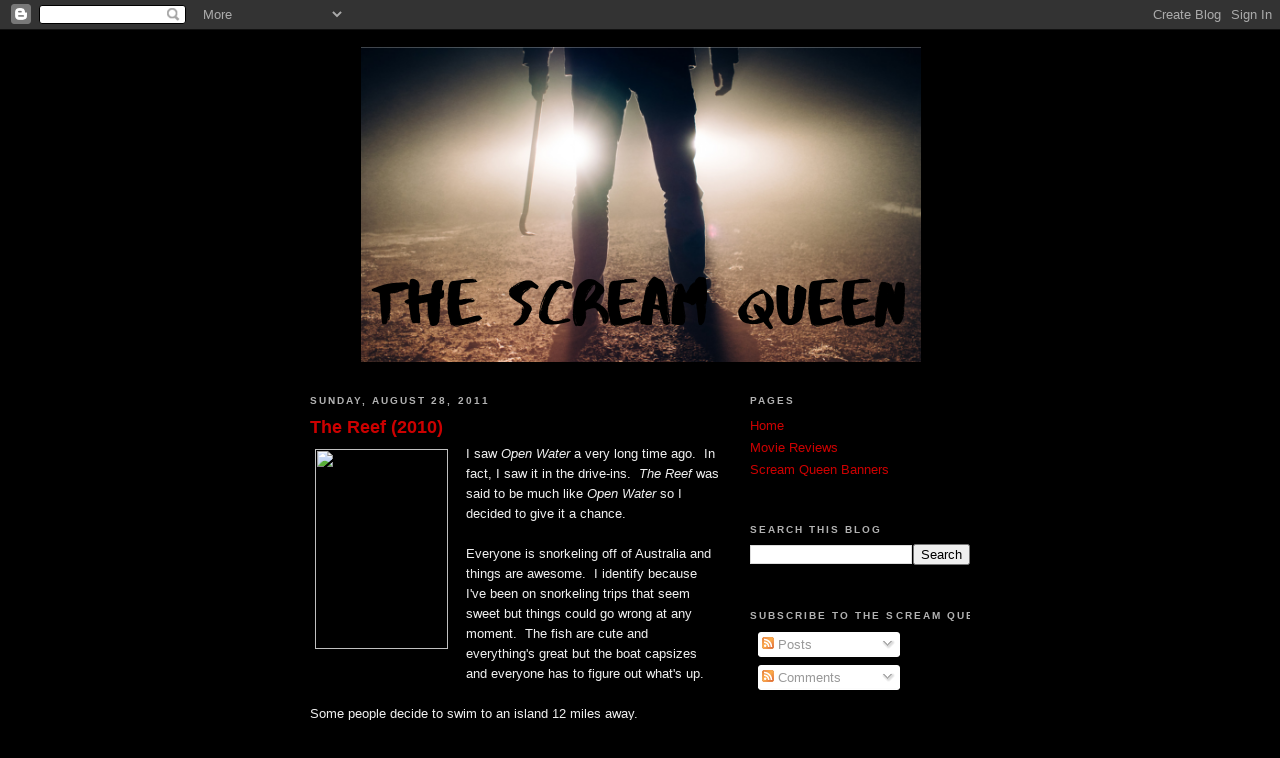

--- FILE ---
content_type: text/html; charset=UTF-8
request_url: http://www.thescreamqueen.reviews/2011/08/reef-2010.html
body_size: 26456
content:
<!DOCTYPE html>
<html dir='ltr' xmlns='http://www.w3.org/1999/xhtml' xmlns:b='http://www.google.com/2005/gml/b' xmlns:data='http://www.google.com/2005/gml/data' xmlns:expr='http://www.google.com/2005/gml/expr'>
<head>
<link href='https://www.blogger.com/static/v1/widgets/2944754296-widget_css_bundle.css' rel='stylesheet' type='text/css'/>
<meta content='text/html; charset=UTF-8' http-equiv='Content-Type'/>
<meta content='blogger' name='generator'/>
<link href='http://www.thescreamqueen.reviews/favicon.ico' rel='icon' type='image/x-icon'/>
<link href='http://www.thescreamqueen.reviews/2011/08/reef-2010.html' rel='canonical'/>
<link rel="alternate" type="application/atom+xml" title="The Scream Queen - Atom" href="http://www.thescreamqueen.reviews/feeds/posts/default" />
<link rel="alternate" type="application/rss+xml" title="The Scream Queen - RSS" href="http://www.thescreamqueen.reviews/feeds/posts/default?alt=rss" />
<link rel="service.post" type="application/atom+xml" title="The Scream Queen - Atom" href="https://www.blogger.com/feeds/1503859914553415871/posts/default" />

<link rel="alternate" type="application/atom+xml" title="The Scream Queen - Atom" href="http://www.thescreamqueen.reviews/feeds/6814082204125390256/comments/default" />
<!--Can't find substitution for tag [blog.ieCssRetrofitLinks]-->
<link href='http://geektyrant.com/storage/post-images/Reef.jpg?__SQUARESPACE_CACHEVERSION=1275841012371' rel='image_src'/>
<meta content='http://www.thescreamqueen.reviews/2011/08/reef-2010.html' property='og:url'/>
<meta content='The Reef (2010)' property='og:title'/>
<meta content='I saw Open Water a very long time ago.  In fact, I saw it in the drive-ins.  The Reef was said to be much like Open Water so I decided to gi...' property='og:description'/>
<meta content='https://lh3.googleusercontent.com/blogger_img_proxy/AEn0k_uixlpQD_Xy-Ags7npaXdlwgvacVfJaOMTZfbR6Xiemm2qC-px-JEwuxj8y-rTIzaWRIjUQHAuDGBKMHtPXenExGL7fBUU3EUTct5q9qIGJm-XvFFfbVtgkE-CMGEWDbTXzX3SvzO8bPWkf0a_A_TmD4o4RI-zPaFZ4c4k0XO0=w1200-h630-p-k-no-nu' property='og:image'/>
<title>The Scream Queen: The Reef (2010)</title>
<style id='page-skin-1' type='text/css'><!--
/*
-----------------------------------------------
Blogger Template Style
Name:     Minima Black
Date:     26 Feb 2004
Updated by: Blogger Team
----------------------------------------------- */
/* Variable definitions
====================
<Variable name="bgcolor" description="Page Background Color"
type="color" default="#000">
<Variable name="textcolor" description="Text Color"
type="color" default="#ccc">
<Variable name="linkcolor" description="Link Color"
type="color" default="#9ad">
<Variable name="pagetitlecolor" description="Blog Title Color"
type="color" default="#ccc">
<Variable name="descriptioncolor" description="Blog Description Color"
type="color" default="#777">
<Variable name="titlecolor" description="Post Title Color"
type="color" default="#ad9">
<Variable name="bordercolor" description="Border Color"
type="color" default="#333">
<Variable name="sidebarcolor" description="Sidebar Title Color"
type="color" default="#777">
<Variable name="sidebartextcolor" description="Sidebar Text Color"
type="color" default="#999">
<Variable name="visitedlinkcolor" description="Visited Link Color"
type="color" default="#a7a">
<Variable name="bodyfont" description="Text Font"
type="font" default="normal normal 100% 'Trebuchet MS',Trebuchet,Verdana,Sans-serif">
<Variable name="headerfont" description="Sidebar Title Font"
type="font"
default="normal bold 78% 'Trebuchet MS',Trebuchet,Arial,Verdana,Sans-serif">
<Variable name="pagetitlefont" description="Blog Title Font"
type="font"
default="normal bold 200% 'Trebuchet MS',Trebuchet,Verdana,Sans-serif">
<Variable name="descriptionfont" description="Blog Description Font"
type="font"
default="normal normal 78% 'Trebuchet MS', Trebuchet, Verdana, Sans-serif">
<Variable name="postfooterfont" description="Post Footer Font"
type="font"
default="normal normal 78% 'Trebuchet MS', Trebuchet, Arial, Verdana, Sans-serif">
<Variable name="startSide" description="Start side in blog language"
type="automatic" default="left">
<Variable name="endSide" description="End side in blog language"
type="automatic" default="right">
*/
/* Use this with templates/template-twocol.html */
body {
background:#000000;
margin:0;
color:#eeeeee;
font: x-small "Trebuchet MS", Trebuchet, Verdana, Sans-serif;
font-size/* */:/**/small;
font-size: /**/small;
text-align: center;
}
a:link {
color:#cc0000;
text-decoration:none;
}
a:visited {
color:#cc0000;
text-decoration:none;
}
a:hover {
color:#cc0000;
text-decoration:underline;
}
a img {
border-width:0;
}
/* Header
-----------------------------------------------
*/
#header-wrapper {
width:660px;
margin:0 auto 10px;
border:1px solid #000000;
}
#header-inner {
background-position: center;
margin-left: auto;
margin-right: auto;
}
#header {
margin: 5px;
border: 1px solid #000000;
text-align: center;
color:#cccccc;
}
#header h1 {
margin:5px 5px 0;
padding:15px 20px .25em;
line-height:1.2em;
text-transform:uppercase;
letter-spacing:.2em;
font: normal bold 200% 'Trebuchet MS',Trebuchet,Verdana,Sans-serif;
}
#header a {
color:#cccccc;
text-decoration:none;
}
#header a:hover {
color:#cccccc;
}
#header .description {
margin:0 5px 5px;
padding:0 20px 15px;
max-width:700px;
text-transform:uppercase;
letter-spacing:.2em;
line-height: 1.4em;
font: normal normal 78% 'Trebuchet MS', Trebuchet, Verdana, Sans-serif;
color: #777777;
}
#header img {
margin-left: auto;
margin-right: auto;
}
/* Outer-Wrapper
----------------------------------------------- */
#outer-wrapper {
width: 660px;
margin:0 auto;
padding:10px;
text-align:left;
font: normal normal 100% 'Trebuchet MS',Trebuchet,Verdana,Sans-serif;
}
#main-wrapper {
width: 410px;
float: left;
word-wrap: break-word; /* fix for long text breaking sidebar float in IE */
overflow: hidden;     /* fix for long non-text content breaking IE sidebar float */
}
#sidebar-wrapper {
width: 220px;
float: right;
word-wrap: break-word; /* fix for long text breaking sidebar float in IE */
overflow: hidden;     /* fix for long non-text content breaking IE sidebar float */
}
/* Headings
----------------------------------------------- */
h2 {
margin:1.5em 0 .75em;
font:normal bold 78% 'Trebuchet MS',Trebuchet,Arial,Verdana,Sans-serif;
line-height: 1.4em;
text-transform:uppercase;
letter-spacing:.2em;
color:#b2b2b2;
}
/* Posts
-----------------------------------------------
*/
h2.date-header {
margin:1.5em 0 .5em;
}
.post {
margin:.5em 0 1.5em;
border-bottom:1px dotted #000000;
padding-bottom:1.5em;
}
.post h3 {
margin:.25em 0 0;
padding:0 0 4px;
font-size:140%;
font-weight:normal;
line-height:1.4em;
color:#cc0000;
}
.post h3 a, .post h3 a:visited, .post h3 strong {
display:block;
text-decoration:none;
color:#cc0000;
font-weight:bold;
}
.post h3 strong, .post h3 a:hover {
color:#eeeeee;
}
.post-body {
margin:0 0 .75em;
line-height:1.6em;
}
.post-body blockquote {
line-height:1.3em;
}
.post-footer {
margin: .75em 0;
color:#b2b2b2;
text-transform:uppercase;
letter-spacing:.1em;
font: normal normal 78% 'Trebuchet MS', Trebuchet, Arial, Verdana, Sans-serif;
line-height: 1.4em;
}
.comment-link {
margin-left:.6em;
}
.post img, table.tr-caption-container {
padding:4px;
border:1px solid #000000;
}
.tr-caption-container img {
border: none;
padding: 0;
}
.post blockquote {
margin:1em 20px;
}
.post blockquote p {
margin:.75em 0;
}
/* Comments
----------------------------------------------- */
#comments h4 {
margin:1em 0;
font-weight: bold;
line-height: 1.4em;
text-transform:uppercase;
letter-spacing:.2em;
color: #b2b2b2;
}
#comments-block {
margin:1em 0 1.5em;
line-height:1.6em;
}
#comments-block .comment-author {
margin:.5em 0;
}
#comments-block .comment-body {
margin:.25em 0 0;
}
#comments-block .comment-footer {
margin:-.25em 0 2em;
line-height: 1.4em;
text-transform:uppercase;
letter-spacing:.1em;
}
#comments-block .comment-body p {
margin:0 0 .75em;
}
.deleted-comment {
font-style:italic;
color:gray;
}
.feed-links {
clear: both;
line-height: 2.5em;
}
#blog-pager-newer-link {
float: left;
}
#blog-pager-older-link {
float: right;
}
#blog-pager {
text-align: center;
}
/* Sidebar Content
----------------------------------------------- */
.sidebar {
color: #999999;
line-height: 1.5em;
}
.sidebar ul {
list-style:none;
margin:0 0 0;
padding:0 0 0;
}
.sidebar li {
margin:0;
padding-top:0;
padding-right:0;
padding-bottom:.25em;
padding-left:15px;
text-indent:-15px;
line-height:1.5em;
}
.sidebar .widget, .main .widget {
border-bottom:1px dotted #000000;
margin:0 0 1.5em;
padding:0 0 1.5em;
}
.main .Blog {
border-bottom-width: 0;
}
/* Profile
----------------------------------------------- */
.profile-img {
float: left;
margin-top: 0;
margin-right: 5px;
margin-bottom: 5px;
margin-left: 0;
padding: 4px;
border: 1px solid #000000;
}
.profile-data {
margin:0;
text-transform:uppercase;
letter-spacing:.1em;
font: normal normal 78% 'Trebuchet MS', Trebuchet, Arial, Verdana, Sans-serif;
color: #b2b2b2;
font-weight: bold;
line-height: 1.6em;
}
.profile-datablock {
margin:.5em 0 .5em;
}
.profile-textblock {
margin: 0.5em 0;
line-height: 1.6em;
}
.profile-link {
font: normal normal 78% 'Trebuchet MS', Trebuchet, Arial, Verdana, Sans-serif;
text-transform: uppercase;
letter-spacing: .1em;
}
/* Footer
----------------------------------------------- */
#footer {
width:660px;
clear:both;
margin:0 auto;
padding-top:15px;
line-height: 1.6em;
text-transform:uppercase;
letter-spacing:.1em;
text-align: center;
}

--></style>
<link href='https://www.blogger.com/dyn-css/authorization.css?targetBlogID=1503859914553415871&amp;zx=5a48706a-4bac-4156-9594-3e84f8d9d96e' media='none' onload='if(media!=&#39;all&#39;)media=&#39;all&#39;' rel='stylesheet'/><noscript><link href='https://www.blogger.com/dyn-css/authorization.css?targetBlogID=1503859914553415871&amp;zx=5a48706a-4bac-4156-9594-3e84f8d9d96e' rel='stylesheet'/></noscript>
<meta name='google-adsense-platform-account' content='ca-host-pub-1556223355139109'/>
<meta name='google-adsense-platform-domain' content='blogspot.com'/>

<!-- data-ad-client=ca-pub-9276928705942705 -->

</head>
<script type='text/javascript'>

  var _gaq = _gaq || [];
  _gaq.push(['_setAccount', 'UA-17155300-1']);
  _gaq.push(['_trackPageview']);

  (function() {
    var ga = document.createElement('script'); ga.type = 'text/javascript'; ga.async = true;
    ga.src = ('https:' == document.location.protocol ? 'https://ssl' : 'http://www') + '.google-analytics.com/ga.js';
    var s = document.getElementsByTagName('script')[0]; s.parentNode.insertBefore(ga, s);
  })();

</script>
<body>
<div class='navbar section' id='navbar'><div class='widget Navbar' data-version='1' id='Navbar1'><script type="text/javascript">
    function setAttributeOnload(object, attribute, val) {
      if(window.addEventListener) {
        window.addEventListener('load',
          function(){ object[attribute] = val; }, false);
      } else {
        window.attachEvent('onload', function(){ object[attribute] = val; });
      }
    }
  </script>
<div id="navbar-iframe-container"></div>
<script type="text/javascript" src="https://apis.google.com/js/platform.js"></script>
<script type="text/javascript">
      gapi.load("gapi.iframes:gapi.iframes.style.bubble", function() {
        if (gapi.iframes && gapi.iframes.getContext) {
          gapi.iframes.getContext().openChild({
              url: 'https://www.blogger.com/navbar/1503859914553415871?po\x3d6814082204125390256\x26origin\x3dhttp://www.thescreamqueen.reviews',
              where: document.getElementById("navbar-iframe-container"),
              id: "navbar-iframe"
          });
        }
      });
    </script><script type="text/javascript">
(function() {
var script = document.createElement('script');
script.type = 'text/javascript';
script.src = '//pagead2.googlesyndication.com/pagead/js/google_top_exp.js';
var head = document.getElementsByTagName('head')[0];
if (head) {
head.appendChild(script);
}})();
</script>
</div></div>
<div id='outer-wrapper'><div id='wrap2'>
<!-- skip links for text browsers -->
<span id='skiplinks' style='display:none;'>
<a href='#main'>skip to main </a> |
      <a href='#sidebar'>skip to sidebar</a>
</span>
<div id='header-wrapper'>
<div class='header section' id='header'><div class='widget Header' data-version='1' id='Header1'>
<div id='header-inner'>
<a href='http://www.thescreamqueen.reviews/' style='display: block'>
<img alt='The Scream Queen' height='315px; ' id='Header1_headerimg' src='https://blogger.googleusercontent.com/img/b/R29vZ2xl/AVvXsEhuY6bvmdRhzWSopMHbV1rwYrMOxHxB0pJNB2INZuRXNnVNoMtSwZpWKStUt-6uk3di2TlDGCUi6S6QL4wPnzD_MFS2ZRSClBqX_11gFhYw1YfNpMNqDftxW49cPUFLU42CqfnQTfiBxnUg/s1600/The+Scream+Queen+%25281%2529.png' style='display: block' width='560px; '/>
</a>
</div>
</div></div>
</div>
<div id='content-wrapper'>
<div id='crosscol-wrapper' style='text-align:center'>
<div class='crosscol no-items section' id='crosscol'></div>
</div>
<div id='main-wrapper'>
<div class='main section' id='main'><div class='widget Blog' data-version='1' id='Blog1'>
<div class='blog-posts hfeed'>
<!--Can't find substitution for tag [defaultAdStart]-->

          <div class="date-outer">
        
<h2 class='date-header'><span>Sunday, August 28, 2011</span></h2>

          <div class="date-posts">
        
<div class='post-outer'>
<div class='post hentry'>
<a name='6814082204125390256'></a>
<h3 class='post-title entry-title'>
<a href='http://www.thescreamqueen.reviews/2011/08/reef-2010.html'>The Reef (2010)</a>
</h3>
<div class='post-header'>
<div class='post-header-line-1'></div>
</div>
<div class='post-body entry-content'>
<div class="separator" style="clear: both; text-align: center;"><a href="http://geektyrant.com/storage/post-images/Reef.jpg?__SQUARESPACE_CACHEVERSION=1275841012371" imageanchor="1" style="clear: left; float: left; margin-bottom: 1em; margin-right: 1em;"><img border="0" height="200" src="http://geektyrant.com/storage/post-images/Reef.jpg?__SQUARESPACE_CACHEVERSION=1275841012371" width="133" /></a></div>I saw <i>Open Water </i>a very long time ago.&nbsp; In fact, I saw it in the drive-ins.&nbsp; <i>The Reef </i>was said to be much like <i>Open Water </i>so I decided to give it a chance.<br />
<br />
Everyone is snorkeling off of Australia and things are awesome.&nbsp; I identify because I've been on snorkeling trips that seem sweet but things could go wrong at any moment.&nbsp; The fish are cute and everything's great but the boat capsizes and everyone has to figure out what's up.<br />
<br />
Some people decide to swim to an island 12 miles away.&nbsp; Programming note: I'm a marathoner and I run 12 miles on a fairly regular basis.&nbsp; Swimming 12 miles is an entirely different thing.&nbsp; Running 12 miles takes around 2 hours...I can't imagine what swimming 12 miles would take.&nbsp; Some people stay put on the sinking boat and hope it doesn't take them down with it.&nbsp;&nbsp;<br />
<br />
Now a shark is stalking around as everyone tries to get to safety.&nbsp; Now I thought sharks only were attracted to humans if they were on a surfboard and looked like seals.&nbsp; Apparently not.&nbsp; These snorkelers try to dodge sharks as they attempt to reach dry land.<br />
<br />
Unfortunately you really can't make a fast-paced movie when it comes to sitting around in the ocean waiting for a predator.&nbsp; <i>Jaws </i>did it years ago but that combined excellent acting with quite an anomaly that <i>The Reef </i>cannot quite match.&nbsp; It wasn't a complete waste of my time, but was not awesome either.<br />
<br />
<iframe align="left" frameborder="0" marginheight="0" marginwidth="0" scrolling="no" src="http://rcm.amazon.com/e/cm?t=thes07a5-20&amp;o=1&amp;p=8&amp;l=bpl&amp;asins=B004USUP58&amp;fc1=EF0000&amp;IS2=1&amp;lt1=_blank&amp;m=amazon&amp;lc1=FFFFFF&amp;bc1=000000&amp;bg1=000000&amp;f=ifr" style="height: 245px; padding-right: 10px; padding-top: 5px; width: 131px;"></iframe><br />
<br />
<br />
<br />
<br />
<br />
<br />
<br />
<br />
<br />
<br />
<br />
<br />
<br />
<br />
<br />
<a href="http://geektyrant.com/storage/post-images/Reef.jpg?__SQUARESPACE_CACHEVERSION=1275841012371">photo source</a><br />
<br />
<div style='clear: both;'></div>
</div>
<div class='post-footer'>
<div class='post-footer-line post-footer-line-1'><span class='post-author vcard'>
Posted by
<span class='fn'>The Scream Queen</span>
</span>
<span class='post-timestamp'>
</span>
<span class='post-comment-link'>
</span>
<span class='post-icons'>
<span class='item-control blog-admin pid-1855553469'>
<a href='https://www.blogger.com/post-edit.g?blogID=1503859914553415871&postID=6814082204125390256&from=pencil' title='Edit Post'>
<img alt='' class='icon-action' height='18' src='http://img2.blogblog.com/img/icon18_edit_allbkg.gif' width='18'/>
</a>
</span>
</span>
<span class='post-backlinks post-comment-link'>
</span>
<div class='post-share-buttons'>
<a class='goog-inline-block share-button sb-email' href='https://www.blogger.com/share-post.g?blogID=1503859914553415871&postID=6814082204125390256&target=email' target='_blank' title='Email This'>
<span class='share-button-link-text'>Email This</span></a>
<a class='goog-inline-block share-button sb-blog' href='https://www.blogger.com/share-post.g?blogID=1503859914553415871&postID=6814082204125390256&target=blog' onclick='window.open(this.href, "_blank", "height=270,width=475"); return false;' target='_blank' title='BlogThis!'>
<span class='share-button-link-text'>BlogThis!</span></a>
<a class='goog-inline-block share-button sb-twitter' href='https://www.blogger.com/share-post.g?blogID=1503859914553415871&postID=6814082204125390256&target=twitter' target='_blank' title='Share to X'>
<span class='share-button-link-text'>Share to X</span></a>
<a class='goog-inline-block share-button sb-facebook' href='https://www.blogger.com/share-post.g?blogID=1503859914553415871&postID=6814082204125390256&target=facebook' onclick='window.open(this.href, "_blank", "height=430,width=640"); return false;' target='_blank' title='Share to Facebook'>
<span class='share-button-link-text'>Share to Facebook</span></a>
<a class='goog-inline-block share-button sb-buzz' href='https://www.blogger.com/share-post.g?blogID=1503859914553415871&postID=6814082204125390256&target=buzz' onclick='window.open(this.href, "_blank", "height=415,width=690"); return false;' target='_blank' title=''>
<span class='share-button-link-text'><!--Can't find substitution for tag [top.shareToBuzzMsg]--></span></a>
</div>
</div>
<div class='post-footer-line post-footer-line-2'><span class='post-labels'>
Labels:
<a href='http://www.thescreamqueen.reviews/search/label/four-legged%20freaks' rel='tag'>four-legged freaks</a>
</span>
</div>
<div class='post-footer-line post-footer-line-3'></div>
</div>
</div>
<div class='comments' id='comments'>
<a name='comments'></a>
<h4>

          1 comments:
        
</h4>
<div id='Blog1_comments-block-wrapper'>
<dl class='avatar-comment-indent' id='comments-block'>
<dt class='comment-author ' id='c3784182285521471418'>
<a name='c3784182285521471418'></a>
<div class="avatar-image-container avatar-stock"><span dir="ltr"><img src="//resources.blogblog.com/img/blank.gif" width="35" height="35" alt="" title="Anonymous">

</span></div>
Anonymous
said...
</dt>
<dd class='comment-body' id='Blog1_cmt-3784182285521471418'>
<p>
I&#39;ve never been a fan of shark movies, don&#39;t know why but it never blew my skirt up. Great review though! :D
</p>
</dd>
<dd class='comment-footer'>
<span class='comment-timestamp'>
<a href='http://www.thescreamqueen.reviews/2011/08/reef-2010.html?showComment=1314587033336#c3784182285521471418' title='comment permalink'>
August 28, 2011 at 11:03&#8239;PM
</a>
<span class='item-control blog-admin pid-1879169129'>
<a class='comment-delete' href='https://www.blogger.com/comment/delete/1503859914553415871/3784182285521471418' title='Delete Comment'>
<img src='//www.blogger.com/img/icon_delete13.gif'/>
</a>
</span>
</span>
</dd>
</dl>
</div>
<p class='comment-footer'>
<a href='https://www.blogger.com/comment/fullpage/post/1503859914553415871/6814082204125390256' onclick=''>Post a Comment</a>
</p>
<div id='backlinks-container'>
<div id='Blog1_backlinks-container'>
</div>
</div>
</div>
</div>
<!--Can't find substitution for tag [defaultAdEnd]-->
<div class='inline-ad'>
<script type="text/javascript"><!--
google_ad_client="pub-9276928705942705";
google_ad_host="pub-1556223355139109";
google_ad_width=300;
google_ad_height=250;
google_ad_format="300x250_as";
google_ad_type="text_image";
google_ad_host_channel="0001+S0009+L0007";
google_color_border="000000";
google_color_bg="000000";
google_color_link="CC0000";
google_color_url="EEEEEE";
google_color_text="EEEEEE";
//--></script>
<script type="text/javascript"
  src="http://pagead2.googlesyndication.com/pagead/show_ads.js">
</script>
</div>
<!--Can't find substitution for tag [adStart]-->

        </div></div>
      
<!--Can't find substitution for tag [adEnd]-->
</div>
<div class='blog-pager' id='blog-pager'>
<span id='blog-pager-newer-link'>
<a class='blog-pager-newer-link' href='http://www.thescreamqueen.reviews/2011/09/lake-mungo-2008.html' id='Blog1_blog-pager-newer-link' title='Newer Post'>Newer Post</a>
</span>
<span id='blog-pager-older-link'>
<a class='blog-pager-older-link' href='http://www.thescreamqueen.reviews/2011/08/high-lane-2009.html' id='Blog1_blog-pager-older-link' title='Older Post'>Older Post</a>
</span>
<a class='home-link' href='http://www.thescreamqueen.reviews/'>Home</a>
</div>
<div class='clear'></div>
<div class='post-feeds'>
<div class='feed-links'>
Subscribe to:
<a class='feed-link' href='http://www.thescreamqueen.reviews/feeds/6814082204125390256/comments/default' target='_blank' type='application/atom+xml'>Post Comments (Atom)</a>
</div>
</div>
</div></div>
</div>
<div id='sidebar-wrapper'>
<div class='sidebar section' id='sidebar'><div class='widget PageList' data-version='1' id='PageList1'>
<h2>Pages</h2>
<div class='widget-content'>
<ul>
<li>
<a href='http://www.thescreamqueen.reviews/'>Home</a>
</li>
<li>
<a href='http://www.thescreamqueen.reviews/p/movie-reviews.html'>Movie Reviews</a>
</li>
<li>
<a href='http://www.thescreamqueen.reviews/p/scream-queen-banners.html'>Scream Queen Banners</a>
</li>
</ul>
<div class='clear'></div>
</div>
</div><div class='widget BlogSearch' data-version='1' id='BlogSearch1'>
<h2 class='title'>Search This Blog</h2>
<div class='widget-content'>
<div id='BlogSearch1_form'>
<form action='http://www.thescreamqueen.reviews/search' class='gsc-search-box' target='_top'>
<table cellpadding='0' cellspacing='0' class='gsc-search-box'>
<tbody>
<tr>
<td class='gsc-input'>
<input autocomplete='off' class='gsc-input' name='q' size='10' title='search' type='text' value=''/>
</td>
<td class='gsc-search-button'>
<input class='gsc-search-button' title='search' type='submit' value='Search'/>
</td>
</tr>
</tbody>
</table>
</form>
</div>
</div>
<div class='clear'></div>
</div><div class='widget Subscribe' data-version='1' id='Subscribe1'>
<div style='white-space:nowrap'>
<h2 class='title'>Subscribe To The Scream Queen</h2>
<div class='widget-content'>
<div class='subscribe-wrapper subscribe-type-POST'>
<div class='subscribe expanded subscribe-type-POST' id='SW_READER_LIST_Subscribe1POST' style='display:none;'>
<div class='top'>
<span class='inner' onclick='return(_SW_toggleReaderList(event, "Subscribe1POST"));'>
<img class='subscribe-dropdown-arrow' src='https://resources.blogblog.com/img/widgets/arrow_dropdown.gif'/>
<img align='absmiddle' alt='' border='0' class='feed-icon' src='https://resources.blogblog.com/img/icon_feed12.png'/>
Posts
</span>
<div class='feed-reader-links'>
<a class='feed-reader-link' href='https://www.netvibes.com/subscribe.php?url=http%3A%2F%2Fwww.thescreamqueen.reviews%2Ffeeds%2Fposts%2Fdefault' target='_blank'>
<img src='https://resources.blogblog.com/img/widgets/subscribe-netvibes.png'/>
</a>
<a class='feed-reader-link' href='https://add.my.yahoo.com/content?url=http%3A%2F%2Fwww.thescreamqueen.reviews%2Ffeeds%2Fposts%2Fdefault' target='_blank'>
<img src='https://resources.blogblog.com/img/widgets/subscribe-yahoo.png'/>
</a>
<a class='feed-reader-link' href='http://www.thescreamqueen.reviews/feeds/posts/default' target='_blank'>
<img align='absmiddle' class='feed-icon' src='https://resources.blogblog.com/img/icon_feed12.png'/>
                  Atom
                </a>
</div>
</div>
<div class='bottom'></div>
</div>
<div class='subscribe' id='SW_READER_LIST_CLOSED_Subscribe1POST' onclick='return(_SW_toggleReaderList(event, "Subscribe1POST"));'>
<div class='top'>
<span class='inner'>
<img class='subscribe-dropdown-arrow' src='https://resources.blogblog.com/img/widgets/arrow_dropdown.gif'/>
<span onclick='return(_SW_toggleReaderList(event, "Subscribe1POST"));'>
<img align='absmiddle' alt='' border='0' class='feed-icon' src='https://resources.blogblog.com/img/icon_feed12.png'/>
Posts
</span>
</span>
</div>
<div class='bottom'></div>
</div>
</div>
<div class='subscribe-wrapper subscribe-type-PER_POST'>
<div class='subscribe expanded subscribe-type-PER_POST' id='SW_READER_LIST_Subscribe1PER_POST' style='display:none;'>
<div class='top'>
<span class='inner' onclick='return(_SW_toggleReaderList(event, "Subscribe1PER_POST"));'>
<img class='subscribe-dropdown-arrow' src='https://resources.blogblog.com/img/widgets/arrow_dropdown.gif'/>
<img align='absmiddle' alt='' border='0' class='feed-icon' src='https://resources.blogblog.com/img/icon_feed12.png'/>
Comments
</span>
<div class='feed-reader-links'>
<a class='feed-reader-link' href='https://www.netvibes.com/subscribe.php?url=http%3A%2F%2Fwww.thescreamqueen.reviews%2Ffeeds%2F6814082204125390256%2Fcomments%2Fdefault' target='_blank'>
<img src='https://resources.blogblog.com/img/widgets/subscribe-netvibes.png'/>
</a>
<a class='feed-reader-link' href='https://add.my.yahoo.com/content?url=http%3A%2F%2Fwww.thescreamqueen.reviews%2Ffeeds%2F6814082204125390256%2Fcomments%2Fdefault' target='_blank'>
<img src='https://resources.blogblog.com/img/widgets/subscribe-yahoo.png'/>
</a>
<a class='feed-reader-link' href='http://www.thescreamqueen.reviews/feeds/6814082204125390256/comments/default' target='_blank'>
<img align='absmiddle' class='feed-icon' src='https://resources.blogblog.com/img/icon_feed12.png'/>
                  Atom
                </a>
</div>
</div>
<div class='bottom'></div>
</div>
<div class='subscribe' id='SW_READER_LIST_CLOSED_Subscribe1PER_POST' onclick='return(_SW_toggleReaderList(event, "Subscribe1PER_POST"));'>
<div class='top'>
<span class='inner'>
<img class='subscribe-dropdown-arrow' src='https://resources.blogblog.com/img/widgets/arrow_dropdown.gif'/>
<span onclick='return(_SW_toggleReaderList(event, "Subscribe1PER_POST"));'>
<img align='absmiddle' alt='' border='0' class='feed-icon' src='https://resources.blogblog.com/img/icon_feed12.png'/>
Comments
</span>
</span>
</div>
<div class='bottom'></div>
</div>
</div>
<div style='clear:both'></div>
</div>
</div>
<div class='clear'></div>
</div><div class='widget HTML' data-version='1' id='HTML1'>
<div class='widget-content'>
<a href="http://www.twitter.com/_scream_queen"><img src="http://twitter-badges.s3.amazonaws.com/follow_me-b.png" alt="Follow _scream_queen on Twitter"/></a>
</div>
<div class='clear'></div>
</div><div class='widget BlogArchive' data-version='1' id='BlogArchive1'>
<h2>Archives</h2>
<div class='widget-content'>
<div id='ArchiveList'>
<div id='BlogArchive1_ArchiveList'>
<select id='BlogArchive1_ArchiveMenu'>
<option value=''>Archives</option>
<option value='http://www.thescreamqueen.reviews/2019/12/'>December 2019 (1)</option>
<option value='http://www.thescreamqueen.reviews/2019/09/'>September 2019 (1)</option>
<option value='http://www.thescreamqueen.reviews/2019/07/'>July 2019 (1)</option>
<option value='http://www.thescreamqueen.reviews/2019/06/'>June 2019 (1)</option>
<option value='http://www.thescreamqueen.reviews/2019/05/'>May 2019 (2)</option>
<option value='http://www.thescreamqueen.reviews/2019/02/'>February 2019 (3)</option>
<option value='http://www.thescreamqueen.reviews/2019/01/'>January 2019 (1)</option>
<option value='http://www.thescreamqueen.reviews/2018/12/'>December 2018 (2)</option>
<option value='http://www.thescreamqueen.reviews/2018/11/'>November 2018 (3)</option>
<option value='http://www.thescreamqueen.reviews/2018/10/'>October 2018 (1)</option>
<option value='http://www.thescreamqueen.reviews/2018/08/'>August 2018 (1)</option>
<option value='http://www.thescreamqueen.reviews/2018/02/'>February 2018 (3)</option>
<option value='http://www.thescreamqueen.reviews/2017/10/'>October 2017 (3)</option>
<option value='http://www.thescreamqueen.reviews/2017/09/'>September 2017 (3)</option>
<option value='http://www.thescreamqueen.reviews/2017/07/'>July 2017 (7)</option>
<option value='http://www.thescreamqueen.reviews/2017/06/'>June 2017 (1)</option>
<option value='http://www.thescreamqueen.reviews/2017/05/'>May 2017 (2)</option>
<option value='http://www.thescreamqueen.reviews/2017/04/'>April 2017 (1)</option>
<option value='http://www.thescreamqueen.reviews/2016/06/'>June 2016 (3)</option>
<option value='http://www.thescreamqueen.reviews/2016/05/'>May 2016 (1)</option>
<option value='http://www.thescreamqueen.reviews/2016/01/'>January 2016 (3)</option>
<option value='http://www.thescreamqueen.reviews/2015/08/'>August 2015 (2)</option>
<option value='http://www.thescreamqueen.reviews/2015/06/'>June 2015 (2)</option>
<option value='http://www.thescreamqueen.reviews/2015/05/'>May 2015 (2)</option>
<option value='http://www.thescreamqueen.reviews/2014/09/'>September 2014 (1)</option>
<option value='http://www.thescreamqueen.reviews/2014/08/'>August 2014 (5)</option>
<option value='http://www.thescreamqueen.reviews/2014/07/'>July 2014 (2)</option>
<option value='http://www.thescreamqueen.reviews/2014/05/'>May 2014 (2)</option>
<option value='http://www.thescreamqueen.reviews/2014/04/'>April 2014 (1)</option>
<option value='http://www.thescreamqueen.reviews/2014/03/'>March 2014 (3)</option>
<option value='http://www.thescreamqueen.reviews/2014/02/'>February 2014 (2)</option>
<option value='http://www.thescreamqueen.reviews/2014/01/'>January 2014 (2)</option>
<option value='http://www.thescreamqueen.reviews/2013/11/'>November 2013 (4)</option>
<option value='http://www.thescreamqueen.reviews/2013/10/'>October 2013 (7)</option>
<option value='http://www.thescreamqueen.reviews/2013/09/'>September 2013 (5)</option>
<option value='http://www.thescreamqueen.reviews/2013/08/'>August 2013 (11)</option>
<option value='http://www.thescreamqueen.reviews/2013/07/'>July 2013 (7)</option>
<option value='http://www.thescreamqueen.reviews/2013/06/'>June 2013 (7)</option>
<option value='http://www.thescreamqueen.reviews/2013/05/'>May 2013 (7)</option>
<option value='http://www.thescreamqueen.reviews/2013/04/'>April 2013 (6)</option>
<option value='http://www.thescreamqueen.reviews/2013/02/'>February 2013 (11)</option>
<option value='http://www.thescreamqueen.reviews/2013/01/'>January 2013 (5)</option>
<option value='http://www.thescreamqueen.reviews/2012/12/'>December 2012 (8)</option>
<option value='http://www.thescreamqueen.reviews/2012/11/'>November 2012 (13)</option>
<option value='http://www.thescreamqueen.reviews/2012/10/'>October 2012 (8)</option>
<option value='http://www.thescreamqueen.reviews/2012/09/'>September 2012 (5)</option>
<option value='http://www.thescreamqueen.reviews/2012/08/'>August 2012 (4)</option>
<option value='http://www.thescreamqueen.reviews/2012/07/'>July 2012 (2)</option>
<option value='http://www.thescreamqueen.reviews/2012/06/'>June 2012 (4)</option>
<option value='http://www.thescreamqueen.reviews/2012/05/'>May 2012 (11)</option>
<option value='http://www.thescreamqueen.reviews/2012/04/'>April 2012 (10)</option>
<option value='http://www.thescreamqueen.reviews/2012/03/'>March 2012 (6)</option>
<option value='http://www.thescreamqueen.reviews/2012/02/'>February 2012 (14)</option>
<option value='http://www.thescreamqueen.reviews/2012/01/'>January 2012 (4)</option>
<option value='http://www.thescreamqueen.reviews/2011/12/'>December 2011 (11)</option>
<option value='http://www.thescreamqueen.reviews/2011/11/'>November 2011 (24)</option>
<option value='http://www.thescreamqueen.reviews/2011/10/'>October 2011 (16)</option>
<option value='http://www.thescreamqueen.reviews/2011/09/'>September 2011 (11)</option>
<option value='http://www.thescreamqueen.reviews/2011/08/'>August 2011 (14)</option>
<option value='http://www.thescreamqueen.reviews/2011/07/'>July 2011 (14)</option>
<option value='http://www.thescreamqueen.reviews/2011/06/'>June 2011 (14)</option>
<option value='http://www.thescreamqueen.reviews/2011/05/'>May 2011 (11)</option>
<option value='http://www.thescreamqueen.reviews/2011/04/'>April 2011 (28)</option>
<option value='http://www.thescreamqueen.reviews/2011/03/'>March 2011 (18)</option>
<option value='http://www.thescreamqueen.reviews/2011/02/'>February 2011 (16)</option>
<option value='http://www.thescreamqueen.reviews/2011/01/'>January 2011 (23)</option>
<option value='http://www.thescreamqueen.reviews/2010/12/'>December 2010 (8)</option>
<option value='http://www.thescreamqueen.reviews/2010/11/'>November 2010 (15)</option>
<option value='http://www.thescreamqueen.reviews/2010/10/'>October 2010 (14)</option>
<option value='http://www.thescreamqueen.reviews/2010/09/'>September 2010 (20)</option>
<option value='http://www.thescreamqueen.reviews/2010/08/'>August 2010 (19)</option>
<option value='http://www.thescreamqueen.reviews/2010/07/'>July 2010 (25)</option>
<option value='http://www.thescreamqueen.reviews/2010/06/'>June 2010 (9)</option>
<option value='http://www.thescreamqueen.reviews/2010/05/'>May 2010 (10)</option>
<option value='http://www.thescreamqueen.reviews/2010/04/'>April 2010 (13)</option>
<option value='http://www.thescreamqueen.reviews/2010/03/'>March 2010 (16)</option>
<option value='http://www.thescreamqueen.reviews/2010/02/'>February 2010 (15)</option>
<option value='http://www.thescreamqueen.reviews/2010/01/'>January 2010 (6)</option>
<option value='http://www.thescreamqueen.reviews/2009/12/'>December 2009 (6)</option>
<option value='http://www.thescreamqueen.reviews/2009/10/'>October 2009 (5)</option>
<option value='http://www.thescreamqueen.reviews/2009/09/'>September 2009 (3)</option>
<option value='http://www.thescreamqueen.reviews/2009/08/'>August 2009 (3)</option>
<option value='http://www.thescreamqueen.reviews/2009/07/'>July 2009 (2)</option>
<option value='http://www.thescreamqueen.reviews/2009/06/'>June 2009 (5)</option>
<option value='http://www.thescreamqueen.reviews/2009/05/'>May 2009 (3)</option>
<option value='http://www.thescreamqueen.reviews/2009/03/'>March 2009 (1)</option>
<option value='http://www.thescreamqueen.reviews/2009/01/'>January 2009 (5)</option>
<option value='http://www.thescreamqueen.reviews/2008/12/'>December 2008 (2)</option>
<option value='http://www.thescreamqueen.reviews/2008/11/'>November 2008 (4)</option>
<option value='http://www.thescreamqueen.reviews/2008/10/'>October 2008 (4)</option>
<option value='http://www.thescreamqueen.reviews/2008/08/'>August 2008 (11)</option>
<option value='http://www.thescreamqueen.reviews/2008/07/'>July 2008 (3)</option>
<option value='http://www.thescreamqueen.reviews/2008/06/'>June 2008 (4)</option>
<option value='http://www.thescreamqueen.reviews/2008/05/'>May 2008 (4)</option>
<option value='http://www.thescreamqueen.reviews/2008/04/'>April 2008 (1)</option>
<option value='http://www.thescreamqueen.reviews/2008/03/'>March 2008 (1)</option>
<option value='http://www.thescreamqueen.reviews/2008/02/'>February 2008 (1)</option>
<option value='http://www.thescreamqueen.reviews/2008/01/'>January 2008 (2)</option>
<option value='http://www.thescreamqueen.reviews/2007/12/'>December 2007 (3)</option>
<option value='http://www.thescreamqueen.reviews/2007/11/'>November 2007 (3)</option>
</select>
</div>
</div>
<div class='clear'></div>
</div>
</div><div class='widget BlogList' data-version='1' id='BlogList1'>
<h2 class='title'>Who I Follow</h2>
<div class='widget-content'>
<div class='blog-list-container' id='BlogList1_container'>
<ul id='BlogList1_blogs'>
<li style='display: block;'>
<div class='blog-icon'>
<img data-lateloadsrc='https://lh3.googleusercontent.com/blogger_img_proxy/AEn0k_uYu4lR5Ga801mB9Vq6Bfu1iW-kbfY3sf7GP-l3K4ZKLHU8KAIlaphZVDZghlVieGT97Qa3SBEyKnU-UjRCOoJFTJUi0CH_VyhfTYc=s16-w16-h16' height='16' width='16'/>
</div>
<div class='blog-content'>
<div class='blog-title'>
<a href='http://ericpolk.blogspot.com/' target='_blank'>
Another Descent Into...</a>
</div>
<div class='item-content'>
</div>
</div>
<div style='clear: both;'></div>
</li>
<li style='display: block;'>
<div class='blog-icon'>
<img data-lateloadsrc='https://lh3.googleusercontent.com/blogger_img_proxy/AEn0k_vff3fpmEGdI_6uOmu9h97e3a6xFxGpvhU_xDyYd5w-MBomCMW-1vhVdR9yn9alP4nKcteyQO45176tkM-eb749aYqpaXdbjAv5VgQO0rIHMmSu19cH=s16-w16-h16' height='16' width='16'/>
</div>
<div class='blog-content'>
<div class='blog-title'>
<a href='http://popcereal-badronald.blogspot.com/' target='_blank'>
Bad Ronald</a>
</div>
<div class='item-content'>
</div>
</div>
<div style='clear: both;'></div>
</li>
<li style='display: block;'>
<div class='blog-icon'>
<img data-lateloadsrc='https://lh3.googleusercontent.com/blogger_img_proxy/AEn0k_txa-xGa2hXkKGCLyUwv1Pntzyo8HH8gnpE10570GbusKXELtAtDhLbT7ve4vNJi3kxIbvT6gVHBL7hAG7qGzmn1mN_8FkFmP-l4kidgutsauVDEk1-PjqOU2d29p4cOIsuEzA5cpCTsw=s16-w16-h16' height='16' width='16'/>
</div>
<div class='blog-content'>
<div class='blog-title'>
<a href='http://watchinghorrorfilmsfrombehindthecouch.blogspot.com/' target='_blank'>
Behind the Couch</a>
</div>
<div class='item-content'>
</div>
</div>
<div style='clear: both;'></div>
</li>
<li style='display: block;'>
<div class='blog-icon'>
<img data-lateloadsrc='https://lh3.googleusercontent.com/blogger_img_proxy/AEn0k_sb54kBQWrCiaW6GIE42ADEEOgKhlfREB5vDkJyJZNZGha4XYvYFfLH3DJJrJmpXx-9Hp1E6QrJZJtNPLwSz6Q0zKHNmS6S0l3PVvPTDppNrEbZ6A=s16-w16-h16' height='16' width='16'/>
</div>
<div class='blog-content'>
<div class='blog-title'>
<a href='http://www.bigdaddyhorrorreviews.com/feeds/posts/default' target='_blank'>
Big Daddy Horror Reviews</a>
</div>
<div class='item-content'>
</div>
</div>
<div style='clear: both;'></div>
</li>
<li style='display: block;'>
<div class='blog-icon'>
<img data-lateloadsrc='https://lh3.googleusercontent.com/blogger_img_proxy/AEn0k_uo5Cgnr6qMG3jR2PMKdKIqlaRkK8IbSKh1n9PLKQ0ATkAorkSK7b1W4bubBH_VOUBUr-GCtlBOXoqO_jvu5czPbzrx0dYfINPnuR7_oebjDg=s16-w16-h16' height='16' width='16'/>
</div>
<div class='blog-content'>
<div class='blog-title'>
<a href='http://billylovesstue.blogspot.com/' target='_blank'>
Billy Loves Stu</a>
</div>
<div class='item-content'>
</div>
</div>
<div style='clear: both;'></div>
</li>
<li style='display: block;'>
<div class='blog-icon'>
<img data-lateloadsrc='https://lh3.googleusercontent.com/blogger_img_proxy/AEn0k_tIeMWcILIQLmjxgAJpXcHFrJmuOxtSdiS7eEpEnX0w9pTj4Wxk96YHnE5jNOlqFxRtfPUF7FOVtFkJ-8Ve5SOh7VfqgSUo6FOnf5wpDlyHVDUF0f3MC6eQDj0d5DDSrpAHKeM=s16-w16-h16' height='16' width='16'/>
</div>
<div class='blog-content'>
<div class='blog-title'>
<a href='http://chillingscenesofdreadfulvillainy.blogspot.com/' target='_blank'>
Chilling Scenes of Dreadful Villainy</a>
</div>
<div class='item-content'>
</div>
</div>
<div style='clear: both;'></div>
</li>
<li style='display: block;'>
<div class='blog-icon'>
<img data-lateloadsrc='https://lh3.googleusercontent.com/blogger_img_proxy/AEn0k_sa3emFxs-SuzWwmUUXUVaTPaC3lvKtVvNulFyS9E8JwJH-n0KN9skifzRdctJSi6rY5salAzx9qVkqQBsndSZAZMKukFEZ9wz7FJhXh2xHr0-OkB2fW5Q=s16-w16-h16' height='16' width='16'/>
</div>
<div class='blog-content'>
<div class='blog-title'>
<a href='http://chucknorrisatemybaby.blogspot.com/' target='_blank'>
Chuck Norris Ate My Baby</a>
</div>
<div class='item-content'>
</div>
</div>
<div style='clear: both;'></div>
</li>
<li style='display: block;'>
<div class='blog-icon'>
<img data-lateloadsrc='https://lh3.googleusercontent.com/blogger_img_proxy/AEn0k_sdyvKa9Y-nwPHDj9HGHJhv6q8k55A-NljwV_63DfHpmamRijsuVLnn4N5eFpaTj6UKHKfUuwJNgCN-rYqLDvYicleRLPkktvFNDBY=s16-w16-h16' height='16' width='16'/>
</div>
<div class='blog-content'>
<div class='blog-title'>
<a href='http://www.coolasscinema.com/' target='_blank'>
Cool Ass Cinema</a>
</div>
<div class='item-content'>
</div>
</div>
<div style='clear: both;'></div>
</li>
<li style='display: block;'>
<div class='blog-icon'>
<img data-lateloadsrc='https://lh3.googleusercontent.com/blogger_img_proxy/AEn0k_t64AwiOB93f38hU8bTcNry5D5Gqi1rLKmVejhi0BmY4qNjAwSwjb4EKs4HYiDFjjRc9NH6B8p7Ig9yeS3xnF6jTgIDwKGG74Cjww=s16-w16-h16' height='16' width='16'/>
</div>
<div class='blog-content'>
<div class='blog-title'>
<a href='http://www.cyberschizoid.com/' target='_blank'>
Cyberschizoid Cult Entertainment Horror Blog</a>
</div>
<div class='item-content'>
</div>
</div>
<div style='clear: both;'></div>
</li>
<li style='display: block;'>
<div class='blog-icon'>
<img data-lateloadsrc='https://lh3.googleusercontent.com/blogger_img_proxy/AEn0k_vWo7KZBZfCWnzsjaCzb2l1pVxcBuDd6cMzVKRVfwOahXcTcMpcP4V5MzM6KNmykTul16QLkkR0iD_C7od9zO_G6RZB2QL8GYAvRhAPrxTi=s16-w16-h16' height='16' width='16'/>
</div>
<div class='blog-content'>
<div class='blog-title'>
<a href='http://dangercinema.blogspot.com/' target='_blank'>
danger cinema</a>
</div>
<div class='item-content'>
</div>
</div>
<div style='clear: both;'></div>
</li>
<li style='display: block;'>
<div class='blog-icon'>
<img data-lateloadsrc='https://lh3.googleusercontent.com/blogger_img_proxy/AEn0k_vG7m0CuxHQepwDXXT-ahB76xt2ojH9Zn9gn_6Qu95Fvq65OuY2N0w0jz6BHXMaacPYGbEQ8YcZEPbIG0vQ_H1PqDA0z8ZQsxEXj3XMBA=s16-w16-h16' height='16' width='16'/>
</div>
<div class='blog-content'>
<div class='blog-title'>
<a href='http://dayofwoman.blogspot.com/' target='_blank'>
Day Of The Woman</a>
</div>
<div class='item-content'>
</div>
</div>
<div style='clear: both;'></div>
</li>
<li style='display: block;'>
<div class='blog-icon'>
<img data-lateloadsrc='https://lh3.googleusercontent.com/blogger_img_proxy/AEn0k_sW5Dbaw3P1h7-tvpnZGqi1NwsvQUUhuHTaHF3Z9HHHoXxD6_CSMwTc-Ea0H1SX1dygTBXxmHoDu_vCDBRhsSsLC4Zy-in0ri3DwOW1t8I-wkev=s16-w16-h16' height='16' width='16'/>
</div>
<div class='blog-content'>
<div class='blog-title'>
<a href='http://deadenddrive-in.blogspot.com/' target='_blank'>
Dead End Drive-in</a>
</div>
<div class='item-content'>
</div>
</div>
<div style='clear: both;'></div>
</li>
<li style='display: block;'>
<div class='blog-icon'>
<img data-lateloadsrc='https://lh3.googleusercontent.com/blogger_img_proxy/AEn0k_voV5b4WdN9nTIsfEzBLHQrj0AStDq8_bUC7eC2GxUKp0rGE4Qc8wD3S589rR91hD4emo5JpbYyV4lzCHTFMCvMknEgNTvnja50QT-YmcVia26H=s16-w16-h16' height='16' width='16'/>
</div>
<div class='blog-content'>
<div class='blog-title'>
<a href='http://dollarbinhorror.blogspot.com/' target='_blank'>
Dollar Bin Horror</a>
</div>
<div class='item-content'>
</div>
</div>
<div style='clear: both;'></div>
</li>
<li style='display: block;'>
<div class='blog-icon'>
<img data-lateloadsrc='https://lh3.googleusercontent.com/blogger_img_proxy/AEn0k_uT_0Xkez0NV4d4szZ3nC8zgQlOW2YEZDZU7Ca73hRj0YIMV3t-ThhnbjgcYxay3_VskyV0F6JgqeLipG8rEt5bOUEUCkGzFCGzKaMheUfp=s16-w16-h16' height='16' width='16'/>
</div>
<div class='blog-content'>
<div class='blog-title'>
<a href='http://www.drbloodsvideovault.com/' target='_blank'>
Dr Blood's Video Vault</a>
</div>
<div class='item-content'>
</div>
</div>
<div style='clear: both;'></div>
</li>
<li style='display: block;'>
<div class='blog-icon'>
<img data-lateloadsrc='https://lh3.googleusercontent.com/blogger_img_proxy/AEn0k_tecNmPV2Cmk2YP1JZ8pkLkjARIcMd-KX1j5wznro1rCc_uQAK1nWvzuiTfeXDIzynM52jA-LLNKL8TKFpFT71JCdWx8_SW4jDn-Paj0940aCdMc1bm4w=s16-w16-h16' height='16' width='16'/>
</div>
<div class='blog-content'>
<div class='blog-title'>
<a href='http://fascinationwithfear.blogspot.com/' target='_blank'>
Fascination With Fear</a>
</div>
<div class='item-content'>
</div>
</div>
<div style='clear: both;'></div>
</li>
<li style='display: block;'>
<div class='blog-icon'>
<img data-lateloadsrc='https://lh3.googleusercontent.com/blogger_img_proxy/AEn0k_vqX_n36mvDrqQuqzT3H48ilOxgME4GNuhtpg2m4xW4GX_phCOAL2xMGCi7SbptJiW_Gh7B2D5VuP4gZwxYnoHf3UlBJDtHD-l8=s16-w16-h16' height='16' width='16'/>
</div>
<div class='blog-content'>
<div class='blog-title'>
<a href='http://www.finalgirl.rocks/' target='_blank'>
Final Girl</a>
</div>
<div class='item-content'>
</div>
</div>
<div style='clear: both;'></div>
</li>
<li style='display: block;'>
<div class='blog-icon'>
<img data-lateloadsrc='https://lh3.googleusercontent.com/blogger_img_proxy/AEn0k_sTO-4cGoU1jN1vFhWt_kOgMZUm3-6qCXr2_PXDJf6ujbIkK3IpXj_vKL5uZZTab5MRfWC2L7fmbeglFUaxaUMudtzAqFc7gx7N0QHVUdSVhDabrXK2=s16-w16-h16' height='16' width='16'/>
</div>
<div class='blog-content'>
<div class='blog-title'>
<a href='http://frombeyonddepraved.blogspot.com/feeds/posts/default' target='_blank'>
From Beyond Depraved</a>
</div>
<div class='item-content'>
</div>
</div>
<div style='clear: both;'></div>
</li>
<li style='display: block;'>
<div class='blog-icon'>
<img data-lateloadsrc='https://lh3.googleusercontent.com/blogger_img_proxy/AEn0k_vlJq_dulsS34FXgFc39msDTq3m6Y0GROkbG8NduA0nlS3u7FgmpPOjw0jHfse5UxjrWAsRZAS9rJZErtK3YtKwQFCTlFFyxlSczFwUKwTL=s16-w16-h16' height='16' width='16'/>
</div>
<div class='blog-content'>
<div class='blog-title'>
<a href='http://frommidnight.blogspot.com/' target='_blank'>
From Midnight, With Love</a>
</div>
<div class='item-content'>
</div>
</div>
<div style='clear: both;'></div>
</li>
<li style='display: block;'>
<div class='blog-icon'>
<img data-lateloadsrc='https://lh3.googleusercontent.com/blogger_img_proxy/AEn0k_umxjNZvWnzv7MvV_brGW4u2UKfb4mxflpP-N9W-sTvcSZXBYWVUG7ud9xWmsmxCdY5WdGPgXWayvm3YgpTZFQs-pLvqfIC9h7f8rP2=s16-w16-h16' height='16' width='16'/>
</div>
<div class='blog-content'>
<div class='blog-title'>
<a href='http://www.fullmoonreviews.net/' target='_blank'>
Full Moon Reviews - Horror, Sci-Fi, Action, B-Movies</a>
</div>
<div class='item-content'>
</div>
</div>
<div style='clear: both;'></div>
</li>
<li style='display: block;'>
<div class='blog-icon'>
<img data-lateloadsrc='https://lh3.googleusercontent.com/blogger_img_proxy/AEn0k_vyfwraxwTyHSPsvwRpO66o6RXe7NIXRiS5qXxf5hFECIrdGDiDjlAM3mFjxtrl76CYXBbfE8sE5uLpkmmlrBZBvp4KNbux8_Q2W4A=s16-w16-h16' height='16' width='16'/>
</div>
<div class='blog-content'>
<div class='blog-title'>
<a href='https://heylookbehindyou.com' target='_blank'>
Hey! Look Behind You!</a>
</div>
<div class='item-content'>
</div>
</div>
<div style='clear: both;'></div>
</li>
<li style='display: block;'>
<div class='blog-icon'>
<img data-lateloadsrc='https://lh3.googleusercontent.com/blogger_img_proxy/AEn0k_u63HDZ6222BVeGdOg41WxM9-y_f4D00OZ-Hq9RI8TUrl8tsfpZwjDfe_Jqatx7h0NLJPhJM6v-sSKcAWIkjU9cpSZKbK-4oUuxfyyPqRGMq6Omr98Wku1c=s16-w16-h16' height='16' width='16'/>
</div>
<div class='blog-content'>
<div class='blog-title'>
<a href='http://horrorbloggeralliance.blogspot.com/' target='_blank'>
Horror Blogger Alliance</a>
</div>
<div class='item-content'>
</div>
</div>
<div style='clear: both;'></div>
</li>
<li style='display: block;'>
<div class='blog-icon'>
<img data-lateloadsrc='https://lh3.googleusercontent.com/blogger_img_proxy/AEn0k_ssLNBrdBYdlcK3BnmNIV7-bz06NG6Sgc-egCE3gft-EHbP7jMgzI0EaMQvbpb53grFTvJunlsM8PNjYjkkZsHfvRXx8jiI6qGWLcsIK1NBbMhd=s16-w16-h16' height='16' width='16'/>
</div>
<div class='blog-content'>
<div class='blog-title'>
<a href='http://littlemisszombie.blogspot.com/' target='_blank'>
Little Miss Zombie</a>
</div>
<div class='item-content'>
</div>
</div>
<div style='clear: both;'></div>
</li>
<li style='display: block;'>
<div class='blog-icon'>
<img data-lateloadsrc='https://lh3.googleusercontent.com/blogger_img_proxy/AEn0k_tnQVnrBt-cu6C4mnEWtNhNNZWQwHbJtHZEC9uqbpixcHWRdi_0DPlC140A0RmWA8tsGtsmhirbv4b_C68LR91BCXVQk9xItaVF7fw18IQzOKbPoafa=s16-w16-h16' height='16' width='16'/>
</div>
<div class='blog-content'>
<div class='blog-title'>
<a href='http://drunkenseveredhead.blogspot.com/' target='_blank'>
Lounge of The Drunken Severed Head</a>
</div>
<div class='item-content'>
</div>
</div>
<div style='clear: both;'></div>
</li>
<li style='display: block;'>
<div class='blog-icon'>
<img data-lateloadsrc='https://lh3.googleusercontent.com/blogger_img_proxy/AEn0k_vOIHgweWtjF88OWAI7_x87IhN9W4ZETw6_FxwBmU2w4hTrN8-A2aW2fpuqG_uGcMABy7X46opZWueA7ZfWlsLHJ3DuzZHAxTTxC2nJMBdazQUl0n0y=s16-w16-h16' height='16' width='16'/>
</div>
<div class='blog-content'>
<div class='blog-title'>
<a href='http://mmhorrorcollection.blogspot.com/' target='_blank'>
Maynard Morrissey's HORROR MOVIE DIARY</a>
</div>
<div class='item-content'>
</div>
</div>
<div style='clear: both;'></div>
</li>
<li style='display: block;'>
<div class='blog-icon'>
<img data-lateloadsrc='https://lh3.googleusercontent.com/blogger_img_proxy/AEn0k_uc3XoRxqHWUMC5tA81LBGY-qnaYczzEuTm20t8SlPuApmghgQwHMYQP-y-a7D6um23EC9ZoAHwA37xoxz2ObYX6oL-_1KcGmnlmMWeW1a29m_rpXyX2TXo=s16-w16-h16' height='16' width='16'/>
</div>
<div class='blog-content'>
<div class='blog-title'>
<a href='http://memoirsofascreamqueen.blogspot.com/' target='_blank'>
Memoirs Of A Scream Queen....</a>
</div>
<div class='item-content'>
</div>
</div>
<div style='clear: both;'></div>
</li>
<li style='display: block;'>
<div class='blog-icon'>
<img data-lateloadsrc='https://lh3.googleusercontent.com/blogger_img_proxy/AEn0k_u_vPnYbo4aOanop4I9-0mo5z_vro5czee61MMIE1BYO-uwCuks-keK-7c9YcTu9vnHpDn5CPibm5KVvH1X1f7ADfF6W5fFBsu77PUmnlM=s16-w16-h16' height='16' width='16'/>
</div>
<div class='blog-content'>
<div class='blog-title'>
<a href='http://midnitemedia.blogspot.com/' target='_blank'>
Midnite Media</a>
</div>
<div class='item-content'>
</div>
</div>
<div style='clear: both;'></div>
</li>
<li style='display: block;'>
<div class='blog-icon'>
<img data-lateloadsrc='https://lh3.googleusercontent.com/blogger_img_proxy/AEn0k_sk-CY0qfrkRd1e1fPLspSHFCqRpRGM5hSO_6RRafYlnu9Re_q-57rr62zxG_CnJSzvfHf8Vp5W5mprQVAeMfvFDMiaedAavYvJgLDQlX8RWA=s16-w16-h16' height='16' width='16'/>
</div>
<div class='blog-content'>
<div class='blog-title'>
<a href='http://monster-beauty.blogspot.com/feeds/posts/default' target='_blank'>
Monster Beauty</a>
</div>
<div class='item-content'>
</div>
</div>
<div style='clear: both;'></div>
</li>
<li style='display: block;'>
<div class='blog-icon'>
<img data-lateloadsrc='https://lh3.googleusercontent.com/blogger_img_proxy/AEn0k_soO-6OSGeiOuepFuNSCeV543Npuac3P3prkgFJ3khF9qY2DGDSFJV8xSSrS8D80ufN-fTtfCgel0EKa7U3ZjLaUWKR56BelONEYYcKexpBoQYo=s16-w16-h16' height='16' width='16'/>
</div>
<div class='blog-content'>
<div class='blog-title'>
<a href='http://fasterpussycats.blogspot.com/' target='_blank'>
Mother Firefly's Faster Pussycats!</a>
</div>
<div class='item-content'>
</div>
</div>
<div style='clear: both;'></div>
</li>
<li style='display: block;'>
<div class='blog-icon'>
<img data-lateloadsrc='https://lh3.googleusercontent.com/blogger_img_proxy/AEn0k_sLhTu6DPSqYVrXKUZpT8fcr3gpCBpa-ceNBNV2nf28KvHupMGApW-gUv-aK1ajfiazugTrS_RVCRB_wSVHEnDxvbG6C_wdN6RrW7DenOu0vgsA=s16-w16-h16' height='16' width='16'/>
</div>
<div class='blog-content'>
<div class='blog-title'>
<a href='http://mrgablesreality.blogspot.com/' target='_blank'>
Mr. Gable's Reality</a>
</div>
<div class='item-content'>
</div>
</div>
<div style='clear: both;'></div>
</li>
<li style='display: block;'>
<div class='blog-icon'>
<img data-lateloadsrc='https://lh3.googleusercontent.com/blogger_img_proxy/AEn0k_vZ26sQRFbv-tZ6yaqU27x9rBPLguontma4qEgYDVphefKvWS2mMjaJQkbGczojmQu2zRuSU0VyAyCf0r22Fu5BY1L9Nmjt5HZDe1OIVXuyPIWn=s16-w16-h16' height='16' width='16'/>
</div>
<div class='blog-content'>
<div class='blog-title'>
<a href='http://necrotic-cinema.blogspot.com/feeds/posts/default' target='_blank'>
NECROTIC CINEMA</a>
</div>
<div class='item-content'>
</div>
</div>
<div style='clear: both;'></div>
</li>
<li style='display: block;'>
<div class='blog-icon'>
<img data-lateloadsrc='https://lh3.googleusercontent.com/blogger_img_proxy/AEn0k_ssI2JWyDpEGzUbXi7-wS0RMH_LJ8yy1LssXOutP2WGsbF85But--in-KXWBHP3Lzleeb_fGV7_25hNURli-HGwlpqTYIkULehbjkCb_SiGodAUPA=s16-w16-h16' height='16' width='16'/>
</div>
<div class='blog-content'>
<div class='blog-title'>
<a href='http://neversleepsagain.blogspot.com/' target='_blank'>
never sleeps again</a>
</div>
<div class='item-content'>
</div>
</div>
<div style='clear: both;'></div>
</li>
<li style='display: block;'>
<div class='blog-icon'>
<img data-lateloadsrc='https://lh3.googleusercontent.com/blogger_img_proxy/AEn0k_v4BHJi9ugUpygkxylvA7FGjF_kBgAtw1JoZRvCJVDb75_rHH5OyPFGE-S6UISwj5Rn9X-Zr21mpgvfaI-Gy10W92cu6xyiZ4UXZmaLcdPDXqaNt2YfYQ=s16-w16-h16' height='16' width='16'/>
</div>
<div class='blog-content'>
<div class='blog-title'>
<a href='http://littleslicesofdeath.blogspot.com/feeds/posts/default' target='_blank'>
Paracinematic Cinephile</a>
</div>
<div class='item-content'>
</div>
</div>
<div style='clear: both;'></div>
</li>
<li style='display: block;'>
<div class='blog-icon'>
<img data-lateloadsrc='https://lh3.googleusercontent.com/blogger_img_proxy/AEn0k_s9ylemyF51VAH7kfAiydj3yyZicVLCfLWILajvCf4tAdLKqfbs6I1grqQwqmsriSpGmqRF9Knidw3sTMhHA_OiVvHJYjDVXCfOzQjI-yeT=s16-w16-h16' height='16' width='16'/>
</div>
<div class='blog-content'>
<div class='blog-title'>
<a href='http://horrorhangout.blogspot.com/feeds/posts/default' target='_blank'>
POP-Anonymous</a>
</div>
<div class='item-content'>
</div>
</div>
<div style='clear: both;'></div>
</li>
<li style='display: block;'>
<div class='blog-icon'>
<img data-lateloadsrc='https://lh3.googleusercontent.com/blogger_img_proxy/AEn0k_uZeb2Jc3_l8uyuMDTbZEu_VpwL2xdeKYngxiBIhwY-lKkoPJUd_SESAnPvvdCSydDTn1Kntoyk6bLAbhCDiQ9izUS5Pshlr4_YrtE=s16-w16-h16' height='16' width='16'/>
</div>
<div class='blog-content'>
<div class='blog-title'>
<a href='http://porkhead.blogspot.com/' target='_blank'>
Porkhead's Horror Review Hole</a>
</div>
<div class='item-content'>
</div>
</div>
<div style='clear: both;'></div>
</li>
<li style='display: block;'>
<div class='blog-icon'>
<img data-lateloadsrc='https://lh3.googleusercontent.com/blogger_img_proxy/AEn0k_vuQU9g5ahfA4w3-rg2d1x37qQJBMGIq37HzS6kFsFWuHXEbhUQ7MeI9ffehPydXH-5Ncv4D-SbWt33JMYkXTwflGfWixkFeazDVbYPK26vN40CF3A-=s16-w16-h16' height='16' width='16'/>
</div>
<div class='blog-content'>
<div class='blog-title'>
<a href='http://preludetoredemption.blogspot.com/feeds/posts/default' target='_blank'>
Prelude To Redemption...</a>
</div>
<div class='item-content'>
</div>
</div>
<div style='clear: both;'></div>
</li>
<li style='display: block;'>
<div class='blog-icon'>
<img data-lateloadsrc='https://lh3.googleusercontent.com/blogger_img_proxy/AEn0k_ueD9GKxE8ujdglsFL1naE6zZjtE1drbNe3q-5MWhQsVaBE3htYxuxs6mQ6KV0EMJVN9JOCe6xW_ry3pRV5c6OcR8OxXwoiFL0zysMsuw=s16-w16-h16' height='16' width='16'/>
</div>
<div class='blog-content'>
<div class='blog-title'>
<a href='http://scaresarah.blogspot.com/' target='_blank'>
Scare Sarah</a>
</div>
<div class='item-content'>
</div>
</div>
<div style='clear: both;'></div>
</li>
<li style='display: block;'>
<div class='blog-icon'>
<img data-lateloadsrc='https://lh3.googleusercontent.com/blogger_img_proxy/AEn0k_vtLQHJcxP_4IZ3O5G3OPTr8dBOU5PdANGOxKJ5LwDscZ3CCT_QT23oXn2tXpGDGLwElJ-vjMbvkRnw9GhaWvXbeKiRXkMGkogPdXvMtovnqw8=s16-w16-h16' height='16' width='16'/>
</div>
<div class='blog-content'>
<div class='blog-title'>
<a href='http://the-black-glove.blogspot.com/' target='_blank'>
The Black Glove: Horror Culture and Entertainment</a>
</div>
<div class='item-content'>
</div>
</div>
<div style='clear: both;'></div>
</li>
<li style='display: block;'>
<div class='blog-icon'>
<img data-lateloadsrc='https://lh3.googleusercontent.com/blogger_img_proxy/AEn0k_svsEDNrF0pcmK2j-_Fn8um23tIhUqR8PhTbaK-9P3QWCXBdK5IPq9To4iLPziQkyRSx3kDH9G930tt9IJlSRsLCA_7ip3uJOk2ayF9IPHCTBN7bP1Qnw=s16-w16-h16' height='16' width='16'/>
</div>
<div class='blog-content'>
<div class='blog-title'>
<a href='http://deathrattlethirteen.blogspot.com/' target='_blank'>
The Death Rattle</a>
</div>
<div class='item-content'>
</div>
</div>
<div style='clear: both;'></div>
</li>
<li style='display: block;'>
<div class='blog-icon'>
<img data-lateloadsrc='https://lh3.googleusercontent.com/blogger_img_proxy/AEn0k_sOYIIvikxqXIy1PSCXny7Zhdu2wQS2Yetm-9wB_glS3XKBH8eZ7sERHxiB_oUMgyJyJDDOOMDyLGHq7ND_007OLoMHkr3rR4VbjaZdI5L_xjbJ2YgTWlol=s16-w16-h16' height='16' width='16'/>
</div>
<div class='blog-content'>
<div class='blog-title'>
<a href='http://thegirlwholoveshorror.blogspot.com/' target='_blank'>
The Girl Who Loves Horror</a>
</div>
<div class='item-content'>
</div>
</div>
<div style='clear: both;'></div>
</li>
<li style='display: block;'>
<div class='blog-icon'>
<img data-lateloadsrc='https://lh3.googleusercontent.com/blogger_img_proxy/AEn0k_sBzq8h8Xg8uSVb7ldEVOYJtS2RDnafOSbj4q70UJCZqZmctzhxtlYTfHteBp58PaTG8lRq1nJdqpInj4zwHJidTz2Wy5Wa37q0_4T24eo=s16-w16-h16' height='16' width='16'/>
</div>
<div class='blog-content'>
<div class='blog-title'>
<a href='http://horrordigest.blogspot.com/' target='_blank'>
The Horror Digest</a>
</div>
<div class='item-content'>
</div>
</div>
<div style='clear: both;'></div>
</li>
<li style='display: block;'>
<div class='blog-icon'>
<img data-lateloadsrc='https://lh3.googleusercontent.com/blogger_img_proxy/AEn0k_umCkRsLrBzFPQ3osN80PphOToQ1Er3AQ6Tb5Dj7q4O0n-fGgdPdO5laRoCRUo1llehEn6UIAL-UxvyBdogBVH2smWWn32ZhiVg7LoVaKQ=s16-w16-h16' height='16' width='16'/>
</div>
<div class='blog-content'>
<div class='blog-title'>
<a href='http://sheepterror.blogspot.com/feeds/posts/default' target='_blank'>
The Man Comes Around</a>
</div>
<div class='item-content'>
</div>
</div>
<div style='clear: both;'></div>
</li>
<li style='display: block;'>
<div class='blog-icon'>
<img data-lateloadsrc='https://lh3.googleusercontent.com/blogger_img_proxy/AEn0k_t1WX0Pyig0RaigaBZG_Z_9Rd3NKOYSqCZ1sxCV7YR05TLZc2akxzbktn75oywmt05jkjH1UqNxm_IDz1wBs-Kzn65gx4L_ozHsX4IJ5Q=s16-w16-h16' height='16' width='16'/>
</div>
<div class='blog-content'>
<div class='blog-title'>
<a href='http://www.paradiseofhorror.com/feeds/posts/default' target='_blank'>
The Paradise of Horror</a>
</div>
<div class='item-content'>
</div>
</div>
<div style='clear: both;'></div>
</li>
<li style='display: block;'>
<div class='blog-icon'>
<img data-lateloadsrc='https://lh3.googleusercontent.com/blogger_img_proxy/AEn0k_tO52Knkc731NjBOCClFt9h9zC7WLwLq72nb4Hv71wUCC78S4tiv1xKg00vYI9PKjTxLAyF1LDIsNxUFscRTGWS0dTCg3xIej5CJ8M3rw=s16-w16-h16' height='16' width='16'/>
</div>
<div class='blog-content'>
<div class='blog-title'>
<a href='http://spookybrew.blogspot.com/' target='_blank'>
The Spooky Brew</a>
</div>
<div class='item-content'>
</div>
</div>
<div style='clear: both;'></div>
</li>
<li style='display: block;'>
<div class='blog-icon'>
<img data-lateloadsrc='https://lh3.googleusercontent.com/blogger_img_proxy/AEn0k_s9KjTxXS14vejB8nQ8dNGdSab-Gt7FZtZ0s9b3tClSipimi62EUsoRFcmAYMHvJVd-ZvSRoRTCPkeokieMxFCPZ0yPhUC0628tRjNUJPhBBA3XdA=s16-w16-h16' height='16' width='16'/>
</div>
<div class='blog-content'>
<div class='blog-title'>
<a href='http://thevaultofhorror.blogspot.com/' target='_blank'>
The Vault of Horror</a>
</div>
<div class='item-content'>
</div>
</div>
<div style='clear: both;'></div>
</li>
<li style='display: block;'>
<div class='blog-icon'>
<img data-lateloadsrc='https://lh3.googleusercontent.com/blogger_img_proxy/AEn0k_uGb5_8YNwfh_EmZauvIMABv7wdEfdEq4uOQ5JQlKqICw7daEWFvHAkkAsBt_mw5BQUnKJj3kE6V69-0dy4TAwB_gaVBKdDHMYSPdTTlggy7Pv6ng=s16-w16-h16' height='16' width='16'/>
</div>
<div class='blog-content'>
<div class='blog-title'>
<a href='http://toolshedofhorror.blogspot.com/' target='_blank'>
Toolshed of Horror!</a>
</div>
<div class='item-content'>
</div>
</div>
<div style='clear: both;'></div>
</li>
<li style='display: block;'>
<div class='blog-icon'>
<img data-lateloadsrc='https://lh3.googleusercontent.com/blogger_img_proxy/AEn0k_v_SQYHKnqNUiUeRvzE7DylhDsxp2yiBghPgo0cXhivUib--LzefXtP1fLh0Rc-tvKkQOCSVkb2bLU8S50cTU-ot4DPbRmWHJmzintoXLDlexHIfZo=s16-w16-h16' height='16' width='16'/>
</div>
<div class='blog-content'>
<div class='blog-title'>
<a href='http://jinx-totallyjinxed.blogspot.com/' target='_blank'>
Totally Jinxed</a>
</div>
<div class='item-content'>
</div>
</div>
<div style='clear: both;'></div>
</li>
<li style='display: block;'>
<div class='blog-icon'>
<img data-lateloadsrc='https://lh3.googleusercontent.com/blogger_img_proxy/AEn0k_veExytxXFwdBlTQ3R0CKe2tweYydEBwjaSLkoAMzX7VJtpuZEw0IpcJfyGiCpjj95Yy1-Wa_UU7gTZVn-M-BISDA-k-N1xNoxCwj2z3w=s16-w16-h16' height='16' width='16'/>
</div>
<div class='blog-content'>
<div class='blog-title'>
<a href='http://zombiezady.blogspot.com/' target='_blank'>
Zombie Zady</a>
</div>
<div class='item-content'>
</div>
</div>
<div style='clear: both;'></div>
</li>
</ul>
<div class='clear'></div>
</div>
</div>
</div><div class='widget Followers' data-version='1' id='Followers1'>
<h2 class='title'>Followers</h2>
<div class='widget-content'>
<div id='Followers1-wrapper'>
<div style='margin-right:2px;'>
<div><script type="text/javascript" src="https://apis.google.com/js/platform.js"></script>
<div id="followers-iframe-container"></div>
<script type="text/javascript">
    window.followersIframe = null;
    function followersIframeOpen(url) {
      gapi.load("gapi.iframes", function() {
        if (gapi.iframes && gapi.iframes.getContext) {
          window.followersIframe = gapi.iframes.getContext().openChild({
            url: url,
            where: document.getElementById("followers-iframe-container"),
            messageHandlersFilter: gapi.iframes.CROSS_ORIGIN_IFRAMES_FILTER,
            messageHandlers: {
              '_ready': function(obj) {
                window.followersIframe.getIframeEl().height = obj.height;
              },
              'reset': function() {
                window.followersIframe.close();
                followersIframeOpen("https://www.blogger.com/followers/frame/1503859914553415871?colors\x3dCgt0cmFuc3BhcmVudBILdHJhbnNwYXJlbnQaByM5OTk5OTkiByNjYzAwMDAqByMwMDAwMDAyByNjYzAwMDA6ByM5OTk5OTlCByNjYzAwMDBKByM3Nzc3NzdSByNjYzAwMDBaC3RyYW5zcGFyZW50\x26pageSize\x3d21\x26hl\x3den\x26origin\x3dhttp://www.thescreamqueen.reviews");
              },
              'open': function(url) {
                window.followersIframe.close();
                followersIframeOpen(url);
              }
            }
          });
        }
      });
    }
    followersIframeOpen("https://www.blogger.com/followers/frame/1503859914553415871?colors\x3dCgt0cmFuc3BhcmVudBILdHJhbnNwYXJlbnQaByM5OTk5OTkiByNjYzAwMDAqByMwMDAwMDAyByNjYzAwMDA6ByM5OTk5OTlCByNjYzAwMDBKByM3Nzc3NzdSByNjYzAwMDBaC3RyYW5zcGFyZW50\x26pageSize\x3d21\x26hl\x3den\x26origin\x3dhttp://www.thescreamqueen.reviews");
  </script></div>
</div>
</div>
<div class='clear'></div>
</div>
</div><div class='widget Label' data-version='1' id='Label1'>
<h2>Tags</h2>
<div class='widget-content cloud-label-widget-content'>
<span class='label-size label-size-5'>
<a dir='ltr' href='http://www.thescreamqueen.reviews/search/label/movie%20news'>movie news</a>
<span class='label-count' dir='ltr'>(60)</span>
</span>
<span class='label-size label-size-5'>
<a dir='ltr' href='http://www.thescreamqueen.reviews/search/label/sequel'>sequel</a>
<span class='label-count' dir='ltr'>(47)</span>
</span>
<span class='label-size label-size-5'>
<a dir='ltr' href='http://www.thescreamqueen.reviews/search/label/foreign'>foreign</a>
<span class='label-count' dir='ltr'>(46)</span>
</span>
<span class='label-size label-size-5'>
<a dir='ltr' href='http://www.thescreamqueen.reviews/search/label/i%20hear%20banjos'>i hear banjos</a>
<span class='label-count' dir='ltr'>(43)</span>
</span>
<span class='label-size label-size-5'>
<a dir='ltr' href='http://www.thescreamqueen.reviews/search/label/made%20for%20TV'>made for TV</a>
<span class='label-count' dir='ltr'>(41)</span>
</span>
<span class='label-size label-size-5'>
<a dir='ltr' href='http://www.thescreamqueen.reviews/search/label/creepers'>creepers</a>
<span class='label-count' dir='ltr'>(40)</span>
</span>
<span class='label-size label-size-5'>
<a dir='ltr' href='http://www.thescreamqueen.reviews/search/label/teenagers'>teenagers</a>
<span class='label-count' dir='ltr'>(38)</span>
</span>
<span class='label-size label-size-5'>
<a dir='ltr' href='http://www.thescreamqueen.reviews/search/label/fail'>fail</a>
<span class='label-count' dir='ltr'>(37)</span>
</span>
<span class='label-size label-size-5'>
<a dir='ltr' href='http://www.thescreamqueen.reviews/search/label/20%20somethings'>20 somethings</a>
<span class='label-count' dir='ltr'>(36)</span>
</span>
<span class='label-size label-size-4'>
<a dir='ltr' href='http://www.thescreamqueen.reviews/search/label/low-budget'>low-budget</a>
<span class='label-count' dir='ltr'>(32)</span>
</span>
<span class='label-size label-size-4'>
<a dir='ltr' href='http://www.thescreamqueen.reviews/search/label/scary%20children'>scary children</a>
<span class='label-count' dir='ltr'>(32)</span>
</span>
<span class='label-size label-size-4'>
<a dir='ltr' href='http://www.thescreamqueen.reviews/search/label/spawned%20sequel%28s%29'>spawned sequel(s)</a>
<span class='label-count' dir='ltr'>(32)</span>
</span>
<span class='label-size label-size-4'>
<a dir='ltr' href='http://www.thescreamqueen.reviews/search/label/stephen%20king'>stephen king</a>
<span class='label-count' dir='ltr'>(32)</span>
</span>
<span class='label-size label-size-4'>
<a dir='ltr' href='http://www.thescreamqueen.reviews/search/label/torture'>torture</a>
<span class='label-count' dir='ltr'>(32)</span>
</span>
<span class='label-size label-size-4'>
<a dir='ltr' href='http://www.thescreamqueen.reviews/search/label/meme'>meme</a>
<span class='label-count' dir='ltr'>(29)</span>
</span>
<span class='label-size label-size-4'>
<a dir='ltr' href='http://www.thescreamqueen.reviews/search/label/zombies'>zombies</a>
<span class='label-count' dir='ltr'>(29)</span>
</span>
<span class='label-size label-size-4'>
<a dir='ltr' href='http://www.thescreamqueen.reviews/search/label/1980s'>1980s</a>
<span class='label-count' dir='ltr'>(28)</span>
</span>
<span class='label-size label-size-4'>
<a dir='ltr' href='http://www.thescreamqueen.reviews/search/label/rob%20zombie'>rob zombie</a>
<span class='label-count' dir='ltr'>(26)</span>
</span>
<span class='label-size label-size-4'>
<a dir='ltr' href='http://www.thescreamqueen.reviews/search/label/american%20horror%20story'>american horror story</a>
<span class='label-count' dir='ltr'>(24)</span>
</span>
<span class='label-size label-size-4'>
<a dir='ltr' href='http://www.thescreamqueen.reviews/search/label/cannibals'>cannibals</a>
<span class='label-count' dir='ltr'>(24)</span>
</span>
<span class='label-size label-size-4'>
<a dir='ltr' href='http://www.thescreamqueen.reviews/search/label/kidnapping'>kidnapping</a>
<span class='label-count' dir='ltr'>(24)</span>
</span>
<span class='label-size label-size-4'>
<a dir='ltr' href='http://www.thescreamqueen.reviews/search/label/win'>win</a>
<span class='label-count' dir='ltr'>(24)</span>
</span>
<span class='label-size label-size-4'>
<a dir='ltr' href='http://www.thescreamqueen.reviews/search/label/extreme'>extreme</a>
<span class='label-count' dir='ltr'>(23)</span>
</span>
<span class='label-size label-size-4'>
<a dir='ltr' href='http://www.thescreamqueen.reviews/search/label/four-legged%20freaks'>four-legged freaks</a>
<span class='label-count' dir='ltr'>(23)</span>
</span>
<span class='label-size label-size-4'>
<a dir='ltr' href='http://www.thescreamqueen.reviews/search/label/ghosts'>ghosts</a>
<span class='label-count' dir='ltr'>(23)</span>
</span>
<span class='label-size label-size-4'>
<a dir='ltr' href='http://www.thescreamqueen.reviews/search/label/the%20walking%20dead'>the walking dead</a>
<span class='label-count' dir='ltr'>(23)</span>
</span>
<span class='label-size label-size-4'>
<a dir='ltr' href='http://www.thescreamqueen.reviews/search/label/bill%20moseley'>bill moseley</a>
<span class='label-count' dir='ltr'>(19)</span>
</span>
<span class='label-size label-size-4'>
<a dir='ltr' href='http://www.thescreamqueen.reviews/search/label/robert%20englund'>robert englund</a>
<span class='label-count' dir='ltr'>(18)</span>
</span>
<span class='label-size label-size-4'>
<a dir='ltr' href='http://www.thescreamqueen.reviews/search/label/danielle%20harris'>danielle harris</a>
<span class='label-count' dir='ltr'>(16)</span>
</span>
<span class='label-size label-size-4'>
<a dir='ltr' href='http://www.thescreamqueen.reviews/search/label/twists'>twists</a>
<span class='label-count' dir='ltr'>(16)</span>
</span>
<span class='label-size label-size-4'>
<a dir='ltr' href='http://www.thescreamqueen.reviews/search/label/remakes'>remakes</a>
<span class='label-count' dir='ltr'>(15)</span>
</span>
<span class='label-size label-size-4'>
<a dir='ltr' href='http://www.thescreamqueen.reviews/search/label/serial%20killers'>serial killers</a>
<span class='label-count' dir='ltr'>(15)</span>
</span>
<span class='label-size label-size-4'>
<a dir='ltr' href='http://www.thescreamqueen.reviews/search/label/sheri%20moon%20zombie'>sheri moon zombie</a>
<span class='label-count' dir='ltr'>(15)</span>
</span>
<span class='label-size label-size-4'>
<a dir='ltr' href='http://www.thescreamqueen.reviews/search/label/based%20on%20a%20book'>based on a book</a>
<span class='label-count' dir='ltr'>(14)</span>
</span>
<span class='label-size label-size-4'>
<a dir='ltr' href='http://www.thescreamqueen.reviews/search/label/random'>random</a>
<span class='label-count' dir='ltr'>(14)</span>
</span>
<span class='label-size label-size-4'>
<a dir='ltr' href='http://www.thescreamqueen.reviews/search/label/release%20date'>release date</a>
<span class='label-count' dir='ltr'>(14)</span>
</span>
<span class='label-size label-size-4'>
<a dir='ltr' href='http://www.thescreamqueen.reviews/search/label/book%20review'>book review</a>
<span class='label-count' dir='ltr'>(13)</span>
</span>
<span class='label-size label-size-4'>
<a dir='ltr' href='http://www.thescreamqueen.reviews/search/label/grindhouse'>grindhouse</a>
<span class='label-count' dir='ltr'>(13)</span>
</span>
<span class='label-size label-size-4'>
<a dir='ltr' href='http://www.thescreamqueen.reviews/search/label/halloween'>halloween</a>
<span class='label-count' dir='ltr'>(13)</span>
</span>
<span class='label-size label-size-4'>
<a dir='ltr' href='http://www.thescreamqueen.reviews/search/label/new%20york%20city'>new york city</a>
<span class='label-count' dir='ltr'>(13)</span>
</span>
<span class='label-size label-size-3'>
<a dir='ltr' href='http://www.thescreamqueen.reviews/search/label/1970s'>1970s</a>
<span class='label-count' dir='ltr'>(12)</span>
</span>
<span class='label-size label-size-3'>
<a dir='ltr' href='http://www.thescreamqueen.reviews/search/label/bill%20moseley%20movie%20project'>bill moseley movie project</a>
<span class='label-count' dir='ltr'>(12)</span>
</span>
<span class='label-size label-size-3'>
<a dir='ltr' href='http://www.thescreamqueen.reviews/search/label/it%27s%20the%20end%20of%20the%20world%20as%20we%20know%20it'>it&#39;s the end of the world as we know it</a>
<span class='label-count' dir='ltr'>(12)</span>
</span>
<span class='label-size label-size-3'>
<a dir='ltr' href='http://www.thescreamqueen.reviews/search/label/kane%20hodder'>kane hodder</a>
<span class='label-count' dir='ltr'>(12)</span>
</span>
<span class='label-size label-size-3'>
<a dir='ltr' href='http://www.thescreamqueen.reviews/search/label/1990s'>1990s</a>
<span class='label-count' dir='ltr'>(11)</span>
</span>
<span class='label-size label-size-3'>
<a dir='ltr' href='http://www.thescreamqueen.reviews/search/label/jessica%20lange'>jessica lange</a>
<span class='label-count' dir='ltr'>(11)</span>
</span>
<span class='label-size label-size-3'>
<a dir='ltr' href='http://www.thescreamqueen.reviews/search/label/maneaters'>maneaters</a>
<span class='label-count' dir='ltr'>(11)</span>
</span>
<span class='label-size label-size-3'>
<a dir='ltr' href='http://www.thescreamqueen.reviews/search/label/j.a.%20konrath'>j.a. konrath</a>
<span class='label-count' dir='ltr'>(10)</span>
</span>
<span class='label-size label-size-3'>
<a dir='ltr' href='http://www.thescreamqueen.reviews/search/label/jack%20kilborn'>jack kilborn</a>
<span class='label-count' dir='ltr'>(10)</span>
</span>
<span class='label-size label-size-3'>
<a dir='ltr' href='http://www.thescreamqueen.reviews/search/label/possession'>possession</a>
<span class='label-count' dir='ltr'>(10)</span>
</span>
<span class='label-size label-size-3'>
<a dir='ltr' href='http://www.thescreamqueen.reviews/search/label/rachelle%20lefevre'>rachelle lefevre</a>
<span class='label-count' dir='ltr'>(10)</span>
</span>
<span class='label-size label-size-3'>
<a dir='ltr' href='http://www.thescreamqueen.reviews/search/label/remake'>remake</a>
<span class='label-count' dir='ltr'>(10)</span>
</span>
<span class='label-size label-size-3'>
<a dir='ltr' href='http://www.thescreamqueen.reviews/search/label/sarah%20paulson'>sarah paulson</a>
<span class='label-count' dir='ltr'>(10)</span>
</span>
<span class='label-size label-size-3'>
<a dir='ltr' href='http://www.thescreamqueen.reviews/search/label/alexander%20koch'>alexander koch</a>
<span class='label-count' dir='ltr'>(9)</span>
</span>
<span class='label-size label-size-3'>
<a dir='ltr' href='http://www.thescreamqueen.reviews/search/label/britt%20robertson'>britt robertson</a>
<span class='label-count' dir='ltr'>(9)</span>
</span>
<span class='label-size label-size-3'>
<a dir='ltr' href='http://www.thescreamqueen.reviews/search/label/dean%20norris'>dean norris</a>
<span class='label-count' dir='ltr'>(9)</span>
</span>
<span class='label-size label-size-3'>
<a dir='ltr' href='http://www.thescreamqueen.reviews/search/label/jason%20voorhees'>jason voorhees</a>
<span class='label-count' dir='ltr'>(9)</span>
</span>
<span class='label-size label-size-3'>
<a dir='ltr' href='http://www.thescreamqueen.reviews/search/label/lily%20rabe'>lily rabe</a>
<span class='label-count' dir='ltr'>(9)</span>
</span>
<span class='label-size label-size-3'>
<a dir='ltr' href='http://www.thescreamqueen.reviews/search/label/mike%20vogel'>mike vogel</a>
<span class='label-count' dir='ltr'>(9)</span>
</span>
<span class='label-size label-size-3'>
<a dir='ltr' href='http://www.thescreamqueen.reviews/search/label/norman%20reedus'>norman reedus</a>
<span class='label-count' dir='ltr'>(9)</span>
</span>
<span class='label-size label-size-3'>
<a dir='ltr' href='http://www.thescreamqueen.reviews/search/label/robert%20rodriguez'>robert rodriguez</a>
<span class='label-count' dir='ltr'>(9)</span>
</span>
<span class='label-size label-size-3'>
<a dir='ltr' href='http://www.thescreamqueen.reviews/search/label/straight-to-dvd'>straight-to-dvd</a>
<span class='label-count' dir='ltr'>(9)</span>
</span>
<span class='label-size label-size-3'>
<a dir='ltr' href='http://www.thescreamqueen.reviews/search/label/vampires'>vampires</a>
<span class='label-count' dir='ltr'>(9)</span>
</span>
<span class='label-size label-size-3'>
<a dir='ltr' href='http://www.thescreamqueen.reviews/search/label/wes%20craven'>wes craven</a>
<span class='label-count' dir='ltr'>(9)</span>
</span>
<span class='label-size label-size-3'>
<a dir='ltr' href='http://www.thescreamqueen.reviews/search/label/william%20forsythe'>william forsythe</a>
<span class='label-count' dir='ltr'>(9)</span>
</span>
<span class='label-size label-size-3'>
<a dir='ltr' href='http://www.thescreamqueen.reviews/search/label/andrew%20lincoln'>andrew lincoln</a>
<span class='label-count' dir='ltr'>(8)</span>
</span>
<span class='label-size label-size-3'>
<a dir='ltr' href='http://www.thescreamqueen.reviews/search/label/classic'>classic</a>
<span class='label-count' dir='ltr'>(8)</span>
</span>
<span class='label-size label-size-3'>
<a dir='ltr' href='http://www.thescreamqueen.reviews/search/label/eli%20roth'>eli roth</a>
<span class='label-count' dir='ltr'>(8)</span>
</span>
<span class='label-size label-size-3'>
<a dir='ltr' href='http://www.thescreamqueen.reviews/search/label/evan%20peters'>evan peters</a>
<span class='label-count' dir='ltr'>(8)</span>
</span>
<span class='label-size label-size-3'>
<a dir='ltr' href='http://www.thescreamqueen.reviews/search/label/freddy%20krueger'>freddy krueger</a>
<span class='label-count' dir='ltr'>(8)</span>
</span>
<span class='label-size label-size-3'>
<a dir='ltr' href='http://www.thescreamqueen.reviews/search/label/monsters'>monsters</a>
<span class='label-count' dir='ltr'>(8)</span>
</span>
<span class='label-size label-size-3'>
<a dir='ltr' href='http://www.thescreamqueen.reviews/search/label/possible%20sequels%20to%20come'>possible sequels to come</a>
<span class='label-count' dir='ltr'>(8)</span>
</span>
<span class='label-size label-size-3'>
<a dir='ltr' href='http://www.thescreamqueen.reviews/search/label/under%20the%20dome'>under the dome</a>
<span class='label-count' dir='ltr'>(8)</span>
</span>
<span class='label-size label-size-3'>
<a dir='ltr' href='http://www.thescreamqueen.reviews/search/label/blog%20updates'>blog updates</a>
<span class='label-count' dir='ltr'>(7)</span>
</span>
<span class='label-size label-size-3'>
<a dir='ltr' href='http://www.thescreamqueen.reviews/search/label/colin%20ford'>colin ford</a>
<span class='label-count' dir='ltr'>(7)</span>
</span>
<span class='label-size label-size-3'>
<a dir='ltr' href='http://www.thescreamqueen.reviews/search/label/danny%20trejo'>danny trejo</a>
<span class='label-count' dir='ltr'>(7)</span>
</span>
<span class='label-size label-size-3'>
<a dir='ltr' href='http://www.thescreamqueen.reviews/search/label/do%20you%20want%20to%20play%20a%20game%3F'>do you want to play a game?</a>
<span class='label-count' dir='ltr'>(7)</span>
</span>
<span class='label-size label-size-3'>
<a dir='ltr' href='http://www.thescreamqueen.reviews/search/label/fear%20itself'>fear itself</a>
<span class='label-count' dir='ltr'>(7)</span>
</span>
<span class='label-size label-size-3'>
<a dir='ltr' href='http://www.thescreamqueen.reviews/search/label/inbreds'>inbreds</a>
<span class='label-count' dir='ltr'>(7)</span>
</span>
<span class='label-size label-size-3'>
<a dir='ltr' href='http://www.thescreamqueen.reviews/search/label/jack%20ketchum'>jack ketchum</a>
<span class='label-count' dir='ltr'>(7)</span>
</span>
<span class='label-size label-size-3'>
<a dir='ltr' href='http://www.thescreamqueen.reviews/search/label/michael%20myers'>michael myers</a>
<span class='label-count' dir='ltr'>(7)</span>
</span>
<span class='label-size label-size-3'>
<a dir='ltr' href='http://www.thescreamqueen.reviews/search/label/natalie%20martinez'>natalie martinez</a>
<span class='label-count' dir='ltr'>(7)</span>
</span>
<span class='label-size label-size-3'>
<a dir='ltr' href='http://www.thescreamqueen.reviews/search/label/nicholas%20strong'>nicholas strong</a>
<span class='label-count' dir='ltr'>(7)</span>
</span>
<span class='label-size label-size-3'>
<a dir='ltr' href='http://www.thescreamqueen.reviews/search/label/recaps'>recaps</a>
<span class='label-count' dir='ltr'>(7)</span>
</span>
<span class='label-size label-size-3'>
<a dir='ltr' href='http://www.thescreamqueen.reviews/search/label/ripoff'>ripoff</a>
<span class='label-count' dir='ltr'>(7)</span>
</span>
<span class='label-size label-size-3'>
<a dir='ltr' href='http://www.thescreamqueen.reviews/search/label/scout%20taylor-compton'>scout taylor-compton</a>
<span class='label-count' dir='ltr'>(7)</span>
</span>
<span class='label-size label-size-3'>
<a dir='ltr' href='http://www.thescreamqueen.reviews/search/label/shaky%20cam'>shaky cam</a>
<span class='label-count' dir='ltr'>(7)</span>
</span>
<span class='label-size label-size-3'>
<a dir='ltr' href='http://www.thescreamqueen.reviews/search/label/sid%20haig'>sid haig</a>
<span class='label-count' dir='ltr'>(7)</span>
</span>
<span class='label-size label-size-3'>
<a dir='ltr' href='http://www.thescreamqueen.reviews/search/label/support%20independent%20horror'>support independent horror</a>
<span class='label-count' dir='ltr'>(7)</span>
</span>
<span class='label-size label-size-3'>
<a dir='ltr' href='http://www.thescreamqueen.reviews/search/label/adam%20green'>adam green</a>
<span class='label-count' dir='ltr'>(6)</span>
</span>
<span class='label-size label-size-3'>
<a dir='ltr' href='http://www.thescreamqueen.reviews/search/label/blake%20crouch'>blake crouch</a>
<span class='label-count' dir='ltr'>(6)</span>
</span>
<span class='label-size label-size-3'>
<a dir='ltr' href='http://www.thescreamqueen.reviews/search/label/clowns'>clowns</a>
<span class='label-count' dir='ltr'>(6)</span>
</span>
<span class='label-size label-size-3'>
<a dir='ltr' href='http://www.thescreamqueen.reviews/search/label/have%20you%20checked%20the%20children%3F'>have you checked the children?</a>
<span class='label-count' dir='ltr'>(6)</span>
</span>
<span class='label-size label-size-3'>
<a dir='ltr' href='http://www.thescreamqueen.reviews/search/label/melissa%20mcbride'>melissa mcbride</a>
<span class='label-count' dir='ltr'>(6)</span>
</span>
<span class='label-size label-size-3'>
<a dir='ltr' href='http://www.thescreamqueen.reviews/search/label/michael%20madsen'>michael madsen</a>
<span class='label-count' dir='ltr'>(6)</span>
</span>
<span class='label-size label-size-3'>
<a dir='ltr' href='http://www.thescreamqueen.reviews/search/label/spawned%20remake%28s%29'>spawned remake(s)</a>
<span class='label-count' dir='ltr'>(6)</span>
</span>
<span class='label-size label-size-3'>
<a dir='ltr' href='http://www.thescreamqueen.reviews/search/label/conventions'>conventions</a>
<span class='label-count' dir='ltr'>(5)</span>
</span>
<span class='label-size label-size-3'>
<a dir='ltr' href='http://www.thescreamqueen.reviews/search/label/documentary'>documentary</a>
<span class='label-count' dir='ltr'>(5)</span>
</span>
<span class='label-size label-size-3'>
<a dir='ltr' href='http://www.thescreamqueen.reviews/search/label/emma%20roberts'>emma roberts</a>
<span class='label-count' dir='ltr'>(5)</span>
</span>
<span class='label-size label-size-3'>
<a dir='ltr' href='http://www.thescreamqueen.reviews/search/label/haters%20gonna%20hate'>haters gonna hate</a>
<span class='label-count' dir='ltr'>(5)</span>
</span>
<span class='label-size label-size-3'>
<a dir='ltr' href='http://www.thescreamqueen.reviews/search/label/hype'>hype</a>
<span class='label-count' dir='ltr'>(5)</span>
</span>
<span class='label-size label-size-3'>
<a dir='ltr' href='http://www.thescreamqueen.reviews/search/label/irone%20singleton'>irone singleton</a>
<span class='label-count' dir='ltr'>(5)</span>
</span>
<span class='label-size label-size-3'>
<a dir='ltr' href='http://www.thescreamqueen.reviews/search/label/padded%20rooms'>padded rooms</a>
<span class='label-count' dir='ltr'>(5)</span>
</span>
<span class='label-size label-size-3'>
<a dir='ltr' href='http://www.thescreamqueen.reviews/search/label/rutger%20hauer'>rutger hauer</a>
<span class='label-count' dir='ltr'>(5)</span>
</span>
<span class='label-size label-size-3'>
<a dir='ltr' href='http://www.thescreamqueen.reviews/search/label/sarah%20wayne%20callies'>sarah wayne callies</a>
<span class='label-count' dir='ltr'>(5)</span>
</span>
<span class='label-size label-size-3'>
<a dir='ltr' href='http://www.thescreamqueen.reviews/search/label/steven%20yuen'>steven yuen</a>
<span class='label-count' dir='ltr'>(5)</span>
</span>
<span class='label-size label-size-3'>
<a dir='ltr' href='http://www.thescreamqueen.reviews/search/label/taissa%20farmiga'>taissa farmiga</a>
<span class='label-count' dir='ltr'>(5)</span>
</span>
<span class='label-size label-size-2'>
<a dir='ltr' href='http://www.thescreamqueen.reviews/search/label/bathtub%20full%20of%20ice'>bathtub full of ice</a>
<span class='label-count' dir='ltr'>(4)</span>
</span>
<span class='label-size label-size-2'>
<a dir='ltr' href='http://www.thescreamqueen.reviews/search/label/chandler%20riggs'>chandler riggs</a>
<span class='label-count' dir='ltr'>(4)</span>
</span>
<span class='label-size label-size-2'>
<a dir='ltr' href='http://www.thescreamqueen.reviews/search/label/chang-wook%20park'>chang-wook park</a>
<span class='label-count' dir='ltr'>(4)</span>
</span>
<span class='label-size label-size-2'>
<a dir='ltr' href='http://www.thescreamqueen.reviews/search/label/chloe%20sevigny'>chloe sevigny</a>
<span class='label-count' dir='ltr'>(4)</span>
</span>
<span class='label-size label-size-2'>
<a dir='ltr' href='http://www.thescreamqueen.reviews/search/label/claustrophobia'>claustrophobia</a>
<span class='label-count' dir='ltr'>(4)</span>
</span>
<span class='label-size label-size-2'>
<a dir='ltr' href='http://www.thescreamqueen.reviews/search/label/laurie%20holden'>laurie holden</a>
<span class='label-count' dir='ltr'>(4)</span>
</span>
<span class='label-size label-size-2'>
<a dir='ltr' href='http://www.thescreamqueen.reviews/search/label/mackenzie%20lintz'>mackenzie lintz</a>
<span class='label-count' dir='ltr'>(4)</span>
</span>
<span class='label-size label-size-2'>
<a dir='ltr' href='http://www.thescreamqueen.reviews/search/label/mindfuck'>mindfuck</a>
<span class='label-count' dir='ltr'>(4)</span>
</span>
<span class='label-size label-size-2'>
<a dir='ltr' href='http://www.thescreamqueen.reviews/search/label/natalie%20zea'>natalie zea</a>
<span class='label-count' dir='ltr'>(4)</span>
</span>
<span class='label-size label-size-2'>
<a dir='ltr' href='http://www.thescreamqueen.reviews/search/label/quentin%20tarantino'>quentin tarantino</a>
<span class='label-count' dir='ltr'>(4)</span>
</span>
<span class='label-size label-size-2'>
<a dir='ltr' href='http://www.thescreamqueen.reviews/search/label/straitjackets'>straitjackets</a>
<span class='label-count' dir='ltr'>(4)</span>
</span>
<span class='label-size label-size-2'>
<a dir='ltr' href='http://www.thescreamqueen.reviews/search/label/tara%20reid'>tara reid</a>
<span class='label-count' dir='ltr'>(4)</span>
</span>
<span class='label-size label-size-2'>
<a dir='ltr' href='http://www.thescreamqueen.reviews/search/label/tom%20six'>tom six</a>
<span class='label-count' dir='ltr'>(4)</span>
</span>
<span class='label-size label-size-2'>
<a dir='ltr' href='http://www.thescreamqueen.reviews/search/label/tony%20todd'>tony todd</a>
<span class='label-count' dir='ltr'>(4)</span>
</span>
<span class='label-size label-size-2'>
<a dir='ltr' href='http://www.thescreamqueen.reviews/search/label/3-D'>3-D</a>
<span class='label-count' dir='ltr'>(3)</span>
</span>
<span class='label-size label-size-2'>
<a dir='ltr' href='http://www.thescreamqueen.reviews/search/label/adam%20mason'>adam mason</a>
<span class='label-count' dir='ltr'>(3)</span>
</span>
<span class='label-size label-size-2'>
<a dir='ltr' href='http://www.thescreamqueen.reviews/search/label/amazon'>amazon</a>
<span class='label-count' dir='ltr'>(3)</span>
</span>
<span class='label-size label-size-2'>
<a dir='ltr' href='http://www.thescreamqueen.reviews/search/label/angela%20bassett'>angela bassett</a>
<span class='label-count' dir='ltr'>(3)</span>
</span>
<span class='label-size label-size-2'>
<a dir='ltr' href='http://www.thescreamqueen.reviews/search/label/anna%20paquin'>anna paquin</a>
<span class='label-count' dir='ltr'>(3)</span>
</span>
<span class='label-size label-size-2'>
<a dir='ltr' href='http://www.thescreamqueen.reviews/search/label/based%20on%20a%20true%20story'>based on a true story</a>
<span class='label-count' dir='ltr'>(3)</span>
</span>
<span class='label-size label-size-2'>
<a dir='ltr' href='http://www.thescreamqueen.reviews/search/label/brad%20dourif'>brad dourif</a>
<span class='label-count' dir='ltr'>(3)</span>
</span>
<span class='label-size label-size-2'>
<a dir='ltr' href='http://www.thescreamqueen.reviews/search/label/clea%20duvall'>clea duvall</a>
<span class='label-count' dir='ltr'>(3)</span>
</span>
<span class='label-size label-size-2'>
<a dir='ltr' href='http://www.thescreamqueen.reviews/search/label/corey%20feldman'>corey feldman</a>
<span class='label-count' dir='ltr'>(3)</span>
</span>
<span class='label-size label-size-2'>
<a dir='ltr' href='http://www.thescreamqueen.reviews/search/label/dee%20wallace'>dee wallace</a>
<span class='label-count' dir='ltr'>(3)</span>
</span>
<span class='label-size label-size-2'>
<a dir='ltr' href='http://www.thescreamqueen.reviews/search/label/exorcism'>exorcism</a>
<span class='label-count' dir='ltr'>(3)</span>
</span>
<span class='label-size label-size-2'>
<a dir='ltr' href='http://www.thescreamqueen.reviews/search/label/friday%20the%2013th'>friday the 13th</a>
<span class='label-count' dir='ltr'>(3)</span>
</span>
<span class='label-size label-size-2'>
<a dir='ltr' href='http://www.thescreamqueen.reviews/search/label/glenn%20ciano'>glenn ciano</a>
<span class='label-count' dir='ltr'>(3)</span>
</span>
<span class='label-size label-size-2'>
<a dir='ltr' href='http://www.thescreamqueen.reviews/search/label/government%20fuckups'>government fuckups</a>
<span class='label-count' dir='ltr'>(3)</span>
</span>
<span class='label-size label-size-2'>
<a dir='ltr' href='http://www.thescreamqueen.reviews/search/label/james%20cromwell'>james cromwell</a>
<span class='label-count' dir='ltr'>(3)</span>
</span>
<span class='label-size label-size-2'>
<a dir='ltr' href='http://www.thescreamqueen.reviews/search/label/jeff%20fahey'>jeff fahey</a>
<span class='label-count' dir='ltr'>(3)</span>
</span>
<span class='label-size label-size-2'>
<a dir='ltr' href='http://www.thescreamqueen.reviews/search/label/jennifer%20blanc'>jennifer blanc</a>
<span class='label-count' dir='ltr'>(3)</span>
</span>
<span class='label-size label-size-2'>
<a dir='ltr' href='http://www.thescreamqueen.reviews/search/label/joseph%20fiennes'>joseph fiennes</a>
<span class='label-count' dir='ltr'>(3)</span>
</span>
<span class='label-size label-size-2'>
<a dir='ltr' href='http://www.thescreamqueen.reviews/search/label/kathy%20bates'>kathy bates</a>
<span class='label-count' dir='ltr'>(3)</span>
</span>
<span class='label-size label-size-2'>
<a dir='ltr' href='http://www.thescreamqueen.reviews/search/label/kindle'>kindle</a>
<span class='label-count' dir='ltr'>(3)</span>
</span>
<span class='label-size label-size-2'>
<a dir='ltr' href='http://www.thescreamqueen.reviews/search/label/lauren%20cohan'>lauren cohan</a>
<span class='label-count' dir='ltr'>(3)</span>
</span>
<span class='label-size label-size-2'>
<a dir='ltr' href='http://www.thescreamqueen.reviews/search/label/linda%20blair'>linda blair</a>
<span class='label-count' dir='ltr'>(3)</span>
</span>
<span class='label-size label-size-2'>
<a dir='ltr' href='http://www.thescreamqueen.reviews/search/label/michael%20biehn'>michael biehn</a>
<span class='label-count' dir='ltr'>(3)</span>
</span>
<span class='label-size label-size-2'>
<a dir='ltr' href='http://www.thescreamqueen.reviews/search/label/satire'>satire</a>
<span class='label-count' dir='ltr'>(3)</span>
</span>
<span class='label-size label-size-2'>
<a dir='ltr' href='http://www.thescreamqueen.reviews/search/label/tom%20savini'>tom savini</a>
<span class='label-count' dir='ltr'>(3)</span>
</span>
<span class='label-size label-size-2'>
<a dir='ltr' href='http://www.thescreamqueen.reviews/search/label/virginia%20madsen'>virginia madsen</a>
<span class='label-count' dir='ltr'>(3)</span>
</span>
<span class='label-size label-size-2'>
<a dir='ltr' href='http://www.thescreamqueen.reviews/search/label/Dee%20Snider'>Dee Snider</a>
<span class='label-count' dir='ltr'>(2)</span>
</span>
<span class='label-size label-size-2'>
<a dir='ltr' href='http://www.thescreamqueen.reviews/search/label/adam%20wingard'>adam wingard</a>
<span class='label-count' dir='ltr'>(2)</span>
</span>
<span class='label-size label-size-2'>
<a dir='ltr' href='http://www.thescreamqueen.reviews/search/label/amber%20perkins'>amber perkins</a>
<span class='label-count' dir='ltr'>(2)</span>
</span>
<span class='label-size label-size-2'>
<a dir='ltr' href='http://www.thescreamqueen.reviews/search/label/amc'>amc</a>
<span class='label-count' dir='ltr'>(2)</span>
</span>
<span class='label-size label-size-2'>
<a dir='ltr' href='http://www.thescreamqueen.reviews/search/label/ania%20ahlborn'>ania ahlborn</a>
<span class='label-count' dir='ltr'>(2)</span>
</span>
<span class='label-size label-size-2'>
<a dir='ltr' href='http://www.thescreamqueen.reviews/search/label/babysitter'>babysitter</a>
<span class='label-count' dir='ltr'>(2)</span>
</span>
<span class='label-size label-size-2'>
<a dir='ltr' href='http://www.thescreamqueen.reviews/search/label/betsy%20russell'>betsy russell</a>
<span class='label-count' dir='ltr'>(2)</span>
</span>
<span class='label-size label-size-2'>
<a dir='ltr' href='http://www.thescreamqueen.reviews/search/label/bruce%20campbell'>bruce campbell</a>
<span class='label-count' dir='ltr'>(2)</span>
</span>
<span class='label-size label-size-2'>
<a dir='ltr' href='http://www.thescreamqueen.reviews/search/label/carmela%20hayslett'>carmela hayslett</a>
<span class='label-count' dir='ltr'>(2)</span>
</span>
<span class='label-size label-size-2'>
<a dir='ltr' href='http://www.thescreamqueen.reviews/search/label/carol%20kane'>carol kane</a>
<span class='label-count' dir='ltr'>(2)</span>
</span>
<span class='label-size label-size-2'>
<a dir='ltr' href='http://www.thescreamqueen.reviews/search/label/cbs'>cbs</a>
<span class='label-count' dir='ltr'>(2)</span>
</span>
<span class='label-size label-size-2'>
<a dir='ltr' href='http://www.thescreamqueen.reviews/search/label/charles%20band'>charles band</a>
<span class='label-count' dir='ltr'>(2)</span>
</span>
<span class='label-size label-size-2'>
<a dir='ltr' href='http://www.thescreamqueen.reviews/search/label/chloe%20moretz'>chloe moretz</a>
<span class='label-count' dir='ltr'>(2)</span>
</span>
<span class='label-size label-size-2'>
<a dir='ltr' href='http://www.thescreamqueen.reviews/search/label/christian%20grillo'>christian grillo</a>
<span class='label-count' dir='ltr'>(2)</span>
</span>
<span class='label-size label-size-2'>
<a dir='ltr' href='http://www.thescreamqueen.reviews/search/label/christy%20carlson%20romano'>christy carlson romano</a>
<span class='label-count' dir='ltr'>(2)</span>
</span>
<span class='label-size label-size-2'>
<a dir='ltr' href='http://www.thescreamqueen.reviews/search/label/dan%20dawkins'>dan dawkins</a>
<span class='label-count' dir='ltr'>(2)</span>
</span>
<span class='label-size label-size-2'>
<a dir='ltr' href='http://www.thescreamqueen.reviews/search/label/david%20hess'>david hess</a>
<span class='label-count' dir='ltr'>(2)</span>
</span>
<span class='label-size label-size-2'>
<a dir='ltr' href='http://www.thescreamqueen.reviews/search/label/donald%20pleasance'>donald pleasance</a>
<span class='label-count' dir='ltr'>(2)</span>
</span>
<span class='label-size label-size-2'>
<a dir='ltr' href='http://www.thescreamqueen.reviews/search/label/edward%20furlong'>edward furlong</a>
<span class='label-count' dir='ltr'>(2)</span>
</span>
<span class='label-size label-size-2'>
<a dir='ltr' href='http://www.thescreamqueen.reviews/search/label/erica%20leerhsen'>erica leerhsen</a>
<span class='label-count' dir='ltr'>(2)</span>
</span>
<span class='label-size label-size-2'>
<a dir='ltr' href='http://www.thescreamqueen.reviews/search/label/fred%20williamson'>fred williamson</a>
<span class='label-count' dir='ltr'>(2)</span>
</span>
<span class='label-size label-size-2'>
<a dir='ltr' href='http://www.thescreamqueen.reviews/search/label/gabourey%20sidobe'>gabourey sidobe</a>
<span class='label-count' dir='ltr'>(2)</span>
</span>
<span class='label-size label-size-2'>
<a dir='ltr' href='http://www.thescreamqueen.reviews/search/label/george%20romero'>george romero</a>
<span class='label-count' dir='ltr'>(2)</span>
</span>
<span class='label-size label-size-2'>
<a dir='ltr' href='http://www.thescreamqueen.reviews/search/label/ian%20ziering'>ian ziering</a>
<span class='label-count' dir='ltr'>(2)</span>
</span>
<span class='label-size label-size-2'>
<a dir='ltr' href='http://www.thescreamqueen.reviews/search/label/jake%20busey'>jake busey</a>
<span class='label-count' dir='ltr'>(2)</span>
</span>
<span class='label-size label-size-2'>
<a dir='ltr' href='http://www.thescreamqueen.reviews/search/label/jamie%20brewer'>jamie brewer</a>
<span class='label-count' dir='ltr'>(2)</span>
</span>
<span class='label-size label-size-2'>
<a dir='ltr' href='http://www.thescreamqueen.reviews/search/label/jamie%20lee'>jamie lee</a>
<span class='label-count' dir='ltr'>(2)</span>
</span>
<span class='label-size label-size-2'>
<a dir='ltr' href='http://www.thescreamqueen.reviews/search/label/jessica%20alba'>jessica alba</a>
<span class='label-count' dir='ltr'>(2)</span>
</span>
<span class='label-size label-size-2'>
<a dir='ltr' href='http://www.thescreamqueen.reviews/search/label/joe%20swanberg'>joe swanberg</a>
<span class='label-count' dir='ltr'>(2)</span>
</span>
<span class='label-size label-size-2'>
<a dir='ltr' href='http://www.thescreamqueen.reviews/search/label/john%20franklin'>john franklin</a>
<span class='label-count' dir='ltr'>(2)</span>
</span>
<span class='label-size label-size-2'>
<a dir='ltr' href='http://www.thescreamqueen.reviews/search/label/juliette%20lewis'>juliette lewis</a>
<span class='label-count' dir='ltr'>(2)</span>
</span>
<span class='label-size label-size-2'>
<a dir='ltr' href='http://www.thescreamqueen.reviews/search/label/kevin%20bacon'>kevin bacon</a>
<span class='label-count' dir='ltr'>(2)</span>
</span>
<span class='label-size label-size-2'>
<a dir='ltr' href='http://www.thescreamqueen.reviews/search/label/korean'>korean</a>
<span class='label-count' dir='ltr'>(2)</span>
</span>
<span class='label-size label-size-2'>
<a dir='ltr' href='http://www.thescreamqueen.reviews/search/label/kristen%20bell'>kristen bell</a>
<span class='label-count' dir='ltr'>(2)</span>
</span>
<span class='label-size label-size-2'>
<a dir='ltr' href='http://www.thescreamqueen.reviews/search/label/leatherface'>leatherface</a>
<span class='label-count' dir='ltr'>(2)</span>
</span>
<span class='label-size label-size-2'>
<a dir='ltr' href='http://www.thescreamqueen.reviews/search/label/leslie%20easterbrook'>leslie easterbrook</a>
<span class='label-count' dir='ltr'>(2)</span>
</span>
<span class='label-size label-size-2'>
<a dir='ltr' href='http://www.thescreamqueen.reviews/search/label/lew%20temple'>lew temple</a>
<span class='label-count' dir='ltr'>(2)</span>
</span>
<span class='label-size label-size-2'>
<a dir='ltr' href='http://www.thescreamqueen.reviews/search/label/lindsay%20lohan'>lindsay lohan</a>
<span class='label-count' dir='ltr'>(2)</span>
</span>
<span class='label-size label-size-2'>
<a dir='ltr' href='http://www.thescreamqueen.reviews/search/label/lucinda%20jenney'>lucinda jenney</a>
<span class='label-count' dir='ltr'>(2)</span>
</span>
<span class='label-size label-size-2'>
<a dir='ltr' href='http://www.thescreamqueen.reviews/search/label/mass%20grave%20pictures'>mass grave pictures</a>
<span class='label-count' dir='ltr'>(2)</span>
</span>
<span class='label-size label-size-2'>
<a dir='ltr' href='http://www.thescreamqueen.reviews/search/label/melissa%20george'>melissa george</a>
<span class='label-count' dir='ltr'>(2)</span>
</span>
<span class='label-size label-size-2'>
<a dir='ltr' href='http://www.thescreamqueen.reviews/search/label/michael%20robertson%20jr.'>michael robertson jr.</a>
<span class='label-count' dir='ltr'>(2)</span>
</span>
<span class='label-size label-size-2'>
<a dir='ltr' href='http://www.thescreamqueen.reviews/search/label/michael%20rooker'>michael rooker</a>
<span class='label-count' dir='ltr'>(2)</span>
</span>
<span class='label-size label-size-2'>
<a dir='ltr' href='http://www.thescreamqueen.reviews/search/label/michelle%20page'>michelle page</a>
<span class='label-count' dir='ltr'>(2)</span>
</span>
<span class='label-size label-size-2'>
<a dir='ltr' href='http://www.thescreamqueen.reviews/search/label/mila%20kunis'>mila kunis</a>
<span class='label-count' dir='ltr'>(2)</span>
</span>
<span class='label-size label-size-2'>
<a dir='ltr' href='http://www.thescreamqueen.reviews/search/label/nicholas%20d%27agosto'>nicholas d&#39;agosto</a>
<span class='label-count' dir='ltr'>(2)</span>
</span>
<span class='label-size label-size-2'>
<a dir='ltr' href='http://www.thescreamqueen.reviews/search/label/not%20really%20horror%20but%20labeled%20as%20such'>not really horror but labeled as such</a>
<span class='label-count' dir='ltr'>(2)</span>
</span>
<span class='label-size label-size-2'>
<a dir='ltr' href='http://www.thescreamqueen.reviews/search/label/nycc'>nycc</a>
<span class='label-count' dir='ltr'>(2)</span>
</span>
<span class='label-size label-size-2'>
<a dir='ltr' href='http://www.thescreamqueen.reviews/search/label/ryan%20honey'>ryan honey</a>
<span class='label-count' dir='ltr'>(2)</span>
</span>
<span class='label-size label-size-2'>
<a dir='ltr' href='http://www.thescreamqueen.reviews/search/label/ryan%20reynolds'>ryan reynolds</a>
<span class='label-count' dir='ltr'>(2)</span>
</span>
<span class='label-size label-size-2'>
<a dir='ltr' href='http://www.thescreamqueen.reviews/search/label/sci-fi'>sci-fi</a>
<span class='label-count' dir='ltr'>(2)</span>
</span>
<span class='label-size label-size-2'>
<a dir='ltr' href='http://www.thescreamqueen.reviews/search/label/shawnee%20smith'>shawnee smith</a>
<span class='label-count' dir='ltr'>(2)</span>
</span>
<span class='label-size label-size-2'>
<a dir='ltr' href='http://www.thescreamqueen.reviews/search/label/south%20korea'>south korea</a>
<span class='label-count' dir='ltr'>(2)</span>
</span>
<span class='label-size label-size-2'>
<a dir='ltr' href='http://www.thescreamqueen.reviews/search/label/strippers'>strippers</a>
<span class='label-count' dir='ltr'>(2)</span>
</span>
<span class='label-size label-size-2'>
<a dir='ltr' href='http://www.thescreamqueen.reviews/search/label/support%20unrated%20horror'>support unrated horror</a>
<span class='label-count' dir='ltr'>(2)</span>
</span>
<span class='label-size label-size-2'>
<a dir='ltr' href='http://www.thescreamqueen.reviews/search/label/ti%20west'>ti west</a>
<span class='label-count' dir='ltr'>(2)</span>
</span>
<span class='label-size label-size-2'>
<a dir='ltr' href='http://www.thescreamqueen.reviews/search/label/tobe%20hooper'>tobe hooper</a>
<span class='label-count' dir='ltr'>(2)</span>
</span>
<span class='label-size label-size-2'>
<a dir='ltr' href='http://www.thescreamqueen.reviews/search/label/tobin%20bell'>tobin bell</a>
<span class='label-count' dir='ltr'>(2)</span>
</span>
<span class='label-size label-size-2'>
<a dir='ltr' href='http://www.thescreamqueen.reviews/search/label/tom%20denucci'>tom denucci</a>
<span class='label-count' dir='ltr'>(2)</span>
</span>
<span class='label-size label-size-2'>
<a dir='ltr' href='http://www.thescreamqueen.reviews/search/label/you%27ve%20got%20mail'>you&#39;ve got mail</a>
<span class='label-count' dir='ltr'>(2)</span>
</span>
<span class='label-size label-size-2'>
<a dir='ltr' href='http://www.thescreamqueen.reviews/search/label/zachary%20quinto'>zachary quinto</a>
<span class='label-count' dir='ltr'>(2)</span>
</span>
<span class='label-size label-size-1'>
<a dir='ltr' href='http://www.thescreamqueen.reviews/search/label/2000s'>2000s</a>
<span class='label-count' dir='ltr'>(1)</span>
</span>
<span class='label-size label-size-1'>
<a dir='ltr' href='http://www.thescreamqueen.reviews/search/label/Dominic%20Monaghan'>Dominic Monaghan</a>
<span class='label-count' dir='ltr'>(1)</span>
</span>
<span class='label-size label-size-1'>
<a dir='ltr' href='http://www.thescreamqueen.reviews/search/label/John%20McKinley'>John McKinley</a>
<span class='label-count' dir='ltr'>(1)</span>
</span>
<span class='label-size label-size-1'>
<a dir='ltr' href='http://www.thescreamqueen.reviews/search/label/Ksenia%20Solo'>Ksenia Solo</a>
<span class='label-count' dir='ltr'>(1)</span>
</span>
<span class='label-size label-size-1'>
<a dir='ltr' href='http://www.thescreamqueen.reviews/search/label/Laila%20Kenzle'>Laila Kenzle</a>
<span class='label-count' dir='ltr'>(1)</span>
</span>
<span class='label-size label-size-1'>
<a dir='ltr' href='http://www.thescreamqueen.reviews/search/label/Natasha%20Rinis'>Natasha Rinis</a>
<span class='label-count' dir='ltr'>(1)</span>
</span>
<span class='label-size label-size-1'>
<a dir='ltr' href='http://www.thescreamqueen.reviews/search/label/Neve%20campbell'>Neve campbell</a>
<span class='label-count' dir='ltr'>(1)</span>
</span>
<span class='label-size label-size-1'>
<a dir='ltr' href='http://www.thescreamqueen.reviews/search/label/Rebecca%20DeMornay'>Rebecca DeMornay</a>
<span class='label-count' dir='ltr'>(1)</span>
</span>
<span class='label-size label-size-1'>
<a dir='ltr' href='http://www.thescreamqueen.reviews/search/label/Sayed%20Bedreya'>Sayed Bedreya</a>
<span class='label-count' dir='ltr'>(1)</span>
</span>
<span class='label-size label-size-1'>
<a dir='ltr' href='http://www.thescreamqueen.reviews/search/label/a.j.%20bowen'>a.j. bowen</a>
<span class='label-count' dir='ltr'>(1)</span>
</span>
<span class='label-size label-size-1'>
<a dir='ltr' href='http://www.thescreamqueen.reviews/search/label/abigail%20spencer'>abigail spencer</a>
<span class='label-count' dir='ltr'>(1)</span>
</span>
<span class='label-size label-size-1'>
<a dir='ltr' href='http://www.thescreamqueen.reviews/search/label/adrien%20brody'>adrien brody</a>
<span class='label-count' dir='ltr'>(1)</span>
</span>
<span class='label-size label-size-1'>
<a dir='ltr' href='http://www.thescreamqueen.reviews/search/label/adrienne%20king'>adrienne king</a>
<span class='label-count' dir='ltr'>(1)</span>
</span>
<span class='label-size label-size-1'>
<a dir='ltr' href='http://www.thescreamqueen.reviews/search/label/albert%20fish'>albert fish</a>
<span class='label-count' dir='ltr'>(1)</span>
</span>
<span class='label-size label-size-1'>
<a dir='ltr' href='http://www.thescreamqueen.reviews/search/label/alex%20vincent'>alex vincent</a>
<span class='label-count' dir='ltr'>(1)</span>
</span>
<span class='label-size label-size-1'>
<a dir='ltr' href='http://www.thescreamqueen.reviews/search/label/alexa%20vega'>alexa vega</a>
<span class='label-count' dir='ltr'>(1)</span>
</span>
<span class='label-size label-size-1'>
<a dir='ltr' href='http://www.thescreamqueen.reviews/search/label/alexandra%20daddario'>alexandra daddario</a>
<span class='label-count' dir='ltr'>(1)</span>
</span>
<span class='label-size label-size-1'>
<a dir='ltr' href='http://www.thescreamqueen.reviews/search/label/alexandre%20aja'>alexandre aja</a>
<span class='label-count' dir='ltr'>(1)</span>
</span>
<span class='label-size label-size-1'>
<a dir='ltr' href='http://www.thescreamqueen.reviews/search/label/alexis%20texas'>alexis texas</a>
<span class='label-count' dir='ltr'>(1)</span>
</span>
<span class='label-size label-size-1'>
<a dir='ltr' href='http://www.thescreamqueen.reviews/search/label/alice%20mcdonald'>alice mcdonald</a>
<span class='label-count' dir='ltr'>(1)</span>
</span>
<span class='label-size label-size-1'>
<a dir='ltr' href='http://www.thescreamqueen.reviews/search/label/aliens'>aliens</a>
<span class='label-count' dir='ltr'>(1)</span>
</span>
<span class='label-size label-size-1'>
<a dir='ltr' href='http://www.thescreamqueen.reviews/search/label/allison%20miller'>allison miller</a>
<span class='label-count' dir='ltr'>(1)</span>
</span>
<span class='label-size label-size-1'>
<a dir='ltr' href='http://www.thescreamqueen.reviews/search/label/allison%20williams'>allison williams</a>
<span class='label-count' dir='ltr'>(1)</span>
</span>
<span class='label-size label-size-1'>
<a dir='ltr' href='http://www.thescreamqueen.reviews/search/label/alyssa%20sutherland'>alyssa sutherland</a>
<span class='label-count' dir='ltr'>(1)</span>
</span>
<span class='label-size label-size-1'>
<a dir='ltr' href='http://www.thescreamqueen.reviews/search/label/amber%20tamblyn'>amber tamblyn</a>
<span class='label-count' dir='ltr'>(1)</span>
</span>
<span class='label-size label-size-1'>
<a dir='ltr' href='http://www.thescreamqueen.reviews/search/label/amy%20chang'>amy chang</a>
<span class='label-count' dir='ltr'>(1)</span>
</span>
<span class='label-size label-size-1'>
<a dir='ltr' href='http://www.thescreamqueen.reviews/search/label/amy%20steel'>amy steel</a>
<span class='label-count' dir='ltr'>(1)</span>
</span>
<span class='label-size label-size-1'>
<a dir='ltr' href='http://www.thescreamqueen.reviews/search/label/andre%20rand'>andre rand</a>
<span class='label-count' dir='ltr'>(1)</span>
</span>
<span class='label-size label-size-1'>
<a dir='ltr' href='http://www.thescreamqueen.reviews/search/label/andrew%20howard'>andrew howard</a>
<span class='label-count' dir='ltr'>(1)</span>
</span>
<span class='label-size label-size-1'>
<a dir='ltr' href='http://www.thescreamqueen.reviews/search/label/andrew%20moorman'>andrew moorman</a>
<span class='label-count' dir='ltr'>(1)</span>
</span>
<span class='label-size label-size-1'>
<a dir='ltr' href='http://www.thescreamqueen.reviews/search/label/ann%20dowd'>ann dowd</a>
<span class='label-count' dir='ltr'>(1)</span>
</span>
<span class='label-size label-size-1'>
<a dir='ltr' href='http://www.thescreamqueen.reviews/search/label/anna%20lynne%20mccord'>anna lynne mccord</a>
<span class='label-count' dir='ltr'>(1)</span>
</span>
<span class='label-size label-size-1'>
<a dir='ltr' href='http://www.thescreamqueen.reviews/search/label/anthony%20ilott'>anthony ilott</a>
<span class='label-count' dir='ltr'>(1)</span>
</span>
<span class='label-size label-size-1'>
<a dir='ltr' href='http://www.thescreamqueen.reviews/search/label/art%20alexakis'>art alexakis</a>
<span class='label-count' dir='ltr'>(1)</span>
</span>
<span class='label-size label-size-1'>
<a dir='ltr' href='http://www.thescreamqueen.reviews/search/label/ashley%20bell'>ashley bell</a>
<span class='label-count' dir='ltr'>(1)</span>
</span>
<span class='label-size label-size-1'>
<a dir='ltr' href='http://www.thescreamqueen.reviews/search/label/australia'>australia</a>
<span class='label-count' dir='ltr'>(1)</span>
</span>
<span class='label-size label-size-1'>
<a dir='ltr' href='http://www.thescreamqueen.reviews/search/label/bai%20ling'>bai ling</a>
<span class='label-count' dir='ltr'>(1)</span>
</span>
<span class='label-size label-size-1'>
<a dir='ltr' href='http://www.thescreamqueen.reviews/search/label/barbara%20crampton'>barbara crampton</a>
<span class='label-count' dir='ltr'>(1)</span>
</span>
<span class='label-size label-size-1'>
<a dir='ltr' href='http://www.thescreamqueen.reviews/search/label/barcelona'>barcelona</a>
<span class='label-count' dir='ltr'>(1)</span>
</span>
<span class='label-size label-size-1'>
<a dir='ltr' href='http://www.thescreamqueen.reviews/search/label/ben%20affleck'>ben affleck</a>
<span class='label-count' dir='ltr'>(1)</span>
</span>
<span class='label-size label-size-1'>
<a dir='ltr' href='http://www.thescreamqueen.reviews/search/label/ben%20forster'>ben forster</a>
<span class='label-count' dir='ltr'>(1)</span>
</span>
<span class='label-size label-size-1'>
<a dir='ltr' href='http://www.thescreamqueen.reviews/search/label/bijou%20phillips'>bijou phillips</a>
<span class='label-count' dir='ltr'>(1)</span>
</span>
<span class='label-size label-size-1'>
<a dir='ltr' href='http://www.thescreamqueen.reviews/search/label/billy%20drago'>billy drago</a>
<span class='label-count' dir='ltr'>(1)</span>
</span>
<span class='label-size label-size-1'>
<a dir='ltr' href='http://www.thescreamqueen.reviews/search/label/blair%20witch%20project'>blair witch project</a>
<span class='label-count' dir='ltr'>(1)</span>
</span>
<span class='label-size label-size-1'>
<a dir='ltr' href='http://www.thescreamqueen.reviews/search/label/blake%20lively'>blake lively</a>
<span class='label-count' dir='ltr'>(1)</span>
</span>
<span class='label-size label-size-1'>
<a dir='ltr' href='http://www.thescreamqueen.reviews/search/label/blanche%20baker'>blanche baker</a>
<span class='label-count' dir='ltr'>(1)</span>
</span>
<span class='label-size label-size-1'>
<a dir='ltr' href='http://www.thescreamqueen.reviews/search/label/bobby%20campo'>bobby campo</a>
<span class='label-count' dir='ltr'>(1)</span>
</span>
<span class='label-size label-size-1'>
<a dir='ltr' href='http://www.thescreamqueen.reviews/search/label/brad%20pitt'>brad pitt</a>
<span class='label-count' dir='ltr'>(1)</span>
</span>
<span class='label-size label-size-1'>
<a dir='ltr' href='http://www.thescreamqueen.reviews/search/label/brooke%20thompson'>brooke thompson</a>
<span class='label-count' dir='ltr'>(1)</span>
</span>
<span class='label-size label-size-1'>
<a dir='ltr' href='http://www.thescreamqueen.reviews/search/label/bruce%20greenwood'>bruce greenwood</a>
<span class='label-count' dir='ltr'>(1)</span>
</span>
<span class='label-size label-size-1'>
<a dir='ltr' href='http://www.thescreamqueen.reviews/search/label/byron%20howard'>byron howard</a>
<span class='label-count' dir='ltr'>(1)</span>
</span>
<span class='label-size label-size-1'>
<a dir='ltr' href='http://www.thescreamqueen.reviews/search/label/caleb%20thompson'>caleb thompson</a>
<span class='label-count' dir='ltr'>(1)</span>
</span>
<span class='label-size label-size-1'>
<a dir='ltr' href='http://www.thescreamqueen.reviews/search/label/carla%20gugino'>carla gugino</a>
<span class='label-count' dir='ltr'>(1)</span>
</span>
<span class='label-size label-size-1'>
<a dir='ltr' href='http://www.thescreamqueen.reviews/search/label/carmela%20hayslett-grillo'>carmela hayslett-grillo</a>
<span class='label-count' dir='ltr'>(1)</span>
</span>
<span class='label-size label-size-1'>
<a dir='ltr' href='http://www.thescreamqueen.reviews/search/label/cary%20elwes'>cary elwes</a>
<span class='label-count' dir='ltr'>(1)</span>
</span>
<span class='label-size label-size-1'>
<a dir='ltr' href='http://www.thescreamqueen.reviews/search/label/chad%20michael%20murray'>chad michael murray</a>
<span class='label-count' dir='ltr'>(1)</span>
</span>
<span class='label-size label-size-1'>
<a dir='ltr' href='http://www.thescreamqueen.reviews/search/label/charles%20manson'>charles manson</a>
<span class='label-count' dir='ltr'>(1)</span>
</span>
<span class='label-size label-size-1'>
<a dir='ltr' href='http://www.thescreamqueen.reviews/search/label/charlie%20sheen'>charlie sheen</a>
<span class='label-count' dir='ltr'>(1)</span>
</span>
<span class='label-size label-size-1'>
<a dir='ltr' href='http://www.thescreamqueen.reviews/search/label/cheyenne%20jackson'>cheyenne jackson</a>
<span class='label-count' dir='ltr'>(1)</span>
</span>
<span class='label-size label-size-1'>
<a dir='ltr' href='http://www.thescreamqueen.reviews/search/label/child%27s%20play'>child&#39;s play</a>
<span class='label-count' dir='ltr'>(1)</span>
</span>
<span class='label-size label-size-1'>
<a dir='ltr' href='http://www.thescreamqueen.reviews/search/label/chris%20hill'>chris hill</a>
<span class='label-count' dir='ltr'>(1)</span>
</span>
<span class='label-size label-size-1'>
<a dir='ltr' href='http://www.thescreamqueen.reviews/search/label/chris%20jarvis'>chris jarvis</a>
<span class='label-count' dir='ltr'>(1)</span>
</span>
<span class='label-size label-size-1'>
<a dir='ltr' href='http://www.thescreamqueen.reviews/search/label/christopher%20lloyd'>christopher lloyd</a>
<span class='label-count' dir='ltr'>(1)</span>
</span>
<span class='label-size label-size-1'>
<a dir='ltr' href='http://www.thescreamqueen.reviews/search/label/christopher%20mann'>christopher mann</a>
<span class='label-count' dir='ltr'>(1)</span>
</span>
<span class='label-size label-size-1'>
<a dir='ltr' href='http://www.thescreamqueen.reviews/search/label/cloris%20leachman'>cloris leachman</a>
<span class='label-count' dir='ltr'>(1)</span>
</span>
<span class='label-size label-size-1'>
<a dir='ltr' href='http://www.thescreamqueen.reviews/search/label/come%20sail%20away'>come sail away</a>
<span class='label-count' dir='ltr'>(1)</span>
</span>
<span class='label-size label-size-1'>
<a dir='ltr' href='http://www.thescreamqueen.reviews/search/label/contests'>contests</a>
<span class='label-count' dir='ltr'>(1)</span>
</span>
<span class='label-size label-size-1'>
<a dir='ltr' href='http://www.thescreamqueen.reviews/search/label/courtney%20cox'>courtney cox</a>
<span class='label-count' dir='ltr'>(1)</span>
</span>
<span class='label-size label-size-1'>
<a dir='ltr' href='http://www.thescreamqueen.reviews/search/label/courtney%20gains'>courtney gains</a>
<span class='label-count' dir='ltr'>(1)</span>
</span>
<span class='label-size label-size-1'>
<a dir='ltr' href='http://www.thescreamqueen.reviews/search/label/crystal%20lowe'>crystal lowe</a>
<span class='label-count' dir='ltr'>(1)</span>
</span>
<span class='label-size label-size-1'>
<a dir='ltr' href='http://www.thescreamqueen.reviews/search/label/dan%20yeager'>dan yeager</a>
<span class='label-count' dir='ltr'>(1)</span>
</span>
<span class='label-size label-size-1'>
<a dir='ltr' href='http://www.thescreamqueen.reviews/search/label/daniel%20kaluuya'>daniel kaluuya</a>
<span class='label-count' dir='ltr'>(1)</span>
</span>
<span class='label-size label-size-1'>
<a dir='ltr' href='http://www.thescreamqueen.reviews/search/label/danielle%20lenore'>danielle lenore</a>
<span class='label-count' dir='ltr'>(1)</span>
</span>
<span class='label-size label-size-1'>
<a dir='ltr' href='http://www.thescreamqueen.reviews/search/label/danielle%20panabaker'>danielle panabaker</a>
<span class='label-count' dir='ltr'>(1)</span>
</span>
<span class='label-size label-size-1'>
<a dir='ltr' href='http://www.thescreamqueen.reviews/search/label/darlene%20heller'>darlene heller</a>
<span class='label-count' dir='ltr'>(1)</span>
</span>
<span class='label-size label-size-1'>
<a dir='ltr' href='http://www.thescreamqueen.reviews/search/label/daryn%20lynn%20bousman'>daryn lynn bousman</a>
<span class='label-count' dir='ltr'>(1)</span>
</span>
<span class='label-size label-size-1'>
<a dir='ltr' href='http://www.thescreamqueen.reviews/search/label/dave%20davis'>dave davis</a>
<span class='label-count' dir='ltr'>(1)</span>
</span>
<span class='label-size label-size-1'>
<a dir='ltr' href='http://www.thescreamqueen.reviews/search/label/david%20arquette'>david arquette</a>
<span class='label-count' dir='ltr'>(1)</span>
</span>
<span class='label-size label-size-1'>
<a dir='ltr' href='http://www.thescreamqueen.reviews/search/label/david%20bruckner'>david bruckner</a>
<span class='label-count' dir='ltr'>(1)</span>
</span>
<span class='label-size label-size-1'>
<a dir='ltr' href='http://www.thescreamqueen.reviews/search/label/david%20duchovny'>david duchovny</a>
<span class='label-count' dir='ltr'>(1)</span>
</span>
<span class='label-size label-size-1'>
<a dir='ltr' href='http://www.thescreamqueen.reviews/search/label/david%20hasselhoff'>david hasselhoff</a>
<span class='label-count' dir='ltr'>(1)</span>
</span>
<span class='label-size label-size-1'>
<a dir='ltr' href='http://www.thescreamqueen.reviews/search/label/david%20keith'>david keith</a>
<span class='label-count' dir='ltr'>(1)</span>
</span>
<span class='label-size label-size-1'>
<a dir='ltr' href='http://www.thescreamqueen.reviews/search/label/dayton%20callie'>dayton callie</a>
<span class='label-count' dir='ltr'>(1)</span>
</span>
<span class='label-size label-size-1'>
<a dir='ltr' href='http://www.thescreamqueen.reviews/search/label/dean%20koontz'>dean koontz</a>
<span class='label-count' dir='ltr'>(1)</span>
</span>
<span class='label-size label-size-1'>
<a dir='ltr' href='http://www.thescreamqueen.reviews/search/label/dean%20waite'>dean waite</a>
<span class='label-count' dir='ltr'>(1)</span>
</span>
<span class='label-size label-size-1'>
<a dir='ltr' href='http://www.thescreamqueen.reviews/search/label/denny%20kirkwood'>denny kirkwood</a>
<span class='label-count' dir='ltr'>(1)</span>
</span>
<span class='label-size label-size-1'>
<a dir='ltr' href='http://www.thescreamqueen.reviews/search/label/derek%20richardson'>derek richardson</a>
<span class='label-count' dir='ltr'>(1)</span>
</span>
<span class='label-size label-size-1'>
<a dir='ltr' href='http://www.thescreamqueen.reviews/search/label/devin%20kelley'>devin kelley</a>
<span class='label-count' dir='ltr'>(1)</span>
</span>
<span class='label-size label-size-1'>
<a dir='ltr' href='http://www.thescreamqueen.reviews/search/label/devon%20downs'>devon downs</a>
<span class='label-count' dir='ltr'>(1)</span>
</span>
<span class='label-size label-size-1'>
<a dir='ltr' href='http://www.thescreamqueen.reviews/search/label/diablo%20cody'>diablo cody</a>
<span class='label-count' dir='ltr'>(1)</span>
</span>
<span class='label-size label-size-1'>
<a dir='ltr' href='http://www.thescreamqueen.reviews/search/label/dimitri%20diatchenko'>dimitri diatchenko</a>
<span class='label-count' dir='ltr'>(1)</span>
</span>
<span class='label-size label-size-1'>
<a dir='ltr' href='http://www.thescreamqueen.reviews/search/label/diora%20baird'>diora baird</a>
<span class='label-count' dir='ltr'>(1)</span>
</span>
<span class='label-size label-size-1'>
<a dir='ltr' href='http://www.thescreamqueen.reviews/search/label/directors%20cut'>directors cut</a>
<span class='label-count' dir='ltr'>(1)</span>
</span>
<span class='label-size label-size-1'>
<a dir='ltr' href='http://www.thescreamqueen.reviews/search/label/do-yeon%20jeon'>do-yeon jeon</a>
<span class='label-count' dir='ltr'>(1)</span>
</span>
<span class='label-size label-size-1'>
<a dir='ltr' href='http://www.thescreamqueen.reviews/search/label/dolls'>dolls</a>
<span class='label-count' dir='ltr'>(1)</span>
</span>
<span class='label-size label-size-1'>
<a dir='ltr' href='http://www.thescreamqueen.reviews/search/label/don%20johnson'>don johnson</a>
<span class='label-count' dir='ltr'>(1)</span>
</span>
<span class='label-size label-size-1'>
<a dir='ltr' href='http://www.thescreamqueen.reviews/search/label/dreama%20walker'>dreama walker</a>
<span class='label-count' dir='ltr'>(1)</span>
</span>
<span class='label-size label-size-1'>
<a dir='ltr' href='http://www.thescreamqueen.reviews/search/label/drew%20barrymore'>drew barrymore</a>
<span class='label-count' dir='ltr'>(1)</span>
</span>
<span class='label-size label-size-1'>
<a dir='ltr' href='http://www.thescreamqueen.reviews/search/label/ed%20oxenbould'>ed oxenbould</a>
<span class='label-count' dir='ltr'>(1)</span>
</span>
<span class='label-size label-size-1'>
<a dir='ltr' href='http://www.thescreamqueen.reviews/search/label/elisabeth%20shue'>elisabeth shue</a>
<span class='label-count' dir='ltr'>(1)</span>
</span>
<span class='label-size label-size-1'>
<a dir='ltr' href='http://www.thescreamqueen.reviews/search/label/elizabeth%20olsen'>elizabeth olsen</a>
<span class='label-count' dir='ltr'>(1)</span>
</span>
<span class='label-size label-size-1'>
<a dir='ltr' href='http://www.thescreamqueen.reviews/search/label/emilio%20estevez'>emilio estevez</a>
<span class='label-count' dir='ltr'>(1)</span>
</span>
<span class='label-size label-size-1'>
<a dir='ltr' href='http://www.thescreamqueen.reviews/search/label/emily%20alyn%20lind'>emily alyn lind</a>
<span class='label-count' dir='ltr'>(1)</span>
</span>
<span class='label-size label-size-1'>
<a dir='ltr' href='http://www.thescreamqueen.reviews/search/label/emily%20kinney'>emily kinney</a>
<span class='label-count' dir='ltr'>(1)</span>
</span>
<span class='label-size label-size-1'>
<a dir='ltr' href='http://www.thescreamqueen.reviews/search/label/emma%20bell'>emma bell</a>
<span class='label-count' dir='ltr'>(1)</span>
</span>
<span class='label-size label-size-1'>
<a dir='ltr' href='http://www.thescreamqueen.reviews/search/label/emma%20graves'>emma graves</a>
<span class='label-count' dir='ltr'>(1)</span>
</span>
<span class='label-size label-size-1'>
<a dir='ltr' href='http://www.thescreamqueen.reviews/search/label/erika%20christiansen'>erika christiansen</a>
<span class='label-count' dir='ltr'>(1)</span>
</span>
<span class='label-size label-size-1'>
<a dir='ltr' href='http://www.thescreamqueen.reviews/search/label/eva%20mendes'>eva mendes</a>
<span class='label-count' dir='ltr'>(1)</span>
</span>
<span class='label-size label-size-1'>
<a dir='ltr' href='http://www.thescreamqueen.reviews/search/label/evan%20rachel%20wood'>evan rachel wood</a>
<span class='label-count' dir='ltr'>(1)</span>
</span>
<span class='label-size label-size-1'>
<a dir='ltr' href='http://www.thescreamqueen.reviews/search/label/france'>france</a>
<span class='label-count' dir='ltr'>(1)</span>
</span>
<span class='label-size label-size-1'>
<a dir='ltr' href='http://www.thescreamqueen.reviews/search/label/french'>french</a>
<span class='label-count' dir='ltr'>(1)</span>
</span>
<span class='label-size label-size-1'>
<a dir='ltr' href='http://www.thescreamqueen.reviews/search/label/fruit%20chan'>fruit chan</a>
<span class='label-count' dir='ltr'>(1)</span>
</span>
<span class='label-size label-size-1'>
<a dir='ltr' href='http://www.thescreamqueen.reviews/search/label/fx'>fx</a>
<span class='label-count' dir='ltr'>(1)</span>
</span>
<span class='label-size label-size-1'>
<a dir='ltr' href='http://www.thescreamqueen.reviews/search/label/gingerbread%20man'>gingerbread man</a>
<span class='label-count' dir='ltr'>(1)</span>
</span>
<span class='label-size label-size-1'>
<a dir='ltr' href='http://www.thescreamqueen.reviews/search/label/glenn%20mcquaid'>glenn mcquaid</a>
<span class='label-count' dir='ltr'>(1)</span>
</span>
<span class='label-size label-size-1'>
<a dir='ltr' href='http://www.thescreamqueen.reviews/search/label/gus%20birney'>gus birney</a>
<span class='label-count' dir='ltr'>(1)</span>
</span>
<span class='label-size label-size-1'>
<a dir='ltr' href='http://www.thescreamqueen.reviews/search/label/guy%20pierce'>guy pierce</a>
<span class='label-count' dir='ltr'>(1)</span>
</span>
<span class='label-size label-size-1'>
<a dir='ltr' href='http://www.thescreamqueen.reviews/search/label/halle%20berry'>halle berry</a>
<span class='label-count' dir='ltr'>(1)</span>
</span>
<span class='label-size label-size-1'>
<a dir='ltr' href='http://www.thescreamqueen.reviews/search/label/hanna%20oldenburg'>hanna oldenburg</a>
<span class='label-count' dir='ltr'>(1)</span>
</span>
<span class='label-size label-size-1'>
<a dir='ltr' href='http://www.thescreamqueen.reviews/search/label/hayden%20panettiere'>hayden panettiere</a>
<span class='label-count' dir='ltr'>(1)</span>
</span>
<span class='label-size label-size-1'>
<a dir='ltr' href='http://www.thescreamqueen.reviews/search/label/heather%20lagenkamp'>heather lagenkamp</a>
<span class='label-count' dir='ltr'>(1)</span>
</span>
<span class='label-size label-size-1'>
<a dir='ltr' href='http://www.thescreamqueen.reviews/search/label/heather%20matarazzo'>heather matarazzo</a>
<span class='label-count' dir='ltr'>(1)</span>
</span>
<span class='label-size label-size-1'>
<a dir='ltr' href='http://www.thescreamqueen.reviews/search/label/henry%20rollins'>henry rollins</a>
<span class='label-count' dir='ltr'>(1)</span>
</span>
<span class='label-size label-size-1'>
<a dir='ltr' href='http://www.thescreamqueen.reviews/search/label/horror'>horror</a>
<span class='label-count' dir='ltr'>(1)</span>
</span>
<span class='label-size label-size-1'>
<a dir='ltr' href='http://www.thescreamqueen.reviews/search/label/hugh%20jackman'>hugh jackman</a>
<span class='label-count' dir='ltr'>(1)</span>
</span>
<span class='label-size label-size-1'>
<a dir='ltr' href='http://www.thescreamqueen.reviews/search/label/human%20centipede'>human centipede</a>
<span class='label-count' dir='ltr'>(1)</span>
</span>
<span class='label-size label-size-1'>
<a dir='ltr' href='http://www.thescreamqueen.reviews/search/label/human%20trafficking'>human trafficking</a>
<span class='label-count' dir='ltr'>(1)</span>
</span>
<span class='label-size label-size-1'>
<a dir='ltr' href='http://www.thescreamqueen.reviews/search/label/hypothermia'>hypothermia</a>
<span class='label-count' dir='ltr'>(1)</span>
</span>
<span class='label-size label-size-1'>
<a dir='ltr' href='http://www.thescreamqueen.reviews/search/label/i%20spit%20on%20your%20grave%202'>i spit on your grave 2</a>
<span class='label-count' dir='ltr'>(1)</span>
</span>
<span class='label-size label-size-1'>
<a dir='ltr' href='http://www.thescreamqueen.reviews/search/label/ingrid%20bolso%20berdal'>ingrid bolso berdal</a>
<span class='label-count' dir='ltr'>(1)</span>
</span>
<span class='label-size label-size-1'>
<a dir='ltr' href='http://www.thescreamqueen.reviews/search/label/internet'>internet</a>
<span class='label-count' dir='ltr'>(1)</span>
</span>
<span class='label-size label-size-1'>
<a dir='ltr' href='http://www.thescreamqueen.reviews/search/label/italy'>italy</a>
<span class='label-count' dir='ltr'>(1)</span>
</span>
<span class='label-size label-size-1'>
<a dir='ltr' href='http://www.thescreamqueen.reviews/search/label/jackie%20earle%20haley'>jackie earle haley</a>
<span class='label-count' dir='ltr'>(1)</span>
</span>
<span class='label-size label-size-1'>
<a dir='ltr' href='http://www.thescreamqueen.reviews/search/label/jaime%20pressly'>jaime pressly</a>
<span class='label-count' dir='ltr'>(1)</span>
</span>
<span class='label-size label-size-1'>
<a dir='ltr' href='http://www.thescreamqueen.reviews/search/label/jake%20gyllenhaal'>jake gyllenhaal</a>
<span class='label-count' dir='ltr'>(1)</span>
</span>
<span class='label-size label-size-1'>
<a dir='ltr' href='http://www.thescreamqueen.reviews/search/label/james%20mardsen'>james mardsen</a>
<span class='label-count' dir='ltr'>(1)</span>
</span>
<span class='label-size label-size-1'>
<a dir='ltr' href='http://www.thescreamqueen.reviews/search/label/james%20purefoy'>james purefoy</a>
<span class='label-count' dir='ltr'>(1)</span>
</span>
<span class='label-size label-size-1'>
<a dir='ltr' href='http://www.thescreamqueen.reviews/search/label/jasen%20wade'>jasen wade</a>
<span class='label-count' dir='ltr'>(1)</span>
</span>
<span class='label-size label-size-1'>
<a dir='ltr' href='http://www.thescreamqueen.reviews/search/label/jason%20bateman'>jason bateman</a>
<span class='label-count' dir='ltr'>(1)</span>
</span>
<span class='label-size label-size-1'>
<a dir='ltr' href='http://www.thescreamqueen.reviews/search/label/javier%20bardem'>javier bardem</a>
<span class='label-count' dir='ltr'>(1)</span>
</span>
<span class='label-size label-size-1'>
<a dir='ltr' href='http://www.thescreamqueen.reviews/search/label/jay%20hernandez'>jay hernandez</a>
<span class='label-count' dir='ltr'>(1)</span>
</span>
<span class='label-size label-size-1'>
<a dir='ltr' href='http://www.thescreamqueen.reviews/search/label/jeffrey%20donovan'>jeffrey donovan</a>
<span class='label-count' dir='ltr'>(1)</span>
</span>
<span class='label-size label-size-1'>
<a dir='ltr' href='http://www.thescreamqueen.reviews/search/label/jeffrey%20jones'>jeffrey jones</a>
<span class='label-count' dir='ltr'>(1)</span>
</span>
<span class='label-size label-size-1'>
<a dir='ltr' href='http://www.thescreamqueen.reviews/search/label/jemma%20dallender'>jemma dallender</a>
<span class='label-count' dir='ltr'>(1)</span>
</span>
<span class='label-size label-size-1'>
<a dir='ltr' href='http://www.thescreamqueen.reviews/search/label/jennifer%20aniston'>jennifer aniston</a>
<span class='label-count' dir='ltr'>(1)</span>
</span>
<span class='label-size label-size-1'>
<a dir='ltr' href='http://www.thescreamqueen.reviews/search/label/jennifer%20carpenter'>jennifer carpenter</a>
<span class='label-count' dir='ltr'>(1)</span>
</span>
<span class='label-size label-size-1'>
<a dir='ltr' href='http://www.thescreamqueen.reviews/search/label/jeremy%20sisto'>jeremy sisto</a>
<span class='label-count' dir='ltr'>(1)</span>
</span>
<span class='label-size label-size-1'>
<a dir='ltr' href='http://www.thescreamqueen.reviews/search/label/jesse%20mccartney'>jesse mccartney</a>
<span class='label-count' dir='ltr'>(1)</span>
</span>
<span class='label-size label-size-1'>
<a dir='ltr' href='http://www.thescreamqueen.reviews/search/label/jessica%20chastain'>jessica chastain</a>
<span class='label-count' dir='ltr'>(1)</span>
</span>
<span class='label-size label-size-1'>
<a dir='ltr' href='http://www.thescreamqueen.reviews/search/label/jessica%20mcnammee'>jessica mcnammee</a>
<span class='label-count' dir='ltr'>(1)</span>
</span>
<span class='label-size label-size-1'>
<a dir='ltr' href='http://www.thescreamqueen.reviews/search/label/jessie%20metcalfe'>jessie metcalfe</a>
<span class='label-count' dir='ltr'>(1)</span>
</span>
<span class='label-size label-size-1'>
<a dir='ltr' href='http://www.thescreamqueen.reviews/search/label/joel%20edgerton'>joel edgerton</a>
<span class='label-count' dir='ltr'>(1)</span>
</span>
<span class='label-size label-size-1'>
<a dir='ltr' href='http://www.thescreamqueen.reviews/search/label/joey%20fatone'>joey fatone</a>
<span class='label-count' dir='ltr'>(1)</span>
</span>
<span class='label-size label-size-1'>
<a dir='ltr' href='http://www.thescreamqueen.reviews/search/label/joey%20luthman'>joey luthman</a>
<span class='label-count' dir='ltr'>(1)</span>
</span>
<span class='label-size label-size-1'>
<a dir='ltr' href='http://www.thescreamqueen.reviews/search/label/john%20carpenter'>john carpenter</a>
<span class='label-count' dir='ltr'>(1)</span>
</span>
<span class='label-size label-size-1'>
<a dir='ltr' href='http://www.thescreamqueen.reviews/search/label/john%20cusack'>john cusack</a>
<span class='label-count' dir='ltr'>(1)</span>
</span>
<span class='label-size label-size-1'>
<a dir='ltr' href='http://www.thescreamqueen.reviews/search/label/john%20gallagher%20jr.'>john gallagher jr.</a>
<span class='label-count' dir='ltr'>(1)</span>
</span>
<span class='label-size label-size-1'>
<a dir='ltr' href='http://www.thescreamqueen.reviews/search/label/john%20hawkes'>john hawkes</a>
<span class='label-count' dir='ltr'>(1)</span>
</span>
<span class='label-size label-size-1'>
<a dir='ltr' href='http://www.thescreamqueen.reviews/search/label/john%20landis'>john landis</a>
<span class='label-count' dir='ltr'>(1)</span>
</span>
<span class='label-size label-size-1'>
<a dir='ltr' href='http://www.thescreamqueen.reviews/search/label/jonathan%20sadowski'>jonathan sadowski</a>
<span class='label-count' dir='ltr'>(1)</span>
</span>
<span class='label-size label-size-1'>
<a dir='ltr' href='http://www.thescreamqueen.reviews/search/label/jordan%20peele'>jordan peele</a>
<span class='label-count' dir='ltr'>(1)</span>
</span>
<span class='label-size label-size-1'>
<a dir='ltr' href='http://www.thescreamqueen.reviews/search/label/jordana%20brewster'>jordana brewster</a>
<span class='label-count' dir='ltr'>(1)</span>
</span>
<span class='label-size label-size-1'>
<a dir='ltr' href='http://www.thescreamqueen.reviews/search/label/josh%20brolin'>josh brolin</a>
<span class='label-count' dir='ltr'>(1)</span>
</span>
<span class='label-size label-size-1'>
<a dir='ltr' href='http://www.thescreamqueen.reviews/search/label/josh%20duhamel'>josh duhamel</a>
<span class='label-count' dir='ltr'>(1)</span>
</span>
<span class='label-size label-size-1'>
<a dir='ltr' href='http://www.thescreamqueen.reviews/search/label/josh%20hartnett'>josh hartnett</a>
<span class='label-count' dir='ltr'>(1)</span>
</span>
<span class='label-size label-size-1'>
<a dir='ltr' href='http://www.thescreamqueen.reviews/search/label/judd%20nelson'>judd nelson</a>
<span class='label-count' dir='ltr'>(1)</span>
</span>
<span class='label-size label-size-1'>
<a dir='ltr' href='http://www.thescreamqueen.reviews/search/label/jung%20jae-lee'>jung jae-lee</a>
<span class='label-count' dir='ltr'>(1)</span>
</span>
<span class='label-size label-size-1'>
<a dir='ltr' href='http://www.thescreamqueen.reviews/search/label/karen%20black'>karen black</a>
<span class='label-count' dir='ltr'>(1)</span>
</span>
<span class='label-size label-size-1'>
<a dir='ltr' href='http://www.thescreamqueen.reviews/search/label/kate%20ashfield'>kate ashfield</a>
<span class='label-count' dir='ltr'>(1)</span>
</span>
<span class='label-size label-size-1'>
<a dir='ltr' href='http://www.thescreamqueen.reviews/search/label/kate%20hodge'>kate hodge</a>
<span class='label-count' dir='ltr'>(1)</span>
</span>
<span class='label-size label-size-1'>
<a dir='ltr' href='http://www.thescreamqueen.reviews/search/label/kate%20norby'>kate norby</a>
<span class='label-count' dir='ltr'>(1)</span>
</span>
<span class='label-size label-size-1'>
<a dir='ltr' href='http://www.thescreamqueen.reviews/search/label/kate%20siegel'>kate siegel</a>
<span class='label-count' dir='ltr'>(1)</span>
</span>
<span class='label-size label-size-1'>
<a dir='ltr' href='http://www.thescreamqueen.reviews/search/label/kate%20stegeman'>kate stegeman</a>
<span class='label-count' dir='ltr'>(1)</span>
</span>
<span class='label-size label-size-1'>
<a dir='ltr' href='http://www.thescreamqueen.reviews/search/label/katee%20sackhoff'>katee sackhoff</a>
<span class='label-count' dir='ltr'>(1)</span>
</span>
<span class='label-size label-size-1'>
<a dir='ltr' href='http://www.thescreamqueen.reviews/search/label/kathryn%20hahn'>kathryn hahn</a>
<span class='label-count' dir='ltr'>(1)</span>
</span>
<span class='label-size label-size-1'>
<a dir='ltr' href='http://www.thescreamqueen.reviews/search/label/katie%20holmes'>katie holmes</a>
<span class='label-count' dir='ltr'>(1)</span>
</span>
<span class='label-size label-size-1'>
<a dir='ltr' href='http://www.thescreamqueen.reviews/search/label/katrina%20bowden'>katrina bowden</a>
<span class='label-count' dir='ltr'>(1)</span>
</span>
<span class='label-size label-size-1'>
<a dir='ltr' href='http://www.thescreamqueen.reviews/search/label/keith%20david'>keith david</a>
<span class='label-count' dir='ltr'>(1)</span>
</span>
<span class='label-size label-size-1'>
<a dir='ltr' href='http://www.thescreamqueen.reviews/search/label/ken%20foree'>ken foree</a>
<span class='label-count' dir='ltr'>(1)</span>
</span>
<span class='label-size label-size-1'>
<a dir='ltr' href='http://www.thescreamqueen.reviews/search/label/kenny%20gage'>kenny gage</a>
<span class='label-count' dir='ltr'>(1)</span>
</span>
<span class='label-size label-size-1'>
<a dir='ltr' href='http://www.thescreamqueen.reviews/search/label/keri%20russell'>keri russell</a>
<span class='label-count' dir='ltr'>(1)</span>
</span>
<span class='label-size label-size-1'>
<a dir='ltr' href='http://www.thescreamqueen.reviews/search/label/kevin%20smith'>kevin smith</a>
<span class='label-count' dir='ltr'>(1)</span>
</span>
<span class='label-size label-size-1'>
<a dir='ltr' href='http://www.thescreamqueen.reviews/search/label/kevin%20williamson'>kevin williamson</a>
<span class='label-count' dir='ltr'>(1)</span>
</span>
<span class='label-size label-size-1'>
<a dir='ltr' href='http://www.thescreamqueen.reviews/search/label/kodi%20smit-mchpee'>kodi smit-mchpee</a>
<span class='label-count' dir='ltr'>(1)</span>
</span>
<span class='label-size label-size-1'>
<a dir='ltr' href='http://www.thescreamqueen.reviews/search/label/kristy%20swanson%3B%20straight-to-dvd'>kristy swanson; straight-to-dvd</a>
<span class='label-count' dir='ltr'>(1)</span>
</span>
<span class='label-size label-size-1'>
<a dir='ltr' href='http://www.thescreamqueen.reviews/search/label/kurt%20russell'>kurt russell</a>
<span class='label-count' dir='ltr'>(1)</span>
</span>
<span class='label-size label-size-1'>
<a dir='ltr' href='http://www.thescreamqueen.reviews/search/label/kylie%20rodgers'>kylie rodgers</a>
<span class='label-count' dir='ltr'>(1)</span>
</span>
<span class='label-size label-size-1'>
<a dir='ltr' href='http://www.thescreamqueen.reviews/search/label/lauren%20cohen'>lauren cohen</a>
<span class='label-count' dir='ltr'>(1)</span>
</span>
<span class='label-size label-size-1'>
<a dir='ltr' href='http://www.thescreamqueen.reviews/search/label/lauren%20german'>lauren german</a>
<span class='label-count' dir='ltr'>(1)</span>
</span>
<span class='label-size label-size-1'>
<a dir='ltr' href='http://www.thescreamqueen.reviews/search/label/leighton%20meester'>leighton meester</a>
<span class='label-count' dir='ltr'>(1)</span>
</span>
<span class='label-size label-size-1'>
<a dir='ltr' href='http://www.thescreamqueen.reviews/search/label/leprechaun'>leprechaun</a>
<span class='label-count' dir='ltr'>(1)</span>
</span>
<span class='label-size label-size-1'>
<a dir='ltr' href='http://www.thescreamqueen.reviews/search/label/lin%20shaye'>lin shaye</a>
<span class='label-count' dir='ltr'>(1)</span>
</span>
<span class='label-size label-size-1'>
<a dir='ltr' href='http://www.thescreamqueen.reviews/search/label/lorna%20raver'>lorna raver</a>
<span class='label-count' dir='ltr'>(1)</span>
</span>
<span class='label-size label-size-1'>
<a dir='ltr' href='http://www.thescreamqueen.reviews/search/label/louie%20cortes'>louie cortes</a>
<span class='label-count' dir='ltr'>(1)</span>
</span>
<span class='label-size label-size-1'>
<a dir='ltr' href='http://www.thescreamqueen.reviews/search/label/lucky%20mckee'>lucky mckee</a>
<span class='label-count' dir='ltr'>(1)</span>
</span>
<span class='label-size label-size-1'>
<a dir='ltr' href='http://www.thescreamqueen.reviews/search/label/m.%20night'>m. night</a>
<span class='label-count' dir='ltr'>(1)</span>
</span>
<span class='label-size label-size-1'>
<a dir='ltr' href='http://www.thescreamqueen.reviews/search/label/maggie%20shayne'>maggie shayne</a>
<span class='label-count' dir='ltr'>(1)</span>
</span>
<span class='label-size label-size-1'>
<a dir='ltr' href='http://www.thescreamqueen.reviews/search/label/manny%20serrano'>manny serrano</a>
<span class='label-count' dir='ltr'>(1)</span>
</span>
<span class='label-size label-size-1'>
<a dir='ltr' href='http://www.thescreamqueen.reviews/search/label/mare%20winningham'>mare winningham</a>
<span class='label-count' dir='ltr'>(1)</span>
</span>
<span class='label-size label-size-1'>
<a dir='ltr' href='http://www.thescreamqueen.reviews/search/label/maria%20bello'>maria bello</a>
<span class='label-count' dir='ltr'>(1)</span>
</span>
<span class='label-size label-size-1'>
<a dir='ltr' href='http://www.thescreamqueen.reviews/search/label/mariah%20bonner'>mariah bonner</a>
<span class='label-count' dir='ltr'>(1)</span>
</span>
<span class='label-size label-size-1'>
<a dir='ltr' href='http://www.thescreamqueen.reviews/search/label/marielle%20jaffe'>marielle jaffe</a>
<span class='label-count' dir='ltr'>(1)</span>
</span>
<span class='label-size label-size-1'>
<a dir='ltr' href='http://www.thescreamqueen.reviews/search/label/marilyn%20manson'>marilyn manson</a>
<span class='label-count' dir='ltr'>(1)</span>
</span>
<span class='label-size label-size-1'>
<a dir='ltr' href='http://www.thescreamqueen.reviews/search/label/matt%20bomer'>matt bomer</a>
<span class='label-count' dir='ltr'>(1)</span>
</span>
<span class='label-size label-size-1'>
<a dir='ltr' href='http://www.thescreamqueen.reviews/search/label/matt%20cody'>matt cody</a>
<span class='label-count' dir='ltr'>(1)</span>
</span>
<span class='label-size label-size-1'>
<a dir='ltr' href='http://www.thescreamqueen.reviews/search/label/maximum%20overdrive'>maximum overdrive</a>
<span class='label-count' dir='ltr'>(1)</span>
</span>
<span class='label-size label-size-1'>
<a dir='ltr' href='http://www.thescreamqueen.reviews/search/label/megan%20fox'>megan fox</a>
<span class='label-count' dir='ltr'>(1)</span>
</span>
<span class='label-size label-size-1'>
<a dir='ltr' href='http://www.thescreamqueen.reviews/search/label/megan%20is%20missing'>megan is missing</a>
<span class='label-count' dir='ltr'>(1)</span>
</span>
<span class='label-size label-size-1'>
<a dir='ltr' href='http://www.thescreamqueen.reviews/search/label/melissa%20joan%20hart'>melissa joan hart</a>
<span class='label-count' dir='ltr'>(1)</span>
</span>
<span class='label-size label-size-1'>
<a dir='ltr' href='http://www.thescreamqueen.reviews/search/label/melissa%20leo'>melissa leo</a>
<span class='label-count' dir='ltr'>(1)</span>
</span>
<span class='label-size label-size-1'>
<a dir='ltr' href='http://www.thescreamqueen.reviews/search/label/melissa%20roth'>melissa roth</a>
<span class='label-count' dir='ltr'>(1)</span>
</span>
<span class='label-size label-size-1'>
<a dir='ltr' href='http://www.thescreamqueen.reviews/search/label/mexico'>mexico</a>
<span class='label-count' dir='ltr'>(1)</span>
</span>
<span class='label-size label-size-1'>
<a dir='ltr' href='http://www.thescreamqueen.reviews/search/label/mia%20wasikowska'>mia wasikowska</a>
<span class='label-count' dir='ltr'>(1)</span>
</span>
<span class='label-size label-size-1'>
<a dir='ltr' href='http://www.thescreamqueen.reviews/search/label/michael%20berryman'>michael berryman</a>
<span class='label-count' dir='ltr'>(1)</span>
</span>
<span class='label-size label-size-1'>
<a dir='ltr' href='http://www.thescreamqueen.reviews/search/label/michael%20goi'>michael goi</a>
<span class='label-count' dir='ltr'>(1)</span>
</span>
<span class='label-size label-size-1'>
<a dir='ltr' href='http://www.thescreamqueen.reviews/search/label/michael%20imperioli'>michael imperioli</a>
<span class='label-count' dir='ltr'>(1)</span>
</span>
<span class='label-size label-size-1'>
<a dir='ltr' href='http://www.thescreamqueen.reviews/search/label/michael%20trucco'>michael trucco</a>
<span class='label-count' dir='ltr'>(1)</span>
</span>
<span class='label-size label-size-1'>
<a dir='ltr' href='http://www.thescreamqueen.reviews/search/label/michelle%20forbes'>michelle forbes</a>
<span class='label-count' dir='ltr'>(1)</span>
</span>
<span class='label-size label-size-1'>
<a dir='ltr' href='http://www.thescreamqueen.reviews/search/label/michelle%20rodriguez'>michelle rodriguez</a>
<span class='label-count' dir='ltr'>(1)</span>
</span>
<span class='label-size label-size-1'>
<a dir='ltr' href='http://www.thescreamqueen.reviews/search/label/mick%20garris'>mick garris</a>
<span class='label-count' dir='ltr'>(1)</span>
</span>
<span class='label-size label-size-1'>
<a dir='ltr' href='http://www.thescreamqueen.reviews/search/label/mike%20roche'>mike roche</a>
<span class='label-count' dir='ltr'>(1)</span>
</span>
<span class='label-size label-size-1'>
<a dir='ltr' href='http://www.thescreamqueen.reviews/search/label/monica%20belluci'>monica belluci</a>
<span class='label-count' dir='ltr'>(1)</span>
</span>
<span class='label-size label-size-1'>
<a dir='ltr' href='http://www.thescreamqueen.reviews/search/label/musical'>musical</a>
<span class='label-count' dir='ltr'>(1)</span>
</span>
<span class='label-size label-size-1'>
<a dir='ltr' href='http://www.thescreamqueen.reviews/search/label/najarra%20townsend'>najarra townsend</a>
<span class='label-count' dir='ltr'>(1)</span>
</span>
<span class='label-size label-size-1'>
<a dir='ltr' href='http://www.thescreamqueen.reviews/search/label/naomi%20watts'>naomi watts</a>
<span class='label-count' dir='ltr'>(1)</span>
</span>
<span class='label-size label-size-1'>
<a dir='ltr' href='http://www.thescreamqueen.reviews/search/label/natalie%20dormer'>natalie dormer</a>
<span class='label-count' dir='ltr'>(1)</span>
</span>
<span class='label-size label-size-1'>
<a dir='ltr' href='http://www.thescreamqueen.reviews/search/label/netflix%20original'>netflix original</a>
<span class='label-count' dir='ltr'>(1)</span>
</span>
<span class='label-size label-size-1'>
<a dir='ltr' href='http://www.thescreamqueen.reviews/search/label/nicholas%20tucci'>nicholas tucci</a>
<span class='label-count' dir='ltr'>(1)</span>
</span>
<span class='label-size label-size-1'>
<a dir='ltr' href='http://www.thescreamqueen.reviews/search/label/nick%20stahl'>nick stahl</a>
<span class='label-count' dir='ltr'>(1)</span>
</span>
<span class='label-size label-size-1'>
<a dir='ltr' href='http://www.thescreamqueen.reviews/search/label/nicole%20kidman'>nicole kidman</a>
<span class='label-count' dir='ltr'>(1)</span>
</span>
<span class='label-size label-size-1'>
<a dir='ltr' href='http://www.thescreamqueen.reviews/search/label/night%20of%20the%20little%20dead'>night of the little dead</a>
<span class='label-count' dir='ltr'>(1)</span>
</span>
<span class='label-size label-size-1'>
<a dir='ltr' href='http://www.thescreamqueen.reviews/search/label/nikolaj%20coster-waldau'>nikolaj coster-waldau</a>
<span class='label-count' dir='ltr'>(1)</span>
</span>
<span class='label-size label-size-1'>
<a dir='ltr' href='http://www.thescreamqueen.reviews/search/label/olivia%20dejonge'>olivia dejonge</a>
<span class='label-count' dir='ltr'>(1)</span>
</span>
<span class='label-size label-size-1'>
<a dir='ltr' href='http://www.thescreamqueen.reviews/search/label/olivia%20taylor%20dudley'>olivia taylor dudley</a>
<span class='label-count' dir='ltr'>(1)</span>
</span>
<span class='label-size label-size-1'>
<a dir='ltr' href='http://www.thescreamqueen.reviews/search/label/olivia%20wilde'>olivia wilde</a>
<span class='label-count' dir='ltr'>(1)</span>
</span>
<span class='label-size label-size-1'>
<a dir='ltr' href='http://www.thescreamqueen.reviews/search/label/oren%20peli'>oren peli</a>
<span class='label-count' dir='ltr'>(1)</span>
</span>
<span class='label-size label-size-1'>
<a dir='ltr' href='http://www.thescreamqueen.reviews/search/label/paris%20hilton'>paris hilton</a>
<span class='label-count' dir='ltr'>(1)</span>
</span>
<span class='label-size label-size-1'>
<a dir='ltr' href='http://www.thescreamqueen.reviews/search/label/pat%20healy'>pat healy</a>
<span class='label-count' dir='ltr'>(1)</span>
</span>
<span class='label-size label-size-1'>
<a dir='ltr' href='http://www.thescreamqueen.reviews/search/label/patricia%20arquette'>patricia arquette</a>
<span class='label-count' dir='ltr'>(1)</span>
</span>
<span class='label-size label-size-1'>
<a dir='ltr' href='http://www.thescreamqueen.reviews/search/label/paul%20dano'>paul dano</a>
<span class='label-count' dir='ltr'>(1)</span>
</span>
<span class='label-size label-size-1'>
<a dir='ltr' href='http://www.thescreamqueen.reviews/search/label/paul%20hyett'>paul hyett</a>
<span class='label-count' dir='ltr'>(1)</span>
</span>
<span class='label-size label-size-1'>
<a dir='ltr' href='http://www.thescreamqueen.reviews/search/label/paul%20rudd'>paul rudd</a>
<span class='label-count' dir='ltr'>(1)</span>
</span>
<span class='label-size label-size-1'>
<a dir='ltr' href='http://www.thescreamqueen.reviews/search/label/paul%20sorvino'>paul sorvino</a>
<span class='label-count' dir='ltr'>(1)</span>
</span>
<span class='label-size label-size-1'>
<a dir='ltr' href='http://www.thescreamqueen.reviews/search/label/penn%20badgley'>penn badgley</a>
<span class='label-count' dir='ltr'>(1)</span>
</span>
<span class='label-size label-size-1'>
<a dir='ltr' href='http://www.thescreamqueen.reviews/search/label/pennsylvania'>pennsylvania</a>
<span class='label-count' dir='ltr'>(1)</span>
</span>
<span class='label-size label-size-1'>
<a dir='ltr' href='http://www.thescreamqueen.reviews/search/label/peter%20strauss'>peter strauss</a>
<span class='label-count' dir='ltr'>(1)</span>
</span>
<span class='label-size label-size-1'>
<a dir='ltr' href='http://www.thescreamqueen.reviews/search/label/poconos'>poconos</a>
<span class='label-count' dir='ltr'>(1)</span>
</span>
<span class='label-size label-size-1'>
<a dir='ltr' href='http://www.thescreamqueen.reviews/search/label/possible%20sequels%20to%20come%3B%20bill%20moseley'>possible sequels to come; bill moseley</a>
<span class='label-count' dir='ltr'>(1)</span>
</span>
<span class='label-size label-size-1'>
<a dir='ltr' href='http://www.thescreamqueen.reviews/search/label/prequel'>prequel</a>
<span class='label-count' dir='ltr'>(1)</span>
</span>
<span class='label-size label-size-1'>
<a dir='ltr' href='http://www.thescreamqueen.reviews/search/label/priscilla%20barnes%3B%20twists'>priscilla barnes; twists</a>
<span class='label-count' dir='ltr'>(1)</span>
</span>
<span class='label-size label-size-1'>
<a dir='ltr' href='http://www.thescreamqueen.reviews/search/label/r.%20lee%20ermey'>r. lee ermey</a>
<span class='label-count' dir='ltr'>(1)</span>
</span>
<span class='label-size label-size-1'>
<a dir='ltr' href='http://www.thescreamqueen.reviews/search/label/rachel%20quinn'>rachel quinn</a>
<span class='label-count' dir='ltr'>(1)</span>
</span>
<span class='label-size label-size-1'>
<a dir='ltr' href='http://www.thescreamqueen.reviews/search/label/radio%20silence'>radio silence</a>
<span class='label-count' dir='ltr'>(1)</span>
</span>
<span class='label-size label-size-1'>
<a dir='ltr' href='http://www.thescreamqueen.reviews/search/label/ravenous'>ravenous</a>
<span class='label-count' dir='ltr'>(1)</span>
</span>
<span class='label-size label-size-1'>
<a dir='ltr' href='http://www.thescreamqueen.reviews/search/label/ray%20liotta'>ray liotta</a>
<span class='label-count' dir='ltr'>(1)</span>
</span>
<span class='label-size label-size-1'>
<a dir='ltr' href='http://www.thescreamqueen.reviews/search/label/rebecca%20hall'>rebecca hall</a>
<span class='label-count' dir='ltr'>(1)</span>
</span>
<span class='label-size label-size-1'>
<a dir='ltr' href='http://www.thescreamqueen.reviews/search/label/richard%20wilson'>richard wilson</a>
<span class='label-count' dir='ltr'>(1)</span>
</span>
<span class='label-size label-size-1'>
<a dir='ltr' href='http://www.thescreamqueen.reviews/search/label/rider%20strong'>rider strong</a>
<span class='label-count' dir='ltr'>(1)</span>
</span>
<span class='label-size label-size-1'>
<a dir='ltr' href='http://www.thescreamqueen.reviews/search/label/robert%20carlyle'>robert carlyle</a>
<span class='label-count' dir='ltr'>(1)</span>
</span>
<span class='label-size label-size-1'>
<a dir='ltr' href='http://www.thescreamqueen.reviews/search/label/robert%20deniro'>robert deniro</a>
<span class='label-count' dir='ltr'>(1)</span>
</span>
<span class='label-size label-size-1'>
<a dir='ltr' href='http://www.thescreamqueen.reviews/search/label/robert%20downey%20jr.'>robert downey jr.</a>
<span class='label-count' dir='ltr'>(1)</span>
</span>
<span class='label-size label-size-1'>
<a dir='ltr' href='http://www.thescreamqueen.reviews/search/label/robert%20lasardo'>robert lasardo</a>
<span class='label-count' dir='ltr'>(1)</span>
</span>
<span class='label-size label-size-1'>
<a dir='ltr' href='http://www.thescreamqueen.reviews/search/label/robert%20ulrich'>robert ulrich</a>
<span class='label-count' dir='ltr'>(1)</span>
</span>
<span class='label-size label-size-1'>
<a dir='ltr' href='http://www.thescreamqueen.reviews/search/label/robin%20mcleavy'>robin mcleavy</a>
<span class='label-count' dir='ltr'>(1)</span>
</span>
<span class='label-size label-size-1'>
<a dir='ltr' href='http://www.thescreamqueen.reviews/search/label/romaine%20waite'>romaine waite</a>
<span class='label-count' dir='ltr'>(1)</span>
</span>
<span class='label-size label-size-1'>
<a dir='ltr' href='http://www.thescreamqueen.reviews/search/label/rooney%20mara'>rooney mara</a>
<span class='label-count' dir='ltr'>(1)</span>
</span>
<span class='label-size label-size-1'>
<a dir='ltr' href='http://www.thescreamqueen.reviews/search/label/rosario%20dawson'>rosario dawson</a>
<span class='label-count' dir='ltr'>(1)</span>
</span>
<span class='label-size label-size-1'>
<a dir='ltr' href='http://www.thescreamqueen.reviews/search/label/rose%20mcgowan'>rose mcgowan</a>
<span class='label-count' dir='ltr'>(1)</span>
</span>
<span class='label-size label-size-1'>
<a dir='ltr' href='http://www.thescreamqueen.reviews/search/label/rosie%20day'>rosie day</a>
<span class='label-count' dir='ltr'>(1)</span>
</span>
<span class='label-size label-size-1'>
<a dir='ltr' href='http://www.thescreamqueen.reviews/search/label/rough%20draft'>rough draft</a>
<span class='label-count' dir='ltr'>(1)</span>
</span>
<span class='label-size label-size-1'>
<a dir='ltr' href='http://www.thescreamqueen.reviews/search/label/roxsy%20tyler'>roxsy tyler</a>
<span class='label-count' dir='ltr'>(1)</span>
</span>
<span class='label-size label-size-1'>
<a dir='ltr' href='http://www.thescreamqueen.reviews/search/label/rupert%20evans'>rupert evans</a>
<span class='label-count' dir='ltr'>(1)</span>
</span>
<span class='label-size label-size-1'>
<a dir='ltr' href='http://www.thescreamqueen.reviews/search/label/russell%20posner'>russell posner</a>
<span class='label-count' dir='ltr'>(1)</span>
</span>
<span class='label-size label-size-1'>
<a dir='ltr' href='http://www.thescreamqueen.reviews/search/label/ryan%20simpkins'>ryan simpkins</a>
<span class='label-count' dir='ltr'>(1)</span>
</span>
<span class='label-size label-size-1'>
<a dir='ltr' href='http://www.thescreamqueen.reviews/search/label/sadie%20katz'>sadie katz</a>
<span class='label-count' dir='ltr'>(1)</span>
</span>
<span class='label-size label-size-1'>
<a dir='ltr' href='http://www.thescreamqueen.reviews/search/label/samantha%20facchi'>samantha facchi</a>
<span class='label-count' dir='ltr'>(1)</span>
</span>
<span class='label-size label-size-1'>
<a dir='ltr' href='http://www.thescreamqueen.reviews/search/label/samantha%20mathis'>samantha mathis</a>
<span class='label-count' dir='ltr'>(1)</span>
</span>
<span class='label-size label-size-1'>
<a dir='ltr' href='http://www.thescreamqueen.reviews/search/label/samantha%20siong'>samantha siong</a>
<span class='label-count' dir='ltr'>(1)</span>
</span>
<span class='label-size label-size-1'>
<a dir='ltr' href='http://www.thescreamqueen.reviews/search/label/samantha%20sloyan'>samantha sloyan</a>
<span class='label-count' dir='ltr'>(1)</span>
</span>
<span class='label-size label-size-1'>
<a dir='ltr' href='http://www.thescreamqueen.reviews/search/label/samuel%20l.%20jackson'>samuel l. jackson</a>
<span class='label-count' dir='ltr'>(1)</span>
</span>
<span class='label-size label-size-1'>
<a dir='ltr' href='http://www.thescreamqueen.reviews/search/label/sang-soo%20im%20ki-young%20kim'>sang-soo im ki-young kim</a>
<span class='label-count' dir='ltr'>(1)</span>
</span>
<span class='label-size label-size-1'>
<a dir='ltr' href='http://www.thescreamqueen.reviews/search/label/sara%20fabel'>sara fabel</a>
<span class='label-count' dir='ltr'>(1)</span>
</span>
<span class='label-size label-size-1'>
<a dir='ltr' href='http://www.thescreamqueen.reviews/search/label/sarah%20polley'>sarah polley</a>
<span class='label-count' dir='ltr'>(1)</span>
</span>
<span class='label-size label-size-1'>
<a dir='ltr' href='http://www.thescreamqueen.reviews/search/label/sci-fi%20channel'>sci-fi channel</a>
<span class='label-count' dir='ltr'>(1)</span>
</span>
<span class='label-size label-size-1'>
<a dir='ltr' href='http://www.thescreamqueen.reviews/search/label/scott%20eastwood'>scott eastwood</a>
<span class='label-count' dir='ltr'>(1)</span>
</span>
<span class='label-size label-size-1'>
<a dir='ltr' href='http://www.thescreamqueen.reviews/search/label/scott%20wilson'>scott wilson</a>
<span class='label-count' dir='ltr'>(1)</span>
</span>
<span class='label-size label-size-1'>
<a dir='ltr' href='http://www.thescreamqueen.reviews/search/label/sean%20patrick%20flanery'>sean patrick flanery</a>
<span class='label-count' dir='ltr'>(1)</span>
</span>
<span class='label-size label-size-1'>
<a dir='ltr' href='http://www.thescreamqueen.reviews/search/label/sharknado'>sharknado</a>
<span class='label-count' dir='ltr'>(1)</span>
</span>
<span class='label-size label-size-1'>
<a dir='ltr' href='http://www.thescreamqueen.reviews/search/label/sharks'>sharks</a>
<span class='label-count' dir='ltr'>(1)</span>
</span>
<span class='label-size label-size-1'>
<a dir='ltr' href='http://www.thescreamqueen.reviews/search/label/sharni%20vinson'>sharni vinson</a>
<span class='label-count' dir='ltr'>(1)</span>
</span>
<span class='label-size label-size-1'>
<a dir='ltr' href='http://www.thescreamqueen.reviews/search/label/shawn%20ashmore'>shawn ashmore</a>
<span class='label-count' dir='ltr'>(1)</span>
</span>
<span class='label-size label-size-1'>
<a dir='ltr' href='http://www.thescreamqueen.reviews/search/label/simon%20barrett'>simon barrett</a>
<span class='label-count' dir='ltr'>(1)</span>
</span>
<span class='label-size label-size-1'>
<a dir='ltr' href='http://www.thescreamqueen.reviews/search/label/six%20degrees'>six degrees</a>
<span class='label-count' dir='ltr'>(1)</span>
</span>
<span class='label-size label-size-1'>
<a dir='ltr' href='http://www.thescreamqueen.reviews/search/label/spain'>spain</a>
<span class='label-count' dir='ltr'>(1)</span>
</span>
<span class='label-size label-size-1'>
<a dir='ltr' href='http://www.thescreamqueen.reviews/search/label/spanish'>spanish</a>
<span class='label-count' dir='ltr'>(1)</span>
</span>
<span class='label-size label-size-1'>
<a dir='ltr' href='http://www.thescreamqueen.reviews/search/label/spike%20lee'>spike lee</a>
<span class='label-count' dir='ltr'>(1)</span>
</span>
<span class='label-size label-size-1'>
<a dir='ltr' href='http://www.thescreamqueen.reviews/search/label/spoofs'>spoofs</a>
<span class='label-count' dir='ltr'>(1)</span>
</span>
<span class='label-size label-size-1'>
<a dir='ltr' href='http://www.thescreamqueen.reviews/search/label/stephen%20dorff'>stephen dorff</a>
<span class='label-count' dir='ltr'>(1)</span>
</span>
<span class='label-size label-size-1'>
<a dir='ltr' href='http://www.thescreamqueen.reviews/search/label/stephen%20moyer'>stephen moyer</a>
<span class='label-count' dir='ltr'>(1)</span>
</span>
<span class='label-size label-size-1'>
<a dir='ltr' href='http://www.thescreamqueen.reviews/search/label/steve%20niles'>steve niles</a>
<span class='label-count' dir='ltr'>(1)</span>
</span>
<span class='label-size label-size-1'>
<a dir='ltr' href='http://www.thescreamqueen.reviews/search/label/steven%20seagal'>steven seagal</a>
<span class='label-count' dir='ltr'>(1)</span>
</span>
<span class='label-size label-size-1'>
<a dir='ltr' href='http://www.thescreamqueen.reviews/search/label/summer%20bellessa'>summer bellessa</a>
<span class='label-count' dir='ltr'>(1)</span>
</span>
<span class='label-size label-size-1'>
<a dir='ltr' href='http://www.thescreamqueen.reviews/search/label/surgery'>surgery</a>
<span class='label-count' dir='ltr'>(1)</span>
</span>
<span class='label-size label-size-1'>
<a dir='ltr' href='http://www.thescreamqueen.reviews/search/label/suspense'>suspense</a>
<span class='label-count' dir='ltr'>(1)</span>
</span>
<span class='label-size label-size-1'>
<a dir='ltr' href='http://www.thescreamqueen.reviews/search/label/sweden'>sweden</a>
<span class='label-count' dir='ltr'>(1)</span>
</span>
<span class='label-size label-size-1'>
<a dir='ltr' href='http://www.thescreamqueen.reviews/search/label/syfy'>syfy</a>
<span class='label-count' dir='ltr'>(1)</span>
</span>
<span class='label-size label-size-1'>
<a dir='ltr' href='http://www.thescreamqueen.reviews/search/label/takashi%20miike'>takashi miike</a>
<span class='label-count' dir='ltr'>(1)</span>
</span>
<span class='label-size label-size-1'>
<a dir='ltr' href='http://www.thescreamqueen.reviews/search/label/tamara%20feldman'>tamara feldman</a>
<span class='label-count' dir='ltr'>(1)</span>
</span>
<span class='label-size label-size-1'>
<a dir='ltr' href='http://www.thescreamqueen.reviews/search/label/tania%20raymonde'>tania raymonde</a>
<span class='label-count' dir='ltr'>(1)</span>
</span>
<span class='label-size label-size-1'>
<a dir='ltr' href='http://www.thescreamqueen.reviews/search/label/taylor%20handley'>taylor handley</a>
<span class='label-count' dir='ltr'>(1)</span>
</span>
<span class='label-size label-size-1'>
<a dir='ltr' href='http://www.thescreamqueen.reviews/search/label/taylor%20kinney'>taylor kinney</a>
<span class='label-count' dir='ltr'>(1)</span>
</span>
<span class='label-size label-size-1'>
<a dir='ltr' href='http://www.thescreamqueen.reviews/search/label/terrence%20howard'>terrence howard</a>
<span class='label-count' dir='ltr'>(1)</span>
</span>
<span class='label-size label-size-1'>
<a dir='ltr' href='http://www.thescreamqueen.reviews/search/label/the%20afflicted'>the afflicted</a>
<span class='label-count' dir='ltr'>(1)</span>
</span>
<span class='label-size label-size-1'>
<a dir='ltr' href='http://www.thescreamqueen.reviews/search/label/the%20cabin%20in%20the%20woods'>the cabin in the woods</a>
<span class='label-count' dir='ltr'>(1)</span>
</span>
<span class='label-size label-size-1'>
<a dir='ltr' href='http://www.thescreamqueen.reviews/search/label/the%20caller'>the caller</a>
<span class='label-count' dir='ltr'>(1)</span>
</span>
<span class='label-size label-size-1'>
<a dir='ltr' href='http://www.thescreamqueen.reviews/search/label/the%20devil%20inside'>the devil inside</a>
<span class='label-count' dir='ltr'>(1)</span>
</span>
<span class='label-size label-size-1'>
<a dir='ltr' href='http://www.thescreamqueen.reviews/search/label/the%20following'>the following</a>
<span class='label-count' dir='ltr'>(1)</span>
</span>
<span class='label-size label-size-1'>
<a dir='ltr' href='http://www.thescreamqueen.reviews/search/label/the%20housemaid'>the housemaid</a>
<span class='label-count' dir='ltr'>(1)</span>
</span>
<span class='label-size label-size-1'>
<a dir='ltr' href='http://www.thescreamqueen.reviews/search/label/the%20last%20days'>the last days</a>
<span class='label-count' dir='ltr'>(1)</span>
</span>
<span class='label-size label-size-1'>
<a dir='ltr' href='http://www.thescreamqueen.reviews/search/label/the%20mist'>the mist</a>
<span class='label-count' dir='ltr'>(1)</span>
</span>
<span class='label-size label-size-1'>
<a dir='ltr' href='http://www.thescreamqueen.reviews/search/label/thriller'>thriller</a>
<span class='label-count' dir='ltr'>(1)</span>
</span>
<span class='label-size label-size-1'>
<a dir='ltr' href='http://www.thescreamqueen.reviews/search/label/tiffany%20demarco'>tiffany demarco</a>
<span class='label-count' dir='ltr'>(1)</span>
</span>
<span class='label-size label-size-1'>
<a dir='ltr' href='http://www.thescreamqueen.reviews/search/label/tom%20detrik'>tom detrik</a>
<span class='label-count' dir='ltr'>(1)</span>
</span>
<span class='label-size label-size-1'>
<a dir='ltr' href='http://www.thescreamqueen.reviews/search/label/tom%20papa'>tom papa</a>
<span class='label-count' dir='ltr'>(1)</span>
</span>
<span class='label-size label-size-1'>
<a dir='ltr' href='http://www.thescreamqueen.reviews/search/label/tom%20ryan'>tom ryan</a>
<span class='label-count' dir='ltr'>(1)</span>
</span>
<span class='label-size label-size-1'>
<a dir='ltr' href='http://www.thescreamqueen.reviews/search/label/tom%20towles'>tom towles</a>
<span class='label-count' dir='ltr'>(1)</span>
</span>
<span class='label-size label-size-1'>
<a dir='ltr' href='http://www.thescreamqueen.reviews/search/label/trey%20songz'>trey songz</a>
<span class='label-count' dir='ltr'>(1)</span>
</span>
<span class='label-size label-size-1'>
<a dir='ltr' href='http://www.thescreamqueen.reviews/search/label/trucks'>trucks</a>
<span class='label-count' dir='ltr'>(1)</span>
</span>
<span class='label-size label-size-1'>
<a dir='ltr' href='http://www.thescreamqueen.reviews/search/label/true%20blood'>true blood</a>
<span class='label-count' dir='ltr'>(1)</span>
</span>
<span class='label-size label-size-1'>
<a dir='ltr' href='http://www.thescreamqueen.reviews/search/label/ty%20simpkins'>ty simpkins</a>
<span class='label-count' dir='ltr'>(1)</span>
</span>
<span class='label-size label-size-1'>
<a dir='ltr' href='http://www.thescreamqueen.reviews/search/label/ulli%20lommel'>ulli lommel</a>
<span class='label-count' dir='ltr'>(1)</span>
</span>
<span class='label-size label-size-1'>
<a dir='ltr' href='http://www.thescreamqueen.reviews/search/label/uwe%20boll'>uwe boll</a>
<span class='label-count' dir='ltr'>(1)</span>
</span>
<span class='label-size label-size-1'>
<a dir='ltr' href='http://www.thescreamqueen.reviews/search/label/v%2Fh%2Fs'>v/h/s</a>
<span class='label-count' dir='ltr'>(1)</span>
</span>
<span class='label-size label-size-1'>
<a dir='ltr' href='http://www.thescreamqueen.reviews/search/label/vehicles'>vehicles</a>
<span class='label-count' dir='ltr'>(1)</span>
</span>
<span class='label-size label-size-1'>
<a dir='ltr' href='http://www.thescreamqueen.reviews/search/label/victoria%20thaine'>victoria thaine</a>
<span class='label-count' dir='ltr'>(1)</span>
</span>
<span class='label-size label-size-1'>
<a dir='ltr' href='http://www.thescreamqueen.reviews/search/label/viggo%20mortenson'>viggo mortenson</a>
<span class='label-count' dir='ltr'>(1)</span>
</span>
<span class='label-size label-size-1'>
<a dir='ltr' href='http://www.thescreamqueen.reviews/search/label/vincent%20cassel'>vincent cassel</a>
<span class='label-count' dir='ltr'>(1)</span>
</span>
<span class='label-size label-size-1'>
<a dir='ltr' href='http://www.thescreamqueen.reviews/search/label/ving%20rhames'>ving rhames</a>
<span class='label-count' dir='ltr'>(1)</span>
</span>
<span class='label-size label-size-1'>
<a dir='ltr' href='http://www.thescreamqueen.reviews/search/label/viola%20davis'>viola davis</a>
<span class='label-count' dir='ltr'>(1)</span>
</span>
<span class='label-size label-size-1'>
<a dir='ltr' href='http://www.thescreamqueen.reviews/search/label/vlog'>vlog</a>
<span class='label-count' dir='ltr'>(1)</span>
</span>
<span class='label-size label-size-1'>
<a dir='ltr' href='http://www.thescreamqueen.reviews/search/label/warwick%20davis'>warwick davis</a>
<span class='label-count' dir='ltr'>(1)</span>
</span>
<span class='label-size label-size-1'>
<a dir='ltr' href='http://www.thescreamqueen.reviews/search/label/wendy%20glenn'>wendy glenn</a>
<span class='label-count' dir='ltr'>(1)</span>
</span>
<span class='label-size label-size-1'>
<a dir='ltr' href='http://www.thescreamqueen.reviews/search/label/wentworth%20miller'>wentworth miller</a>
<span class='label-count' dir='ltr'>(1)</span>
</span>
<span class='label-size label-size-1'>
<a dir='ltr' href='http://www.thescreamqueen.reviews/search/label/werewolf'>werewolf</a>
<span class='label-count' dir='ltr'>(1)</span>
</span>
<span class='label-size label-size-1'>
<a dir='ltr' href='http://www.thescreamqueen.reviews/search/label/west%20virginia'>west virginia</a>
<span class='label-count' dir='ltr'>(1)</span>
</span>
<span class='label-size label-size-1'>
<a dir='ltr' href='http://www.thescreamqueen.reviews/search/label/william%20butler'>william butler</a>
<span class='label-count' dir='ltr'>(1)</span>
</span>
<span class='label-size label-size-1'>
<a dir='ltr' href='http://www.thescreamqueen.reviews/search/label/william%20scott'>william scott</a>
<span class='label-count' dir='ltr'>(1)</span>
</span>
<span class='label-size label-size-1'>
<a dir='ltr' href='http://www.thescreamqueen.reviews/search/label/witches'>witches</a>
<span class='label-count' dir='ltr'>(1)</span>
</span>
<span class='label-size label-size-1'>
<a dir='ltr' href='http://www.thescreamqueen.reviews/search/label/woo%20seo'>woo seo</a>
<span class='label-count' dir='ltr'>(1)</span>
</span>
<span class='label-size label-size-1'>
<a dir='ltr' href='http://www.thescreamqueen.reviews/search/label/wrong%20turn'>wrong turn</a>
<span class='label-count' dir='ltr'>(1)</span>
</span>
<span class='label-size label-size-1'>
<a dir='ltr' href='http://www.thescreamqueen.reviews/search/label/xavier%20samuel'>xavier samuel</a>
<span class='label-count' dir='ltr'>(1)</span>
</span>
<span class='label-size label-size-1'>
<a dir='ltr' href='http://www.thescreamqueen.reviews/search/label/yeardley%20smith'>yeardley smith</a>
<span class='label-count' dir='ltr'>(1)</span>
</span>
<span class='label-size label-size-1'>
<a dir='ltr' href='http://www.thescreamqueen.reviews/search/label/yeo-jeong%20yoon'>yeo-jeong yoon</a>
<span class='label-count' dir='ltr'>(1)</span>
</span>
<span class='label-size label-size-1'>
<a dir='ltr' href='http://www.thescreamqueen.reviews/search/label/zach%20gilford'>zach gilford</a>
<span class='label-count' dir='ltr'>(1)</span>
</span>
<span class='label-size label-size-1'>
<a dir='ltr' href='http://www.thescreamqueen.reviews/search/label/zombie%20hunters'>zombie hunters</a>
<span class='label-count' dir='ltr'>(1)</span>
</span>
<div class='clear'></div>
</div>
</div></div>
</div>
<!-- spacer for skins that want sidebar and main to be the same height-->
<div class='clear'>&#160;</div>
</div>
<!-- end content-wrapper -->
<div id='footer-wrapper'>
<div class='footer section' id='footer'><div class='widget Attribution' data-version='1' id='Attribution1'>
<div class='widget-content' style='text-align: center;'>
2011 The Scream Queen. Powered by <a href='https://www.blogger.com' target='_blank'>Blogger</a>.
</div>
<div class='clear'></div>
</div></div>
</div>
</div></div>
<!-- end outer-wrapper -->
<script src='http://www.assoc-amazon.com/s/link-enhancer?tag=thes07a5-20&o=1' type='text/javascript'></script>

<script type="text/javascript" src="https://www.blogger.com/static/v1/widgets/2028843038-widgets.js"></script>
<script type='text/javascript'>
window['__wavt'] = 'AOuZoY6Di4ZjyGB840xvdMsPRxc6-G5Sxg:1769643294384';_WidgetManager._Init('//www.blogger.com/rearrange?blogID\x3d1503859914553415871','//www.thescreamqueen.reviews/2011/08/reef-2010.html','1503859914553415871');
_WidgetManager._SetDataContext([{'name': 'blog', 'data': {'blogId': '1503859914553415871', 'title': 'The Scream Queen', 'url': 'http://www.thescreamqueen.reviews/2011/08/reef-2010.html', 'canonicalUrl': 'http://www.thescreamqueen.reviews/2011/08/reef-2010.html', 'homepageUrl': 'http://www.thescreamqueen.reviews/', 'searchUrl': 'http://www.thescreamqueen.reviews/search', 'canonicalHomepageUrl': 'http://www.thescreamqueen.reviews/', 'blogspotFaviconUrl': 'http://www.thescreamqueen.reviews/favicon.ico', 'bloggerUrl': 'https://www.blogger.com', 'hasCustomDomain': true, 'httpsEnabled': false, 'enabledCommentProfileImages': true, 'gPlusViewType': 'FILTERED_POSTMOD', 'adultContent': false, 'analyticsAccountNumber': '', 'encoding': 'UTF-8', 'locale': 'en', 'localeUnderscoreDelimited': 'en', 'languageDirection': 'ltr', 'isPrivate': false, 'isMobile': false, 'isMobileRequest': false, 'mobileClass': '', 'isPrivateBlog': false, 'isDynamicViewsAvailable': true, 'feedLinks': '\x3clink rel\x3d\x22alternate\x22 type\x3d\x22application/atom+xml\x22 title\x3d\x22The Scream Queen - Atom\x22 href\x3d\x22http://www.thescreamqueen.reviews/feeds/posts/default\x22 /\x3e\n\x3clink rel\x3d\x22alternate\x22 type\x3d\x22application/rss+xml\x22 title\x3d\x22The Scream Queen - RSS\x22 href\x3d\x22http://www.thescreamqueen.reviews/feeds/posts/default?alt\x3drss\x22 /\x3e\n\x3clink rel\x3d\x22service.post\x22 type\x3d\x22application/atom+xml\x22 title\x3d\x22The Scream Queen - Atom\x22 href\x3d\x22https://www.blogger.com/feeds/1503859914553415871/posts/default\x22 /\x3e\n\n\x3clink rel\x3d\x22alternate\x22 type\x3d\x22application/atom+xml\x22 title\x3d\x22The Scream Queen - Atom\x22 href\x3d\x22http://www.thescreamqueen.reviews/feeds/6814082204125390256/comments/default\x22 /\x3e\n', 'meTag': '', 'adsenseClientId': 'ca-pub-9276928705942705', 'adsenseHostId': 'ca-host-pub-1556223355139109', 'adsenseHasAds': true, 'adsenseAutoAds': false, 'boqCommentIframeForm': true, 'loginRedirectParam': '', 'isGoogleEverywhereLinkTooltipEnabled': true, 'view': '', 'dynamicViewsCommentsSrc': '//www.blogblog.com/dynamicviews/4224c15c4e7c9321/js/comments.js', 'dynamicViewsScriptSrc': '//www.blogblog.com/dynamicviews/e590af4a5abdbc8b', 'plusOneApiSrc': 'https://apis.google.com/js/platform.js', 'disableGComments': true, 'interstitialAccepted': false, 'sharing': {'platforms': [{'name': 'Get link', 'key': 'link', 'shareMessage': 'Get link', 'target': ''}, {'name': 'Facebook', 'key': 'facebook', 'shareMessage': 'Share to Facebook', 'target': 'facebook'}, {'name': 'BlogThis!', 'key': 'blogThis', 'shareMessage': 'BlogThis!', 'target': 'blog'}, {'name': 'X', 'key': 'twitter', 'shareMessage': 'Share to X', 'target': 'twitter'}, {'name': 'Pinterest', 'key': 'pinterest', 'shareMessage': 'Share to Pinterest', 'target': 'pinterest'}, {'name': 'Email', 'key': 'email', 'shareMessage': 'Email', 'target': 'email'}], 'disableGooglePlus': true, 'googlePlusShareButtonWidth': 0, 'googlePlusBootstrap': '\x3cscript type\x3d\x22text/javascript\x22\x3ewindow.___gcfg \x3d {\x27lang\x27: \x27en\x27};\x3c/script\x3e'}, 'hasCustomJumpLinkMessage': false, 'jumpLinkMessage': 'Read more', 'pageType': 'item', 'postId': '6814082204125390256', 'postImageUrl': 'http://geektyrant.com/storage/post-images/Reef.jpg?__SQUARESPACE_CACHEVERSION\x3d1275841012371', 'pageName': 'The Reef (2010)', 'pageTitle': 'The Scream Queen: The Reef (2010)'}}, {'name': 'features', 'data': {}}, {'name': 'messages', 'data': {'edit': 'Edit', 'linkCopiedToClipboard': 'Link copied to clipboard!', 'ok': 'Ok', 'postLink': 'Post Link'}}, {'name': 'template', 'data': {'name': 'custom', 'localizedName': 'Custom', 'isResponsive': false, 'isAlternateRendering': false, 'isCustom': true}}, {'name': 'view', 'data': {'classic': {'name': 'classic', 'url': '?view\x3dclassic'}, 'flipcard': {'name': 'flipcard', 'url': '?view\x3dflipcard'}, 'magazine': {'name': 'magazine', 'url': '?view\x3dmagazine'}, 'mosaic': {'name': 'mosaic', 'url': '?view\x3dmosaic'}, 'sidebar': {'name': 'sidebar', 'url': '?view\x3dsidebar'}, 'snapshot': {'name': 'snapshot', 'url': '?view\x3dsnapshot'}, 'timeslide': {'name': 'timeslide', 'url': '?view\x3dtimeslide'}, 'isMobile': false, 'title': 'The Reef (2010)', 'description': 'I saw Open Water a very long time ago.\xa0 In fact, I saw it in the drive-ins.\xa0 The Reef was said to be much like Open Water so I decided to gi...', 'featuredImage': 'https://lh3.googleusercontent.com/blogger_img_proxy/AEn0k_uixlpQD_Xy-Ags7npaXdlwgvacVfJaOMTZfbR6Xiemm2qC-px-JEwuxj8y-rTIzaWRIjUQHAuDGBKMHtPXenExGL7fBUU3EUTct5q9qIGJm-XvFFfbVtgkE-CMGEWDbTXzX3SvzO8bPWkf0a_A_TmD4o4RI-zPaFZ4c4k0XO0', 'url': 'http://www.thescreamqueen.reviews/2011/08/reef-2010.html', 'type': 'item', 'isSingleItem': true, 'isMultipleItems': false, 'isError': false, 'isPage': false, 'isPost': true, 'isHomepage': false, 'isArchive': false, 'isLabelSearch': false, 'postId': 6814082204125390256}}]);
_WidgetManager._RegisterWidget('_NavbarView', new _WidgetInfo('Navbar1', 'navbar', document.getElementById('Navbar1'), {}, 'displayModeFull'));
_WidgetManager._RegisterWidget('_HeaderView', new _WidgetInfo('Header1', 'header', document.getElementById('Header1'), {}, 'displayModeFull'));
_WidgetManager._RegisterWidget('_BlogView', new _WidgetInfo('Blog1', 'main', document.getElementById('Blog1'), {'cmtInteractionsEnabled': false, 'lightboxEnabled': true, 'lightboxModuleUrl': 'https://www.blogger.com/static/v1/jsbin/3314219954-lbx.js', 'lightboxCssUrl': 'https://www.blogger.com/static/v1/v-css/828616780-lightbox_bundle.css'}, 'displayModeFull'));
_WidgetManager._RegisterWidget('_PageListView', new _WidgetInfo('PageList1', 'sidebar', document.getElementById('PageList1'), {'title': 'Pages', 'links': [{'isCurrentPage': false, 'href': 'http://www.thescreamqueen.reviews/', 'title': 'Home'}, {'isCurrentPage': false, 'href': 'http://www.thescreamqueen.reviews/p/movie-reviews.html', 'id': '4585866942528897226', 'title': 'Movie Reviews'}, {'isCurrentPage': false, 'href': 'http://www.thescreamqueen.reviews/p/scream-queen-banners.html', 'id': '53907688806040812', 'title': 'Scream Queen Banners'}], 'mobile': false, 'showPlaceholder': true, 'hasCurrentPage': false}, 'displayModeFull'));
_WidgetManager._RegisterWidget('_BlogSearchView', new _WidgetInfo('BlogSearch1', 'sidebar', document.getElementById('BlogSearch1'), {}, 'displayModeFull'));
_WidgetManager._RegisterWidget('_SubscribeView', new _WidgetInfo('Subscribe1', 'sidebar', document.getElementById('Subscribe1'), {}, 'displayModeFull'));
_WidgetManager._RegisterWidget('_HTMLView', new _WidgetInfo('HTML1', 'sidebar', document.getElementById('HTML1'), {}, 'displayModeFull'));
_WidgetManager._RegisterWidget('_BlogArchiveView', new _WidgetInfo('BlogArchive1', 'sidebar', document.getElementById('BlogArchive1'), {'languageDirection': 'ltr', 'loadingMessage': 'Loading\x26hellip;'}, 'displayModeFull'));
_WidgetManager._RegisterWidget('_BlogListView', new _WidgetInfo('BlogList1', 'sidebar', document.getElementById('BlogList1'), {'numItemsToShow': 0, 'totalItems': 47}, 'displayModeFull'));
_WidgetManager._RegisterWidget('_FollowersView', new _WidgetInfo('Followers1', 'sidebar', document.getElementById('Followers1'), {}, 'displayModeFull'));
_WidgetManager._RegisterWidget('_LabelView', new _WidgetInfo('Label1', 'sidebar', document.getElementById('Label1'), {}, 'displayModeFull'));
_WidgetManager._RegisterWidget('_AttributionView', new _WidgetInfo('Attribution1', 'footer', document.getElementById('Attribution1'), {}, 'displayModeFull'));
</script>
</body>
</html>

--- FILE ---
content_type: text/html; charset=utf-8
request_url: https://www.google.com/recaptcha/api2/aframe
body_size: 265
content:
<!DOCTYPE HTML><html><head><meta http-equiv="content-type" content="text/html; charset=UTF-8"></head><body><script nonce="cQl9CtR8kn1izpzsqdPelQ">/** Anti-fraud and anti-abuse applications only. See google.com/recaptcha */ try{var clients={'sodar':'https://pagead2.googlesyndication.com/pagead/sodar?'};window.addEventListener("message",function(a){try{if(a.source===window.parent){var b=JSON.parse(a.data);var c=clients[b['id']];if(c){var d=document.createElement('img');d.src=c+b['params']+'&rc='+(localStorage.getItem("rc::a")?sessionStorage.getItem("rc::b"):"");window.document.body.appendChild(d);sessionStorage.setItem("rc::e",parseInt(sessionStorage.getItem("rc::e")||0)+1);localStorage.setItem("rc::h",'1769643306637');}}}catch(b){}});window.parent.postMessage("_grecaptcha_ready", "*");}catch(b){}</script></body></html>